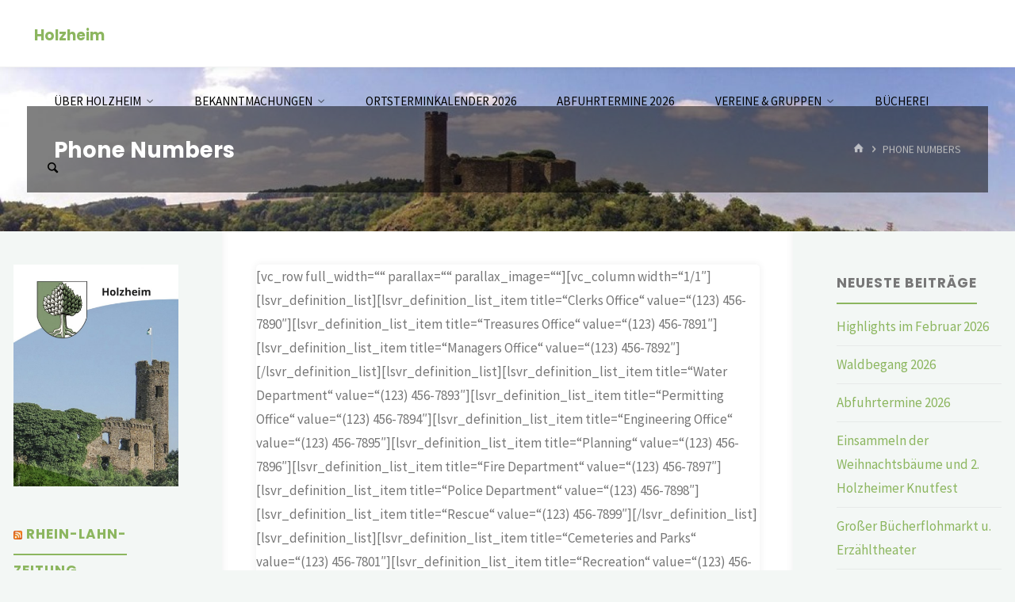

--- FILE ---
content_type: text/html; charset=UTF-8
request_url: https://www.holzheim-aar.de/phone-numbers/
body_size: 21552
content:
<!DOCTYPE html>
<html lang="de">
<head>
<meta name="viewport" content="width=device-width, user-scalable=yes, initial-scale=1.0">
<meta http-equiv="X-UA-Compatible" content="IE=edge" /><meta charset="UTF-8">
<link rel="profile" href="http://gmpg.org/xfn/11">
<title>Phone Numbers &#8211; Holzheim</title>
<meta name='robots' content='max-image-preview:large' />
<link rel='dns-prefetch' href='//www.holzheim-aar.de' />
<link rel='dns-prefetch' href='//fonts.googleapis.com' />
<link rel="alternate" type="application/rss+xml" title="Holzheim &raquo; Feed" href="https://www.holzheim-aar.de/feed/" />
<link rel="alternate" type="application/rss+xml" title="Holzheim &raquo; Kommentar-Feed" href="https://www.holzheim-aar.de/comments/feed/" />
<link rel="alternate" title="oEmbed (JSON)" type="application/json+oembed" href="https://www.holzheim-aar.de/wp-json/oembed/1.0/embed?url=https%3A%2F%2Fwww.holzheim-aar.de%2Fphone-numbers%2F" />
<link rel="alternate" title="oEmbed (XML)" type="text/xml+oembed" href="https://www.holzheim-aar.de/wp-json/oembed/1.0/embed?url=https%3A%2F%2Fwww.holzheim-aar.de%2Fphone-numbers%2F&#038;format=xml" />
<style id='wp-img-auto-sizes-contain-inline-css'>
img:is([sizes=auto i],[sizes^="auto," i]){contain-intrinsic-size:3000px 1500px}
/*# sourceURL=wp-img-auto-sizes-contain-inline-css */
</style>
<link rel='stylesheet' id='ai1ec_style-css' href='//www.holzheim-aar.de/wp-content/plugins/all-in-one-event-calendar/public/themes-ai1ec/vortex/css/ai1ec_parsed_css.css?ver=3.0.0' media='all' />
<link rel='stylesheet' id='kahunaplus-shortcodes-css' href='https://www.holzheim-aar.de/wp-content/themes/kahuna-plus/plus/resources/shortcodes.css?ver=1.7.0' media='all' />
<style id='wp-emoji-styles-inline-css'>

	img.wp-smiley, img.emoji {
		display: inline !important;
		border: none !important;
		box-shadow: none !important;
		height: 1em !important;
		width: 1em !important;
		margin: 0 0.07em !important;
		vertical-align: -0.1em !important;
		background: none !important;
		padding: 0 !important;
	}
/*# sourceURL=wp-emoji-styles-inline-css */
</style>
<link rel='stylesheet' id='wp-block-library-css' href='https://www.holzheim-aar.de/wp-includes/css/dist/block-library/style.min.css?ver=6.9' media='all' />
<style id='wp-block-image-inline-css'>
.wp-block-image>a,.wp-block-image>figure>a{display:inline-block}.wp-block-image img{box-sizing:border-box;height:auto;max-width:100%;vertical-align:bottom}@media not (prefers-reduced-motion){.wp-block-image img.hide{visibility:hidden}.wp-block-image img.show{animation:show-content-image .4s}}.wp-block-image[style*=border-radius] img,.wp-block-image[style*=border-radius]>a{border-radius:inherit}.wp-block-image.has-custom-border img{box-sizing:border-box}.wp-block-image.aligncenter{text-align:center}.wp-block-image.alignfull>a,.wp-block-image.alignwide>a{width:100%}.wp-block-image.alignfull img,.wp-block-image.alignwide img{height:auto;width:100%}.wp-block-image .aligncenter,.wp-block-image .alignleft,.wp-block-image .alignright,.wp-block-image.aligncenter,.wp-block-image.alignleft,.wp-block-image.alignright{display:table}.wp-block-image .aligncenter>figcaption,.wp-block-image .alignleft>figcaption,.wp-block-image .alignright>figcaption,.wp-block-image.aligncenter>figcaption,.wp-block-image.alignleft>figcaption,.wp-block-image.alignright>figcaption{caption-side:bottom;display:table-caption}.wp-block-image .alignleft{float:left;margin:.5em 1em .5em 0}.wp-block-image .alignright{float:right;margin:.5em 0 .5em 1em}.wp-block-image .aligncenter{margin-left:auto;margin-right:auto}.wp-block-image :where(figcaption){margin-bottom:1em;margin-top:.5em}.wp-block-image.is-style-circle-mask img{border-radius:9999px}@supports ((-webkit-mask-image:none) or (mask-image:none)) or (-webkit-mask-image:none){.wp-block-image.is-style-circle-mask img{border-radius:0;-webkit-mask-image:url('data:image/svg+xml;utf8,<svg viewBox="0 0 100 100" xmlns="http://www.w3.org/2000/svg"><circle cx="50" cy="50" r="50"/></svg>');mask-image:url('data:image/svg+xml;utf8,<svg viewBox="0 0 100 100" xmlns="http://www.w3.org/2000/svg"><circle cx="50" cy="50" r="50"/></svg>');mask-mode:alpha;-webkit-mask-position:center;mask-position:center;-webkit-mask-repeat:no-repeat;mask-repeat:no-repeat;-webkit-mask-size:contain;mask-size:contain}}:root :where(.wp-block-image.is-style-rounded img,.wp-block-image .is-style-rounded img){border-radius:9999px}.wp-block-image figure{margin:0}.wp-lightbox-container{display:flex;flex-direction:column;position:relative}.wp-lightbox-container img{cursor:zoom-in}.wp-lightbox-container img:hover+button{opacity:1}.wp-lightbox-container button{align-items:center;backdrop-filter:blur(16px) saturate(180%);background-color:#5a5a5a40;border:none;border-radius:4px;cursor:zoom-in;display:flex;height:20px;justify-content:center;opacity:0;padding:0;position:absolute;right:16px;text-align:center;top:16px;width:20px;z-index:100}@media not (prefers-reduced-motion){.wp-lightbox-container button{transition:opacity .2s ease}}.wp-lightbox-container button:focus-visible{outline:3px auto #5a5a5a40;outline:3px auto -webkit-focus-ring-color;outline-offset:3px}.wp-lightbox-container button:hover{cursor:pointer;opacity:1}.wp-lightbox-container button:focus{opacity:1}.wp-lightbox-container button:focus,.wp-lightbox-container button:hover,.wp-lightbox-container button:not(:hover):not(:active):not(.has-background){background-color:#5a5a5a40;border:none}.wp-lightbox-overlay{box-sizing:border-box;cursor:zoom-out;height:100vh;left:0;overflow:hidden;position:fixed;top:0;visibility:hidden;width:100%;z-index:100000}.wp-lightbox-overlay .close-button{align-items:center;cursor:pointer;display:flex;justify-content:center;min-height:40px;min-width:40px;padding:0;position:absolute;right:calc(env(safe-area-inset-right) + 16px);top:calc(env(safe-area-inset-top) + 16px);z-index:5000000}.wp-lightbox-overlay .close-button:focus,.wp-lightbox-overlay .close-button:hover,.wp-lightbox-overlay .close-button:not(:hover):not(:active):not(.has-background){background:none;border:none}.wp-lightbox-overlay .lightbox-image-container{height:var(--wp--lightbox-container-height);left:50%;overflow:hidden;position:absolute;top:50%;transform:translate(-50%,-50%);transform-origin:top left;width:var(--wp--lightbox-container-width);z-index:9999999999}.wp-lightbox-overlay .wp-block-image{align-items:center;box-sizing:border-box;display:flex;height:100%;justify-content:center;margin:0;position:relative;transform-origin:0 0;width:100%;z-index:3000000}.wp-lightbox-overlay .wp-block-image img{height:var(--wp--lightbox-image-height);min-height:var(--wp--lightbox-image-height);min-width:var(--wp--lightbox-image-width);width:var(--wp--lightbox-image-width)}.wp-lightbox-overlay .wp-block-image figcaption{display:none}.wp-lightbox-overlay button{background:none;border:none}.wp-lightbox-overlay .scrim{background-color:#fff;height:100%;opacity:.9;position:absolute;width:100%;z-index:2000000}.wp-lightbox-overlay.active{visibility:visible}@media not (prefers-reduced-motion){.wp-lightbox-overlay.active{animation:turn-on-visibility .25s both}.wp-lightbox-overlay.active img{animation:turn-on-visibility .35s both}.wp-lightbox-overlay.show-closing-animation:not(.active){animation:turn-off-visibility .35s both}.wp-lightbox-overlay.show-closing-animation:not(.active) img{animation:turn-off-visibility .25s both}.wp-lightbox-overlay.zoom.active{animation:none;opacity:1;visibility:visible}.wp-lightbox-overlay.zoom.active .lightbox-image-container{animation:lightbox-zoom-in .4s}.wp-lightbox-overlay.zoom.active .lightbox-image-container img{animation:none}.wp-lightbox-overlay.zoom.active .scrim{animation:turn-on-visibility .4s forwards}.wp-lightbox-overlay.zoom.show-closing-animation:not(.active){animation:none}.wp-lightbox-overlay.zoom.show-closing-animation:not(.active) .lightbox-image-container{animation:lightbox-zoom-out .4s}.wp-lightbox-overlay.zoom.show-closing-animation:not(.active) .lightbox-image-container img{animation:none}.wp-lightbox-overlay.zoom.show-closing-animation:not(.active) .scrim{animation:turn-off-visibility .4s forwards}}@keyframes show-content-image{0%{visibility:hidden}99%{visibility:hidden}to{visibility:visible}}@keyframes turn-on-visibility{0%{opacity:0}to{opacity:1}}@keyframes turn-off-visibility{0%{opacity:1;visibility:visible}99%{opacity:0;visibility:visible}to{opacity:0;visibility:hidden}}@keyframes lightbox-zoom-in{0%{transform:translate(calc((-100vw + var(--wp--lightbox-scrollbar-width))/2 + var(--wp--lightbox-initial-left-position)),calc(-50vh + var(--wp--lightbox-initial-top-position))) scale(var(--wp--lightbox-scale))}to{transform:translate(-50%,-50%) scale(1)}}@keyframes lightbox-zoom-out{0%{transform:translate(-50%,-50%) scale(1);visibility:visible}99%{visibility:visible}to{transform:translate(calc((-100vw + var(--wp--lightbox-scrollbar-width))/2 + var(--wp--lightbox-initial-left-position)),calc(-50vh + var(--wp--lightbox-initial-top-position))) scale(var(--wp--lightbox-scale));visibility:hidden}}
/*# sourceURL=https://www.holzheim-aar.de/wp-includes/blocks/image/style.min.css */
</style>
<style id='wp-block-embed-inline-css'>
.wp-block-embed.alignleft,.wp-block-embed.alignright,.wp-block[data-align=left]>[data-type="core/embed"],.wp-block[data-align=right]>[data-type="core/embed"]{max-width:360px;width:100%}.wp-block-embed.alignleft .wp-block-embed__wrapper,.wp-block-embed.alignright .wp-block-embed__wrapper,.wp-block[data-align=left]>[data-type="core/embed"] .wp-block-embed__wrapper,.wp-block[data-align=right]>[data-type="core/embed"] .wp-block-embed__wrapper{min-width:280px}.wp-block-cover .wp-block-embed{min-height:240px;min-width:320px}.wp-block-embed{overflow-wrap:break-word}.wp-block-embed :where(figcaption){margin-bottom:1em;margin-top:.5em}.wp-block-embed iframe{max-width:100%}.wp-block-embed__wrapper{position:relative}.wp-embed-responsive .wp-has-aspect-ratio .wp-block-embed__wrapper:before{content:"";display:block;padding-top:50%}.wp-embed-responsive .wp-has-aspect-ratio iframe{bottom:0;height:100%;left:0;position:absolute;right:0;top:0;width:100%}.wp-embed-responsive .wp-embed-aspect-21-9 .wp-block-embed__wrapper:before{padding-top:42.85%}.wp-embed-responsive .wp-embed-aspect-18-9 .wp-block-embed__wrapper:before{padding-top:50%}.wp-embed-responsive .wp-embed-aspect-16-9 .wp-block-embed__wrapper:before{padding-top:56.25%}.wp-embed-responsive .wp-embed-aspect-4-3 .wp-block-embed__wrapper:before{padding-top:75%}.wp-embed-responsive .wp-embed-aspect-1-1 .wp-block-embed__wrapper:before{padding-top:100%}.wp-embed-responsive .wp-embed-aspect-9-16 .wp-block-embed__wrapper:before{padding-top:177.77%}.wp-embed-responsive .wp-embed-aspect-1-2 .wp-block-embed__wrapper:before{padding-top:200%}
/*# sourceURL=https://www.holzheim-aar.de/wp-includes/blocks/embed/style.min.css */
</style>
<style id='wp-block-group-inline-css'>
.wp-block-group{box-sizing:border-box}:where(.wp-block-group.wp-block-group-is-layout-constrained){position:relative}
/*# sourceURL=https://www.holzheim-aar.de/wp-includes/blocks/group/style.min.css */
</style>
<style id='wp-block-paragraph-inline-css'>
.is-small-text{font-size:.875em}.is-regular-text{font-size:1em}.is-large-text{font-size:2.25em}.is-larger-text{font-size:3em}.has-drop-cap:not(:focus):first-letter{float:left;font-size:8.4em;font-style:normal;font-weight:100;line-height:.68;margin:.05em .1em 0 0;text-transform:uppercase}body.rtl .has-drop-cap:not(:focus):first-letter{float:none;margin-left:.1em}p.has-drop-cap.has-background{overflow:hidden}:root :where(p.has-background){padding:1.25em 2.375em}:where(p.has-text-color:not(.has-link-color)) a{color:inherit}p.has-text-align-left[style*="writing-mode:vertical-lr"],p.has-text-align-right[style*="writing-mode:vertical-rl"]{rotate:180deg}
/*# sourceURL=https://www.holzheim-aar.de/wp-includes/blocks/paragraph/style.min.css */
</style>
<style id='global-styles-inline-css'>
:root{--wp--preset--aspect-ratio--square: 1;--wp--preset--aspect-ratio--4-3: 4/3;--wp--preset--aspect-ratio--3-4: 3/4;--wp--preset--aspect-ratio--3-2: 3/2;--wp--preset--aspect-ratio--2-3: 2/3;--wp--preset--aspect-ratio--16-9: 16/9;--wp--preset--aspect-ratio--9-16: 9/16;--wp--preset--color--black: #000000;--wp--preset--color--cyan-bluish-gray: #abb8c3;--wp--preset--color--white: #ffffff;--wp--preset--color--pale-pink: #f78da7;--wp--preset--color--vivid-red: #cf2e2e;--wp--preset--color--luminous-vivid-orange: #ff6900;--wp--preset--color--luminous-vivid-amber: #fcb900;--wp--preset--color--light-green-cyan: #7bdcb5;--wp--preset--color--vivid-green-cyan: #00d084;--wp--preset--color--pale-cyan-blue: #8ed1fc;--wp--preset--color--vivid-cyan-blue: #0693e3;--wp--preset--color--vivid-purple: #9b51e0;--wp--preset--color--accent-1: #8CB65F;--wp--preset--color--accent-2: #44505B;--wp--preset--color--headings: #444444;--wp--preset--color--sitetext: #777777;--wp--preset--color--sitebg: #FFFFFF;--wp--preset--gradient--vivid-cyan-blue-to-vivid-purple: linear-gradient(135deg,rgb(6,147,227) 0%,rgb(155,81,224) 100%);--wp--preset--gradient--light-green-cyan-to-vivid-green-cyan: linear-gradient(135deg,rgb(122,220,180) 0%,rgb(0,208,130) 100%);--wp--preset--gradient--luminous-vivid-amber-to-luminous-vivid-orange: linear-gradient(135deg,rgb(252,185,0) 0%,rgb(255,105,0) 100%);--wp--preset--gradient--luminous-vivid-orange-to-vivid-red: linear-gradient(135deg,rgb(255,105,0) 0%,rgb(207,46,46) 100%);--wp--preset--gradient--very-light-gray-to-cyan-bluish-gray: linear-gradient(135deg,rgb(238,238,238) 0%,rgb(169,184,195) 100%);--wp--preset--gradient--cool-to-warm-spectrum: linear-gradient(135deg,rgb(74,234,220) 0%,rgb(151,120,209) 20%,rgb(207,42,186) 40%,rgb(238,44,130) 60%,rgb(251,105,98) 80%,rgb(254,248,76) 100%);--wp--preset--gradient--blush-light-purple: linear-gradient(135deg,rgb(255,206,236) 0%,rgb(152,150,240) 100%);--wp--preset--gradient--blush-bordeaux: linear-gradient(135deg,rgb(254,205,165) 0%,rgb(254,45,45) 50%,rgb(107,0,62) 100%);--wp--preset--gradient--luminous-dusk: linear-gradient(135deg,rgb(255,203,112) 0%,rgb(199,81,192) 50%,rgb(65,88,208) 100%);--wp--preset--gradient--pale-ocean: linear-gradient(135deg,rgb(255,245,203) 0%,rgb(182,227,212) 50%,rgb(51,167,181) 100%);--wp--preset--gradient--electric-grass: linear-gradient(135deg,rgb(202,248,128) 0%,rgb(113,206,126) 100%);--wp--preset--gradient--midnight: linear-gradient(135deg,rgb(2,3,129) 0%,rgb(40,116,252) 100%);--wp--preset--font-size--small: 10px;--wp--preset--font-size--medium: 20px;--wp--preset--font-size--large: 27px;--wp--preset--font-size--x-large: 42px;--wp--preset--font-size--normal: 17px;--wp--preset--font-size--larger: 43px;--wp--preset--spacing--20: 0.44rem;--wp--preset--spacing--30: 0.67rem;--wp--preset--spacing--40: 1rem;--wp--preset--spacing--50: 1.5rem;--wp--preset--spacing--60: 2.25rem;--wp--preset--spacing--70: 3.38rem;--wp--preset--spacing--80: 5.06rem;--wp--preset--shadow--natural: 6px 6px 9px rgba(0, 0, 0, 0.2);--wp--preset--shadow--deep: 12px 12px 50px rgba(0, 0, 0, 0.4);--wp--preset--shadow--sharp: 6px 6px 0px rgba(0, 0, 0, 0.2);--wp--preset--shadow--outlined: 6px 6px 0px -3px rgb(255, 255, 255), 6px 6px rgb(0, 0, 0);--wp--preset--shadow--crisp: 6px 6px 0px rgb(0, 0, 0);}:where(.is-layout-flex){gap: 0.5em;}:where(.is-layout-grid){gap: 0.5em;}body .is-layout-flex{display: flex;}.is-layout-flex{flex-wrap: wrap;align-items: center;}.is-layout-flex > :is(*, div){margin: 0;}body .is-layout-grid{display: grid;}.is-layout-grid > :is(*, div){margin: 0;}:where(.wp-block-columns.is-layout-flex){gap: 2em;}:where(.wp-block-columns.is-layout-grid){gap: 2em;}:where(.wp-block-post-template.is-layout-flex){gap: 1.25em;}:where(.wp-block-post-template.is-layout-grid){gap: 1.25em;}.has-black-color{color: var(--wp--preset--color--black) !important;}.has-cyan-bluish-gray-color{color: var(--wp--preset--color--cyan-bluish-gray) !important;}.has-white-color{color: var(--wp--preset--color--white) !important;}.has-pale-pink-color{color: var(--wp--preset--color--pale-pink) !important;}.has-vivid-red-color{color: var(--wp--preset--color--vivid-red) !important;}.has-luminous-vivid-orange-color{color: var(--wp--preset--color--luminous-vivid-orange) !important;}.has-luminous-vivid-amber-color{color: var(--wp--preset--color--luminous-vivid-amber) !important;}.has-light-green-cyan-color{color: var(--wp--preset--color--light-green-cyan) !important;}.has-vivid-green-cyan-color{color: var(--wp--preset--color--vivid-green-cyan) !important;}.has-pale-cyan-blue-color{color: var(--wp--preset--color--pale-cyan-blue) !important;}.has-vivid-cyan-blue-color{color: var(--wp--preset--color--vivid-cyan-blue) !important;}.has-vivid-purple-color{color: var(--wp--preset--color--vivid-purple) !important;}.has-black-background-color{background-color: var(--wp--preset--color--black) !important;}.has-cyan-bluish-gray-background-color{background-color: var(--wp--preset--color--cyan-bluish-gray) !important;}.has-white-background-color{background-color: var(--wp--preset--color--white) !important;}.has-pale-pink-background-color{background-color: var(--wp--preset--color--pale-pink) !important;}.has-vivid-red-background-color{background-color: var(--wp--preset--color--vivid-red) !important;}.has-luminous-vivid-orange-background-color{background-color: var(--wp--preset--color--luminous-vivid-orange) !important;}.has-luminous-vivid-amber-background-color{background-color: var(--wp--preset--color--luminous-vivid-amber) !important;}.has-light-green-cyan-background-color{background-color: var(--wp--preset--color--light-green-cyan) !important;}.has-vivid-green-cyan-background-color{background-color: var(--wp--preset--color--vivid-green-cyan) !important;}.has-pale-cyan-blue-background-color{background-color: var(--wp--preset--color--pale-cyan-blue) !important;}.has-vivid-cyan-blue-background-color{background-color: var(--wp--preset--color--vivid-cyan-blue) !important;}.has-vivid-purple-background-color{background-color: var(--wp--preset--color--vivid-purple) !important;}.has-black-border-color{border-color: var(--wp--preset--color--black) !important;}.has-cyan-bluish-gray-border-color{border-color: var(--wp--preset--color--cyan-bluish-gray) !important;}.has-white-border-color{border-color: var(--wp--preset--color--white) !important;}.has-pale-pink-border-color{border-color: var(--wp--preset--color--pale-pink) !important;}.has-vivid-red-border-color{border-color: var(--wp--preset--color--vivid-red) !important;}.has-luminous-vivid-orange-border-color{border-color: var(--wp--preset--color--luminous-vivid-orange) !important;}.has-luminous-vivid-amber-border-color{border-color: var(--wp--preset--color--luminous-vivid-amber) !important;}.has-light-green-cyan-border-color{border-color: var(--wp--preset--color--light-green-cyan) !important;}.has-vivid-green-cyan-border-color{border-color: var(--wp--preset--color--vivid-green-cyan) !important;}.has-pale-cyan-blue-border-color{border-color: var(--wp--preset--color--pale-cyan-blue) !important;}.has-vivid-cyan-blue-border-color{border-color: var(--wp--preset--color--vivid-cyan-blue) !important;}.has-vivid-purple-border-color{border-color: var(--wp--preset--color--vivid-purple) !important;}.has-vivid-cyan-blue-to-vivid-purple-gradient-background{background: var(--wp--preset--gradient--vivid-cyan-blue-to-vivid-purple) !important;}.has-light-green-cyan-to-vivid-green-cyan-gradient-background{background: var(--wp--preset--gradient--light-green-cyan-to-vivid-green-cyan) !important;}.has-luminous-vivid-amber-to-luminous-vivid-orange-gradient-background{background: var(--wp--preset--gradient--luminous-vivid-amber-to-luminous-vivid-orange) !important;}.has-luminous-vivid-orange-to-vivid-red-gradient-background{background: var(--wp--preset--gradient--luminous-vivid-orange-to-vivid-red) !important;}.has-very-light-gray-to-cyan-bluish-gray-gradient-background{background: var(--wp--preset--gradient--very-light-gray-to-cyan-bluish-gray) !important;}.has-cool-to-warm-spectrum-gradient-background{background: var(--wp--preset--gradient--cool-to-warm-spectrum) !important;}.has-blush-light-purple-gradient-background{background: var(--wp--preset--gradient--blush-light-purple) !important;}.has-blush-bordeaux-gradient-background{background: var(--wp--preset--gradient--blush-bordeaux) !important;}.has-luminous-dusk-gradient-background{background: var(--wp--preset--gradient--luminous-dusk) !important;}.has-pale-ocean-gradient-background{background: var(--wp--preset--gradient--pale-ocean) !important;}.has-electric-grass-gradient-background{background: var(--wp--preset--gradient--electric-grass) !important;}.has-midnight-gradient-background{background: var(--wp--preset--gradient--midnight) !important;}.has-small-font-size{font-size: var(--wp--preset--font-size--small) !important;}.has-medium-font-size{font-size: var(--wp--preset--font-size--medium) !important;}.has-large-font-size{font-size: var(--wp--preset--font-size--large) !important;}.has-x-large-font-size{font-size: var(--wp--preset--font-size--x-large) !important;}
/*# sourceURL=global-styles-inline-css */
</style>

<style id='classic-theme-styles-inline-css'>
/*! This file is auto-generated */
.wp-block-button__link{color:#fff;background-color:#32373c;border-radius:9999px;box-shadow:none;text-decoration:none;padding:calc(.667em + 2px) calc(1.333em + 2px);font-size:1.125em}.wp-block-file__button{background:#32373c;color:#fff;text-decoration:none}
/*# sourceURL=/wp-includes/css/classic-themes.min.css */
</style>
<link rel='stylesheet' id='contact-form-7-css' href='https://www.holzheim-aar.de/wp-content/plugins/contact-form-7/includes/css/styles.css?ver=6.1.4' media='all' />
<link rel='stylesheet' id='kahuna-themefonts-css' href='https://www.holzheim-aar.de/wp-content/themes/kahuna-plus/resources/fonts/fontfaces.css?ver=1.7.0' media='all' />
<link rel='stylesheet' id='kahuna-googlefonts-css' href='//fonts.googleapis.com/css?family=Source+Sans+Pro%3A400%2C300%2C700%7CSource+Sans+Pro%3A%7CPoppins%3A%7CSource+Sans+Pro%3A100%2C200%2C300%2C400%2C500%2C600%2C700%2C800%2C900%7CPoppins%3A700%7CSource+Sans+Pro%3A400&#038;ver=1.7.0' media='all' />
<link rel='stylesheet' id='kahuna-main-css' href='https://www.holzheim-aar.de/wp-content/themes/kahuna-plus/style.css?ver=1.7.0' media='all' />
<style id='kahuna-main-inline-css'>
 body:not(.kahuna-landing-page) #container, #site-header-main-inside, #colophon-inside, .footer-inside, #breadcrumbs-container-inside, #header-page-title { margin: 0 auto; max-width: 1920px; } body:not(.kahuna-landing-page) #container { max-width: calc( 1920px - 4em ); } #site-header-main { left: 0; right: 0; } #primary { width: 280px; } #secondary { width: 280px; } #container.one-column .main { width: 100%; } #container.two-columns-right #secondary { float: right; } #container.two-columns-right .main, .two-columns-right #breadcrumbs { width: calc( 100% - 280px ); float: left; } #container.two-columns-left #primary { float: left; } #container.two-columns-left .main, .two-columns-left #breadcrumbs { width: calc( 100% - 280px ); float: right; } #container.three-columns-right #primary, #container.three-columns-left #primary, #container.three-columns-sided #primary { float: left; } #container.three-columns-right #secondary, #container.three-columns-left #secondary, #container.three-columns-sided #secondary { float: left; } #container.three-columns-right #primary, #container.three-columns-left #secondary { margin-left: 0%; margin-right: 0%; } #container.three-columns-right .main, .three-columns-right #breadcrumbs { width: calc( 100% - 560px ); float: left; } #container.three-columns-left .main, .three-columns-left #breadcrumbs { width: calc( 100% - 560px ); float: right; } #container.three-columns-sided #secondary { float: right; } #container.three-columns-sided .main, .three-columns-sided #breadcrumbs { width: calc( 100% - 560px ); float: right; } .three-columns-sided #breadcrumbs { margin: 0 calc( 0% + 280px ) 0 -1920px; } html { font-family: 'Source Sans Pro'; font-weight: 400; font-size: 17px; font-weight: 400; line-height: 1.8; } #site-title { font-family: Poppins; font-size: 110%; font-weight: 700; } #access ul li a { font-family: Source Sans Pro; font-size: 90%; font-weight: 400; } .widget-title { font-family: Poppins; font-size: 100%; font-weight: 700; } .widget-container { font-family: Source Sans Pro; font-size: 100%; font-weight: 400; } .entry-title, .page-title { font-family: Poppins; font-size: 160%; font-weight: 700; } .entry-meta > span { font-family: Source Sans Pro; font-weight: 400; } /*.post-thumbnail-container*/ .entry-meta > span { font-size: 90%; } .page-link, .pagination, .author-info .author-link, .comment .reply a, .comment-meta, .byline { font-family: Source Sans Pro; } .content-masonry .entry-title { font-size: 128%; } h1 { font-size: 2.33em; } h2 { font-size: 2.06em; } h3 { font-size: 1.79em; } h4 { font-size: 1.52em; } h5 { font-size: 1.25em; } h6 { font-size: 0.98em; } h1, h2, h3, h4, h5, h6 { font-family: Poppins; font-weight: 700; } body { color: #777777; background-color: #F3F7f5; } .lp-staticslider .staticslider-caption-title, .seriousslider.seriousslider-theme .seriousslider-caption-title, .lp-staticslider .staticslider-caption-text, .seriousslider.seriousslider-theme .seriousslider-caption-text, .lp-staticslider .staticslider-caption-text a { color: #FFFFFF; } #site-header-main, #site-header-main.header-fixed #site-header-main-inside, #access ul ul, .menu-search-animated .searchform input[type="search"], #access .menu-search-animated .searchform, #access::after, .kahuna-over-menu .header-fixed#site-header-main, .kahuna-over-menu .header-fixed#site-header-main #access:after { background-color: #FFFFFF; } #site-header-main { border-bottom-color: rgba(0,0,0,.05); } .kahuna-over-menu .header-fixed#site-header-main #site-title a, #nav-toggle { color: #8CB65F; } #access > div > ul > li, #access > div > ul > li > a, .kahuna-over-menu .header-fixed#site-header-main #access > div > ul > li:not([class*='current']), .kahuna-over-menu .header-fixed#site-header-main #access > div > ul > li:not([class*='current']) > a, .kahuna-over-menu .header-fixed#site-header-main #sheader.socials a::before, #sheader.socials a::before, #access .menu-search-animated .searchform input[type="search"], #mobile-menu { color: #000000; } .kahuna-over-menu .header-fixed#site-header-main #sheader.socials a:hover::before, #sheader.socials a:hover::before { color: #FFFFFF; } #access ul.sub-menu li a, #access ul.children li a { color: #000000; } #access ul.sub-menu li a, #access ul.children li a { background-color: #ffffff; } #access > div > ul > li:hover > a, #access > div > ul > li a:hover, #access > div > ul > li:hover, .kahuna-over-menu .header-fixed#site-header-main #access > div > ul > li > a:hover, .kahuna-over-menu .header-fixed#site-header-main #access > div > ul > li:hover { color: #8CB65F; } #access > div > ul > li > a > span::before, #site-title::before { background-color: #8CB65F; } #site-title a:hover { color: #8CB65F; } #access > div > ul > li.current_page_item > a, #access > div > ul > li.current-menu-item > a, #access > div > ul > li.current_page_ancestor > a, #access > div > ul > li.current-menu-ancestor > a, #access .sub-menu, #access .children, .kahuna-over-menu .header-fixed#site-header-main #access > div > ul > li > a { color: #44505B; } #access ul.children > li.current_page_item > a, #access ul.sub-menu > li.current-menu-item > a, #access ul.children > li.current_page_ancestor > a, #access ul.sub-menu > li.current-menu-ancestor > a { color: #44505B; } #access .sub-menu li:not(:last-child) span, #access .children li:not(:last-child) span { border-bottom: 1px solid #eeeeee; } .searchform .searchsubmit { color: #777777; } body:not(.kahuna-landing-page) article.hentry, body:not(.kahuna-landing-page) .main, body.kahuna-boxed-layout:not(.kahuna-landing-page) #container { background-color: #FFFFFF; } .pagination a, .pagination span { border-color: #eeeeee; } .page-link a, .page-link span em { background-color: #eeeeee; } .pagination a:hover, .pagination span:hover, .page-link a:hover, .page-link span em:hover { background-color: #eeeeee; } .post-thumbnail-container .featured-image-meta, #header-page-title-inside, .lp-staticslider .staticslider-caption-text span, .seriousslider.seriousslider-theme .seriousslider-caption-text span { background-color: rgba(0,0,0, 0.5); } .lp-staticslider .staticslider-caption-title span, .seriousslider.seriousslider-theme .seriousslider-caption-title span { background-color: rgba(140,182,95, 0.5); } .post-thumbnail-container .featured-image-link::before { background-color: #8CB65F; } #header-page-title .entry-meta .bl_categ a { background-color: #8CB65F; } #header-page-title .entry-meta .bl_categ a:hover { background-color: #9dc770; } .widget-title span { border-bottom-color: #8CB65F; } #colophon, #footer { background-color: #1E2C35; color: #BBBBBB; } #colophon { border-top: 5px solid #414f58 } #footer-bottom { background: #192730; } .entry-title a:active, .entry-title a:hover { color: #8CB65F; } .entry-title a:hover { border-top-color: #8CB65F; } span.entry-format { color: #8CB65F; } .entry-content blockquote::before, .entry-content blockquote::after { color: rgba(119,119,119,0.2); } .entry-content h5, .entry-content h6, .lp-text-content h5, .lp-text-content h6 { color: #44505B; } .entry-content h1, .entry-content h2, .entry-content h3, .entry-content h4, .lp-text-content h1, .lp-text-content h2, .lp-text-content h3, .lp-text-content h4 { color: #444444; } a { color: #8CB65F; } a:hover, .entry-meta span a:hover, .comments-link a:hover { color: #44505B; } .entry-meta > span.comments-link { top: 0.8em; } .socials a:before { color: #8CB65F; } #sheader.socials a:before { background-color: #f5f5f5; } #sfooter.socials a:before, .widget_cryout_socials .socials a:before { background-color: #28363f; } .sidey .socials a:before { background-color: #FFFFFF; } #sheader.socials a:hover:before { background-color: #8CB65F; color: #FFFFFF; } #sfooter.socials a:hover:before, .widget_cryout_socials .socials a:hover:before { background-color: #8CB65F; color: #1E2C35; } .sidey a:hover:before { background-color: #8CB65F; color: #FFFFFF; } .kahuna-normalizedtags #content .tagcloud a { color: #FFFFFF; background-color: #8CB65F; } .kahuna-normalizedtags #content .tagcloud a:hover { background-color: #44505B; } #nav-fixed i, #nav-fixed a + a { background-color: rgba(215,215,215,0.8); } #nav-fixed a:hover i, #nav-fixed a:hover + a, #nav-fixed a + a:hover { background-color: rgba(140,182,95,0.8); } #nav-fixed i, #nav-fixed span { color: #FFFFFF; } button#toTop { color: #8CB65F; border-color: #8CB65F; } button#toTop:hover { background-color: #8CB65F; color: #F3F7f5; border-color: #8CB65F; } @media (max-width: 800px) { .cryout #footer-bottom .footer-inside { padding-top: 2.5em; } .cryout .footer-inside a#toTop {background-color: #8CB65F; color: #F3F7f5;} .cryout .footer-inside a#toTop:hover { opacity: 0.8;} } a.continue-reading-link, .continue-reading-link::after { background-color:#8CB65F; color: #FFFFFF; } .entry-meta .icon-metas:before { color: #bcbcbc; } .kahuna-caption-one .main .wp-caption .wp-caption-text { border-bottom-color: #eeeeee; } .kahuna-caption-two .main .wp-caption .wp-caption-text { background-color: #f5f5f5; } .kahuna-image-one .entry-content img[class*="align"], .kahuna-image-one .entry-summary img[class*="align"], .kahuna-image-two .entry-content img[class*='align'], .kahuna-image-two .entry-summary img[class*='align'] { border-color: #eeeeee; } .kahuna-image-five .entry-content img[class*='align'], .kahuna-image-five .entry-summary img[class*='align'] { border-color: #8CB65F; } /* diffs */ span.edit-link a.post-edit-link, span.edit-link a.post-edit-link:hover, span.edit-link .icon-edit:before { color: #777777; } .searchform { border-color: #ebebeb; } #breadcrumbs-container { background-color: #f8f8f8; } .entry-meta span, .entry-meta a, .entry-utility span, .entry-utility a, .entry-meta time, #breadcrumbs-nav, #header-page-title .byline, .footermenu ul li span.sep { color: #bcbcbc; } .footermenu ul li a:hover { color: #8CB65F; } .footermenu ul li a::after { background: #8CB65F; } #breadcrumbs-nav a { color: #9e9e9e; } .entry-meta span.entry-sticky { background-color: #bcbcbc; color: #FFFFFF; } #commentform { } code, #nav-below .nav-previous a:before, #nav-below .nav-next a:before { background-color: #eeeeee; } pre, .comment-author { border-color: #eeeeee; } pre { background-color: #f8f8f8; } .commentlist .comment-body, .commentlist .pingback { background-color: #f5f5f5; } .commentlist .comment-body::after { border-top-color: #f5f5f5; } article .author-info { border-color: #eeeeee; } .page-header.pad-container { border-color: #eeeeee; } .comment-meta a { color: #dadada; } .commentlist .reply a { color: #c6c6c6; } .commentlist .reply a:hover { border-bottom-color: #8CB65F; } select, input[type], textarea { color: #777777; border-color: #e9e9e9; } .searchform input[type="search"], .searchform input[type="search"]:hover, .searchform input[type="search"]:focus { background-color: #FFFFFF; } input[type]:hover, textarea:hover, select:hover, input[type]:focus, textarea:focus, select:focus { background: #f5f5f5; } button, input[type="button"], input[type="submit"], input[type="reset"] { background-color: #8CB65F; color: #FFFFFF; } button:hover, input[type="button"]:hover, input[type="submit"]:hover, input[type="reset"]:hover { background-color: #44505B; } hr { background-color: #f0f0f0; } /* gutenberg */ .wp-block-image.alignwide { margin-left: calc( ( 0% + 2.5em ) * -1 ); margin-right: calc( ( 0% + 2.5em ) * -1 ); } .wp-block-image.alignwide img { /* width: calc( 100% + 5em ); max-width: calc( 100% + 5em ); */ } .has-accent-1-color, .has-accent-1-color:hover { color: #8CB65F; } .has-accent-2-color, .has-accent-2-color:hover { color: #44505B; } .has-headings-color, .has-headings-color:hover { color: #444444; } .has-sitetext-color, .has-sitetext-color:hover { color: #777777; } .has-sitebg-color, .has-sitebg-color:hover { color: #FFFFFF; } .has-accent-1-background-color { background-color: #8CB65F; } .has-accent-2-background-color { background-color: #44505B; } .has-headings-background-color { background-color: #444444; } .has-sitetext-background-color { background-color: #777777; } .has-sitebg-background-color { background-color: #FFFFFF; } .has-small-font-size { font-size: 10px; } .has-regular-font-size { font-size: 17px; } .has-large-font-size { font-size: 27px; } .has-larger-font-size { font-size: 43px; } .has-huge-font-size { font-size: 43px; } /* woocommerce */ .woocommerce-page #respond input#submit.alt, .woocommerce a.button.alt, .woocommerce-page button.button.alt, .woocommerce input.button.alt, .woocommerce #respond input#submit, .woocommerce a.button, .woocommerce button.button, .woocommerce input.button { background-color: #8CB65F; color: #FFFFFF; line-height: 1.8; } .woocommerce #respond input#submit:hover, .woocommerce a.button:hover, .woocommerce button.button:hover, .woocommerce input.button:hover { background-color: #aed881; color: #FFFFFF;} .woocommerce-page #respond input#submit.alt, .woocommerce a.button.alt, .woocommerce-page button.button.alt, .woocommerce input.button.alt { background-color: #44505B; color: #FFFFFF; line-height: 1.8; } .woocommerce-page #respond input#submit.alt:hover, .woocommerce a.button.alt:hover, .woocommerce-page button.button.alt:hover, .woocommerce input.button.alt:hover { background-color: #222e39; color: #FFFFFF;} .woocommerce div.product .woocommerce-tabs ul.tabs li.active { border-bottom-color: #FFFFFF; } .woocommerce #respond input#submit.alt.disabled, .woocommerce #respond input#submit.alt.disabled:hover, .woocommerce #respond input#submit.alt:disabled, .woocommerce #respond input#submit.alt:disabled:hover, .woocommerce #respond input#submit.alt[disabled]:disabled, .woocommerce #respond input#submit.alt[disabled]:disabled:hover, .woocommerce a.button.alt.disabled, .woocommerce a.button.alt.disabled:hover, .woocommerce a.button.alt:disabled, .woocommerce a.button.alt:disabled:hover, .woocommerce a.button.alt[disabled]:disabled, .woocommerce a.button.alt[disabled]:disabled:hover, .woocommerce button.button.alt.disabled, .woocommerce button.button.alt.disabled:hover, .woocommerce button.button.alt:disabled, .woocommerce button.button.alt:disabled:hover, .woocommerce button.button.alt[disabled]:disabled, .woocommerce button.button.alt[disabled]:disabled:hover, .woocommerce input.button.alt.disabled, .woocommerce input.button.alt.disabled:hover, .woocommerce input.button.alt:disabled, .woocommerce input.button.alt:disabled:hover, .woocommerce input.button.alt[disabled]:disabled, .woocommerce input.button.alt[disabled]:disabled:hover { background-color: #44505B; } .woocommerce ul.products li.product .price, .woocommerce div.product p.price, .woocommerce div.product span.price { color: #a9a9a9 } #add_payment_method #payment, .woocommerce-cart #payment, .woocommerce-checkout #payment { background: #f5f5f5; } .woocommerce .main .page-title { /*font-size: -0.004em; */ } /* mobile menu */ nav#mobile-menu { background-color: #FFFFFF; } #mobile-nav .searchform input[type="search"]{ background-color: #eeeeee; border-color: rgba(0,0,0,0.15); } nav#mobile-menu ul li.menu-burger { background-color: #f7f7f7 } .main .entry-content, .main .entry-summary { text-align: inherit; } .main p, .main ul, .main ol, .main dd, .main pre, .main hr { margin-bottom: 1em; } .main .entry-content p { text-indent: 0em; } .main a.post-featured-image { background-position: center center; } #header-widget-area { width: 33%; right: 10px; } .kahuna-striped-table .main thead th, .kahuna-bordered-table .main thead th, .kahuna-striped-table .main td, .kahuna-striped-table .main th, .kahuna-bordered-table .main th, .kahuna-bordered-table .main td { border-color: #e9e9e9; } .kahuna-clean-table .main th, .kahuna-striped-table .main tr:nth-child(even) td, .kahuna-striped-table .main tr:nth-child(even) th { background-color: #f6f6f6; } .kahuna-cropped-featured .main .post-thumbnail-container { height: 350px; } .kahuna-responsive-featured .main .post-thumbnail-container { max-height: 350px; height: auto; } article.hentry .article-inner, #content-masonry article.hentry .article-inner { padding: 0%; } #site-header-main { height:85px; } #access .menu-search-animated .searchform { height: 84px; line-height: 84px; } .menu-search-animated, #sheader-container, .identity, #nav-toggle { height:85px; line-height:85px; } #access div > ul > li > a { line-height:85px; } #branding { height:85px; } .kahuna-responsive-headerimage #masthead #header-image-main-inside { max-height: 310px; } .kahuna-cropped-headerimage #masthead #header-image-main-inside { height: 310px; } #masthead #site-header-main { position: fixed; } .kahuna-fixed-menu #header-image-main { margin-top: 85px; } @media (max-width: 640px) { #header-page-title .entry-title { font-size: 140%; } } .lp-staticslider .staticslider-caption, .seriousslider.seriousslider-theme .seriousslider-caption, .kahuna-landing-page .lp-blocks-inside, .kahuna-landing-page .lp-boxes-inside, .kahuna-landing-page .lp-text-inside, .kahuna-landing-page .lp-posts-inside, .kahuna-landing-page .lp-page-inside, .kahuna-landing-page .lp-section-header, .kahuna-landing-page .content-widget { max-width: 1920px; } .kahuna-landing-page .content-widget { margin: 0 auto; } .lp-staticslider { max-height: calc(100vh - 85px); } a.staticslider-button:nth-child(2n+1), .seriousslider-theme .seriousslider-caption-buttons a:nth-child(2n+1) { background-color: #8CB65F; color: #FFFFFF; border-color: #739d46; } .staticslider-button:nth-child(2n+1):hover, .seriousslider-theme .seriousslider-caption-buttons a:nth-child(2n+1):hover { background-color: #739d46; } a.staticslider-button:nth-child(2n), .seriousslider-theme .seriousslider-caption-buttons a:nth-child(2n) { color: #44505B; background-color: #FFFFFF; border-color: #e6e6e6; } a.staticslider-button:nth-child(2n):hover, .seriousslider-theme .seriousslider-caption-buttons a:nth-child(2n):hover { background-color: #e6e6e6; } .lp-block { background: #FFFFFF; } .lp-block:hover { box-shadow: 0 0 20px rgba(0,0,0, 0.15); } .lp-block i[class^=blicon]::before { color: #FFFFFF; border-color: #7da750; background-color: #8CB65F; } .lp-block:hover i::before { background-color: #7da750; } .lp-block i:after { background-color: #8CB65F; } .lp-block:hover i:after { background-color: #44505B; } .lp-block-text, .lp-boxes-static .lp-box-text, .lp-section-desc { color: #9f9f9f; } .lp-blocks { background-color: #EEEFF0; } .lp-boxes { background-color: #ECEFF2; } .lp-text { background-color: #F7F8F9; } .lp-boxes-static .lp-box:hover { box-shadow: 0 0 20px rgba(0,0,0, 0.15); } .lp-boxes-static .lp-box-image::after { background-color: #8CB65F; } .lp-boxes-static .lp-box-image .box-overlay { background-color: #a0ca73; } .lp-box-titlelink:hover { color: #8CB65F; } .lp-boxes-1 .lp-box .lp-box-image { height: 350px; } .lp-boxes-2 .lp-box .lp-box-image { height: 400px; } .lp-box-readmore:hover { color: #8CB65F; } #lp-posts, #lp-page { background-color: #FFF; } .lpbox-rnd1 { background-color: #b5b8bb; } .lpbox-rnd2 { background-color: #b0b3b6; } .lpbox-rnd3 { background-color: #abaeb1; } .lpbox-rnd4 { background-color: #a6a9ac; } .lpbox-rnd5 { background-color: #a1a4a7; } .lpbox-rnd6 { background-color: #9c9fa2; } .lpbox-rnd7 { background-color: #979a9d; } .lpbox-rnd8 { background-color: #929598; } /* Plus style */ /* Landing Page */ .lp-blocks1 { background-color: #eeeff0; } .lp-blocks2 { background-color: #EEEFF0; } .lp-boxes-1 { background-color: #eceff2; } .lp-boxes-2 { background-color: #f8f8f8; } .lp-boxes-3 { background-color: #ECEFF2; } #lp-text-zero { background-color: #fff; } #lp-text-one { background-color: #fff; } #lp-text-two { background-color: #fff; } #lp-text-three { background-color: #fff; } #lp-text-four { background-color: #fff; } #lp-text-five { background-color: #fff; } #lp-text-six { background-color: #F7F8F9; } .lp-portfolio { background-color: #eee; } .lp-blocks2 .lp-block i::before { color: #8CB65F; border-color: #8CB65F; } .lp-blocks2 .lp-block:hover i::before { background-color: #8CB65F; } .lp-boxes-static2 .lp-box { background-color: #FFFFFF; } .lp-boxes-static2 .lp-box-image::after { background-color: #8CB65F; } .lp-boxes-static2 .lp-box-image .box-overlay { background-color: #44505B; } .lp-boxes-static2 .lp-box-readmore { color: #8CB65F; } .lp-boxes-static2 .lp-box:hover .lp-box-readmore { color: #44505B; } .lp-boxes.lp-boxes-animated2 .lp-box:hover .lp-box-title { background-color: rgba(68,80,91, 0.9); } .lp-boxes-3 .lp-box .lp-box-image { height: 300px; } .kahuna-landing-page .lp-portfolio-inside { max-width: 1920px; } #portfolio-masonry .portfolio-entry .portfolio-entry-title a, .lp-portfolio .lp-port-title a { color: #44505B; } #portfolio-masonry .portfolio-entry:hover .portfolio-entry-title a::before, .lp-portfolio .lp-port:hover .lp-port-title::before { background-color: #44505B; } .lp-portfolio .lp-port:focus-within .lp-port-title::before { background-color: #44505B; } .lp-text .lp-text-overlay + .lp-text-inside { color: #777777; } .lp-text.style-reverse .lp-text-overlay + .lp-text-inside { color: #000000; } /* Shortcodes */ .panel-title { font-family: 'Source Sans Pro'; font-weight: 400; } .btn-primary, .label-primary { background: #8CB65F; } .btn-secondary, .label-secondary { background: #44505B; } .btn-primary:hover, .btn-primary:focus, .btn-primary.focus, .btn-primary:active, .btn-primary.active { background: #6a943d; } .btn-secondary:hover, .btn-secondary:focus, .btn-secondary.focus, .btn-secondary:active, .btn-secondary.active { background: #66727d; } .fontfamily-titles-font { font-family: Poppins; } .fontfamily-headings-font { font-family: Poppins; } /* Portfolio */ .single article.jetpack-portfolio .entry-meta-container { background-color: #f5f5f5 } .single article.jetpack-portfolio .entry-meta > span a { color: #8CB65F } .jetpack-portfolio-shortcode .portfolio-entry .portfolio-entry-meta > div:last-child { border-color: #eeeeee; } #portfolio-filter > a, #portfolio-filter > a:after { background-color: #eeeeee; color: #444444; } #portfolio-filter > a.active { color: #8CB65F; } .portfolio-entry-meta span { color: #aaaaaa; } .jetpack-portfolio-shortcode .portfolio-entry-title a { color: #44505B; background-color: #f4f4f4; } .lp-portfolio .lp-port-readmore { border-color: #44505B; } .lp-portfolio .lp-port-readmore::before { background-color: #44505B; } /* Widgets */ .widget-area .cryout-wtabs-nav { border-color: #8CB65F; } ul.cryout-wtabs-nav li.active a::before { background-color: #8CB65F; } /* Shortcodes */ .panel-default > .panel-heading > .panel-title > a:hover { color: #8CB65F; } /* Team Members */ .tmm .tmm_member { background-color: #f5f5f5; } @media (min-width: 800px) and (max-width: 800px) { .cryout #access { display: none; } .cryout #nav-toggle { display: block; } .cryout #sheader-container > * { margin-left: 0; margin-right: 2em; } } /* end Plus style */ 
/*# sourceURL=kahuna-main-inline-css */
</style>
<script src="https://www.holzheim-aar.de/wp-includes/js/jquery/jquery.min.js?ver=3.7.1" id="jquery-core-js"></script>
<script src="https://www.holzheim-aar.de/wp-includes/js/jquery/jquery-migrate.min.js?ver=3.4.1" id="jquery-migrate-js"></script>
<script src="https://www.holzheim-aar.de/wp-content/themes/kahuna-plus/plus/resources/shortcodes.js?ver=1.7.0" id="kahunaplus-shortcodes-js"></script>
<link rel="https://api.w.org/" href="https://www.holzheim-aar.de/wp-json/" /><link rel="alternate" title="JSON" type="application/json" href="https://www.holzheim-aar.de/wp-json/wp/v2/pages/865" /><link rel="EditURI" type="application/rsd+xml" title="RSD" href="https://www.holzheim-aar.de/xmlrpc.php?rsd" />
<meta name="generator" content="WordPress 6.9" />
<link rel="canonical" href="https://www.holzheim-aar.de/phone-numbers/" />
<link rel='shortlink' href='https://www.holzheim-aar.de/?p=865' />
<!-- Analytics by WP Statistics - https://wp-statistics.com -->
<link rel="icon" href="https://www.holzheim-aar.de/wp-content/uploads/2023/07/cropped-wappen-32x32.jpg" sizes="32x32" />
<link rel="icon" href="https://www.holzheim-aar.de/wp-content/uploads/2023/07/cropped-wappen-192x192.jpg" sizes="192x192" />
<link rel="apple-touch-icon" href="https://www.holzheim-aar.de/wp-content/uploads/2023/07/cropped-wappen-180x180.jpg" />
<meta name="msapplication-TileImage" content="https://www.holzheim-aar.de/wp-content/uploads/2023/07/cropped-wappen-270x270.jpg" />
</head>

<body class="wp-singular page-template-default page page-id-865 wp-embed-responsive wp-theme-kahuna-plus kahuna-image-none kahuna-caption-one kahuna-totop-normal kahuna-stripped-table kahuna-fixed-menu kahuna-menu-right kahuna-responsive-headerimage kahuna-responsive-featured kahuna-magazine-two kahuna-magazine-layout kahuna-comment-placeholder kahuna-header-titles kahuna-elementshadow kahuna-normalizedtags kahuna-article-animation-zoomIn" itemscope itemtype="http://schema.org/WebPage">
			<a class="skip-link screen-reader-text" href="#main" title="Zum Inhalt springen"> Zum Inhalt springen </a>
			<div id="site-wrapper">
	<header id="masthead" class="cryout"  itemscope itemtype="http://schema.org/WPHeader">

		<div id="site-header-main">
			<div id="site-header-main-inside">

								<nav id="mobile-menu">
					<div><ul id="mobile-nav" class=""><li id="menu-item-1002" class="menu-item menu-item-type-taxonomy menu-item-object-category menu-item-has-children menu-item-1002"><a href="https://www.holzheim-aar.de/category/ueber-holzheim/"><span>Über Holzheim</span></a>
<ul class="sub-menu">
	<li id="menu-item-2815" class="menu-item menu-item-type-post_type menu-item-object-page menu-item-2815"><a href="https://www.holzheim-aar.de/http-www-holzheim-aar-de-category-1250-jahre-holzheim/"><span>1250 Jahre Holzheim</span></a></li>
	<li id="menu-item-1003" class="menu-item menu-item-type-taxonomy menu-item-object-category menu-item-1003"><a href="https://www.holzheim-aar.de/category/ueber-holzheim/burgruine-ardeck/"><span>Burgruine Ardeck</span></a></li>
	<li id="menu-item-3140" class="menu-item menu-item-type-post_type menu-item-object-post menu-item-3140"><a href="https://www.holzheim-aar.de/2023/11/umbau-des-spielplatzes-in-der-feldstrasse-zu-einem-modernen-generationenplatz/"><span>Umbau des Spielplatzes in der Feldstraße zu einem modernen Generationenplatz</span></a></li>
	<li id="menu-item-3048" class="menu-item menu-item-type-post_type menu-item-object-page menu-item-has-children menu-item-3048"><a href="https://www.holzheim-aar.de/news/gewerbegebiet-2023/"><span>Gewerbegebiet 2023</span></a>
	<ul class="sub-menu">
		<li id="menu-item-3049" class="menu-item menu-item-type-post_type menu-item-object-post menu-item-3049"><a href="https://www.holzheim-aar.de/2023/07/unser-neues-gewerbegebiet/"><span>Unser neues Gewerbegebiet 29.07.23</span></a></li>
		<li id="menu-item-3050" class="menu-item menu-item-type-post_type menu-item-object-post menu-item-3050"><a href="https://www.holzheim-aar.de/2023/08/unser-neues-gewerbegebiet-2/"><span>Unser neues Gewerbegebiet 13.08.23</span></a></li>
		<li id="menu-item-3062" class="menu-item menu-item-type-post_type menu-item-object-post menu-item-3062"><a href="https://www.holzheim-aar.de/2023/09/unser-neues-gewerbegebiet-02-09-2023/"><span>Unser neues Gewerbegebiet 02.09.2023</span></a></li>
		<li id="menu-item-3104" class="menu-item menu-item-type-post_type menu-item-object-post menu-item-3104"><a href="https://www.holzheim-aar.de/2023/09/unser-neues-gewerbegebiet-23-09-2023/"><span>Unser neues Gewerbegebiet 23.09.2023</span></a></li>
		<li id="menu-item-3118" class="menu-item menu-item-type-post_type menu-item-object-post menu-item-3118"><a href="https://www.holzheim-aar.de/2023/10/unser-neues-gewerbegebiet-07-10-2023/"><span>Unser neues Gewerbegebiet 07.10.2023</span></a></li>
	</ul>
</li>
	<li id="menu-item-1001" class="menu-item menu-item-type-taxonomy menu-item-object-category menu-item-1001"><a href="https://www.holzheim-aar.de/category/gastronomie-und-uebernachtung/"><span>Gastronomie und Übernachtung</span></a></li>
	<li id="menu-item-1019" class="menu-item menu-item-type-taxonomy menu-item-object-category menu-item-1019"><a href="https://www.holzheim-aar.de/category/ueber-holzheim/auswanderer-aus-holzheim/"><span>Auswanderer aus Holzheim</span></a></li>
	<li id="menu-item-1024" class="menu-item menu-item-type-taxonomy menu-item-object-category menu-item-1024"><a href="https://www.holzheim-aar.de/category/ueber-holzheim/nassauische-mundart/"><span>Nassauische Mundart</span></a></li>
	<li id="menu-item-1053" class="menu-item menu-item-type-post_type menu-item-object-page menu-item-1053"><a href="https://www.holzheim-aar.de/sehenswertes-der-umgebung/"><span>Sehenswertes in der Umgebung</span></a></li>
	<li id="menu-item-1049" class="menu-item menu-item-type-post_type menu-item-object-page menu-item-1049"><a href="https://www.holzheim-aar.de/die-brockselsupp/"><span>Die Brockselsupp</span></a></li>
	<li id="menu-item-1023" class="menu-item menu-item-type-taxonomy menu-item-object-category menu-item-1023"><a href="https://www.holzheim-aar.de/category/ueber-holzheim/fruehere-muehlen-in-holzheim/"><span>frühere Mühlen</span></a></li>
</ul>
</li>
<li id="menu-item-976" class="menu-item menu-item-type-taxonomy menu-item-object-category menu-item-has-children menu-item-976"><a href="https://www.holzheim-aar.de/category/bekanntmachungen/"><span>Bekanntmachungen</span></a>
<ul class="sub-menu">
	<li id="menu-item-979" class="menu-item menu-item-type-taxonomy menu-item-object-category menu-item-979"><a href="https://www.holzheim-aar.de/category/bekanntmachungen/gemeinderat/"><span>Gemeinderat</span></a></li>
	<li id="menu-item-977" class="menu-item menu-item-type-taxonomy menu-item-object-category menu-item-977"><a href="https://www.holzheim-aar.de/category/bekanntmachungen/aartalbahn/"><span>Aartalbahn</span></a></li>
	<li id="menu-item-984" class="menu-item menu-item-type-taxonomy menu-item-object-category menu-item-has-children menu-item-984"><a href="https://www.holzheim-aar.de/category/ruandahilfe/"><span>Ruandahilfe</span></a>
	<ul class="sub-menu">
		<li id="menu-item-985" class="menu-item menu-item-type-taxonomy menu-item-object-category menu-item-985"><a href="https://www.holzheim-aar.de/category/ruandahilfe/ruanda-stiftung-informationen/"><span>Informationen</span></a></li>
		<li id="menu-item-986" class="menu-item menu-item-type-taxonomy menu-item-object-category menu-item-986"><a href="https://www.holzheim-aar.de/category/ruandahilfe/ruandastiftung-aus-dem-verein/"><span>Aus dem Verein</span></a></li>
	</ul>
</li>
	<li id="menu-item-981" class="menu-item menu-item-type-taxonomy menu-item-object-category menu-item-981"><a href="https://www.holzheim-aar.de/category/bekanntmachungen/umgehung/"><span>Umgehung</span></a></li>
	<li id="menu-item-980" class="menu-item menu-item-type-taxonomy menu-item-object-category menu-item-has-children menu-item-980"><a href="https://www.holzheim-aar.de/category/bekanntmachungen/sonstiges/"><span>Sonstiges</span></a>
	<ul class="sub-menu">
		<li id="menu-item-983" class="menu-item menu-item-type-taxonomy menu-item-object-category menu-item-983"><a href="https://www.holzheim-aar.de/category/bekanntmachungen/sonstiges/zeitungsartikel/"><span>Zeitungsartikel</span></a></li>
	</ul>
</li>
</ul>
</li>
<li id="menu-item-3519" class="menu-item menu-item-type-post_type menu-item-object-post menu-item-3519"><a href="https://www.holzheim-aar.de/2024/11/ortsterminkalender-2025/"><span>Ortsterminkalender 2026</span></a></li>
<li id="menu-item-3193" class="menu-item menu-item-type-post_type menu-item-object-post menu-item-3193"><a href="https://www.holzheim-aar.de/2026/01/abfuhrtermin-2024/"><span>Abfuhrtermine 2026</span></a></li>
<li id="menu-item-987" class="menu-item menu-item-type-taxonomy menu-item-object-category menu-item-has-children menu-item-987"><a href="https://www.holzheim-aar.de/category/vereine-und-gruppen/"><span>Vereine &amp; Gruppen</span></a>
<ul class="sub-menu">
	<li id="menu-item-991" class="menu-item menu-item-type-taxonomy menu-item-object-category menu-item-991"><a href="https://www.holzheim-aar.de/category/vereine-und-gruppen/freiwillige-feuerwehr/"><span>Freiwillige Feuerwehr</span></a></li>
	<li id="menu-item-999" class="menu-item menu-item-type-taxonomy menu-item-object-category menu-item-999"><a href="https://www.holzheim-aar.de/category/vereine-und-gruppen/tus-1888-holzheim/"><span>TuS 1888 Holzheim</span></a></li>
	<li id="menu-item-997" class="menu-item menu-item-type-taxonomy menu-item-object-category menu-item-997"><a href="https://www.holzheim-aar.de/category/vereine-und-gruppen/obst-und-gartenbauverein-holzheim-e-v/"><span>Obst- u. Gartenbauverein e.V. (aufgelöst)</span></a></li>
	<li id="menu-item-989" class="menu-item menu-item-type-taxonomy menu-item-object-category menu-item-989"><a href="https://www.holzheim-aar.de/category/vereine-und-gruppen/ardeck-burgfestspiele-e-v-amateurtheater/"><span>Ardeck-Burgfestspiele e.V. Amateurtheater</span></a></li>
	<li id="menu-item-990" class="menu-item menu-item-type-taxonomy menu-item-object-category menu-item-990"><a href="https://www.holzheim-aar.de/category/vereine-und-gruppen/fairy-tale-e-v/"><span>Fairy Tale e.V.</span></a></li>
	<li id="menu-item-998" class="menu-item menu-item-type-taxonomy menu-item-object-category menu-item-998"><a href="https://www.holzheim-aar.de/category/vereine-und-gruppen/schoppensaenger/"><span>Die Holzheimer Schoppensänger e.V.</span></a></li>
	<li id="menu-item-993" class="menu-item menu-item-type-taxonomy menu-item-object-category menu-item-993"><a href="https://www.holzheim-aar.de/category/vereine-und-gruppen/cantiamo-gemischter-chor-holzheim-ev/"><span>Cantiamo Gemischter Chor Holzheim e.V.</span></a></li>
	<li id="menu-item-996" class="menu-item menu-item-type-taxonomy menu-item-object-category menu-item-996"><a href="https://www.holzheim-aar.de/category/vereine-und-gruppen/mgv-eintracht-holzheim-e-v-mc-aartal/"><span>MGV &#8222;Eintracht&#8220; Holzheim e.V. / MC Aartal</span></a></li>
	<li id="menu-item-994" class="menu-item menu-item-type-taxonomy menu-item-object-category menu-item-994"><a href="https://www.holzheim-aar.de/category/vereine-und-gruppen/mec-limburg-hadamar-e-v/"><span>MEC Limburg-Hadamar e.V.</span></a></li>
	<li id="menu-item-1027" class="menu-item menu-item-type-taxonomy menu-item-object-category menu-item-1027"><a href="https://www.holzheim-aar.de/category/vereine-und-gruppen/frauenkreis/"><span>Frauenkreis</span></a></li>
</ul>
</li>
<li id="menu-item-978" class="menu-item menu-item-type-taxonomy menu-item-object-category menu-item-978"><a href="https://www.holzheim-aar.de/category/bekanntmachungen/buecherei/"><span>Bücherei</span></a></li>
<li class='menu-main-search menu-search-animated'>
		<button aria-label=Suchen><i class='icon-search'></i></button> 
<form role="search" method="get" class="searchform" action="https://www.holzheim-aar.de/">
	<label>
		<span class="screen-reader-text">Suche nach:</span>
		<input type="search" class="s" placeholder="Zum Suchen tippen und Eingabetaste drücken" value="" name="s" />
	</label>
	<button type="submit" class="searchsubmit"><span class="screen-reader-text">Suchen</span><i class="icon-search"></i></button>
</form>

		<i class='icon-cancel'></i> </li></ul></div>					<button id="nav-cancel"><i class="icon-cancel"></i></button>
				</nav> <!-- #mobile-menu -->
				
				<div id="branding">
					<div id="site-text"><div itemprop="headline" id="site-title"><span> <a href="https://www.holzheim-aar.de/" title="Rhein Lahn Kreis" rel="home">Holzheim</a> </span></div><span id="site-description"  itemprop="description" >Rhein Lahn Kreis</span></div>				</div><!-- #branding -->

				<div id="sheader-container">
									</div>

								<button id="nav-toggle" aria-label="Primäres Menü"><i class="icon-menu"></i></button>
				<nav id="access" role="navigation"  aria-label="Primäres Menü"  itemscope itemtype="http://schema.org/SiteNavigationElement">
						<div><ul id="prime_nav" class=""><li class="menu-item menu-item-type-taxonomy menu-item-object-category menu-item-has-children menu-item-1002"><a href="https://www.holzheim-aar.de/category/ueber-holzheim/"><span>Über Holzheim</span></a>
<ul class="sub-menu">
	<li class="menu-item menu-item-type-post_type menu-item-object-page menu-item-2815"><a href="https://www.holzheim-aar.de/http-www-holzheim-aar-de-category-1250-jahre-holzheim/"><span>1250 Jahre Holzheim</span></a></li>
	<li class="menu-item menu-item-type-taxonomy menu-item-object-category menu-item-1003"><a href="https://www.holzheim-aar.de/category/ueber-holzheim/burgruine-ardeck/"><span>Burgruine Ardeck</span></a></li>
	<li class="menu-item menu-item-type-post_type menu-item-object-post menu-item-3140"><a href="https://www.holzheim-aar.de/2023/11/umbau-des-spielplatzes-in-der-feldstrasse-zu-einem-modernen-generationenplatz/"><span>Umbau des Spielplatzes in der Feldstraße zu einem modernen Generationenplatz</span></a></li>
	<li class="menu-item menu-item-type-post_type menu-item-object-page menu-item-has-children menu-item-3048"><a href="https://www.holzheim-aar.de/news/gewerbegebiet-2023/"><span>Gewerbegebiet 2023</span></a>
	<ul class="sub-menu">
		<li class="menu-item menu-item-type-post_type menu-item-object-post menu-item-3049"><a href="https://www.holzheim-aar.de/2023/07/unser-neues-gewerbegebiet/"><span>Unser neues Gewerbegebiet 29.07.23</span></a></li>
		<li class="menu-item menu-item-type-post_type menu-item-object-post menu-item-3050"><a href="https://www.holzheim-aar.de/2023/08/unser-neues-gewerbegebiet-2/"><span>Unser neues Gewerbegebiet 13.08.23</span></a></li>
		<li class="menu-item menu-item-type-post_type menu-item-object-post menu-item-3062"><a href="https://www.holzheim-aar.de/2023/09/unser-neues-gewerbegebiet-02-09-2023/"><span>Unser neues Gewerbegebiet 02.09.2023</span></a></li>
		<li class="menu-item menu-item-type-post_type menu-item-object-post menu-item-3104"><a href="https://www.holzheim-aar.de/2023/09/unser-neues-gewerbegebiet-23-09-2023/"><span>Unser neues Gewerbegebiet 23.09.2023</span></a></li>
		<li class="menu-item menu-item-type-post_type menu-item-object-post menu-item-3118"><a href="https://www.holzheim-aar.de/2023/10/unser-neues-gewerbegebiet-07-10-2023/"><span>Unser neues Gewerbegebiet 07.10.2023</span></a></li>
	</ul>
</li>
	<li class="menu-item menu-item-type-taxonomy menu-item-object-category menu-item-1001"><a href="https://www.holzheim-aar.de/category/gastronomie-und-uebernachtung/"><span>Gastronomie und Übernachtung</span></a></li>
	<li class="menu-item menu-item-type-taxonomy menu-item-object-category menu-item-1019"><a href="https://www.holzheim-aar.de/category/ueber-holzheim/auswanderer-aus-holzheim/"><span>Auswanderer aus Holzheim</span></a></li>
	<li class="menu-item menu-item-type-taxonomy menu-item-object-category menu-item-1024"><a href="https://www.holzheim-aar.de/category/ueber-holzheim/nassauische-mundart/"><span>Nassauische Mundart</span></a></li>
	<li class="menu-item menu-item-type-post_type menu-item-object-page menu-item-1053"><a href="https://www.holzheim-aar.de/sehenswertes-der-umgebung/"><span>Sehenswertes in der Umgebung</span></a></li>
	<li class="menu-item menu-item-type-post_type menu-item-object-page menu-item-1049"><a href="https://www.holzheim-aar.de/die-brockselsupp/"><span>Die Brockselsupp</span></a></li>
	<li class="menu-item menu-item-type-taxonomy menu-item-object-category menu-item-1023"><a href="https://www.holzheim-aar.de/category/ueber-holzheim/fruehere-muehlen-in-holzheim/"><span>frühere Mühlen</span></a></li>
</ul>
</li>
<li class="menu-item menu-item-type-taxonomy menu-item-object-category menu-item-has-children menu-item-976"><a href="https://www.holzheim-aar.de/category/bekanntmachungen/"><span>Bekanntmachungen</span></a>
<ul class="sub-menu">
	<li class="menu-item menu-item-type-taxonomy menu-item-object-category menu-item-979"><a href="https://www.holzheim-aar.de/category/bekanntmachungen/gemeinderat/"><span>Gemeinderat</span></a></li>
	<li class="menu-item menu-item-type-taxonomy menu-item-object-category menu-item-977"><a href="https://www.holzheim-aar.de/category/bekanntmachungen/aartalbahn/"><span>Aartalbahn</span></a></li>
	<li class="menu-item menu-item-type-taxonomy menu-item-object-category menu-item-has-children menu-item-984"><a href="https://www.holzheim-aar.de/category/ruandahilfe/"><span>Ruandahilfe</span></a>
	<ul class="sub-menu">
		<li class="menu-item menu-item-type-taxonomy menu-item-object-category menu-item-985"><a href="https://www.holzheim-aar.de/category/ruandahilfe/ruanda-stiftung-informationen/"><span>Informationen</span></a></li>
		<li class="menu-item menu-item-type-taxonomy menu-item-object-category menu-item-986"><a href="https://www.holzheim-aar.de/category/ruandahilfe/ruandastiftung-aus-dem-verein/"><span>Aus dem Verein</span></a></li>
	</ul>
</li>
	<li class="menu-item menu-item-type-taxonomy menu-item-object-category menu-item-981"><a href="https://www.holzheim-aar.de/category/bekanntmachungen/umgehung/"><span>Umgehung</span></a></li>
	<li class="menu-item menu-item-type-taxonomy menu-item-object-category menu-item-has-children menu-item-980"><a href="https://www.holzheim-aar.de/category/bekanntmachungen/sonstiges/"><span>Sonstiges</span></a>
	<ul class="sub-menu">
		<li class="menu-item menu-item-type-taxonomy menu-item-object-category menu-item-983"><a href="https://www.holzheim-aar.de/category/bekanntmachungen/sonstiges/zeitungsartikel/"><span>Zeitungsartikel</span></a></li>
	</ul>
</li>
</ul>
</li>
<li class="menu-item menu-item-type-post_type menu-item-object-post menu-item-3519"><a href="https://www.holzheim-aar.de/2024/11/ortsterminkalender-2025/"><span>Ortsterminkalender 2026</span></a></li>
<li class="menu-item menu-item-type-post_type menu-item-object-post menu-item-3193"><a href="https://www.holzheim-aar.de/2026/01/abfuhrtermin-2024/"><span>Abfuhrtermine 2026</span></a></li>
<li class="menu-item menu-item-type-taxonomy menu-item-object-category menu-item-has-children menu-item-987"><a href="https://www.holzheim-aar.de/category/vereine-und-gruppen/"><span>Vereine &amp; Gruppen</span></a>
<ul class="sub-menu">
	<li class="menu-item menu-item-type-taxonomy menu-item-object-category menu-item-991"><a href="https://www.holzheim-aar.de/category/vereine-und-gruppen/freiwillige-feuerwehr/"><span>Freiwillige Feuerwehr</span></a></li>
	<li class="menu-item menu-item-type-taxonomy menu-item-object-category menu-item-999"><a href="https://www.holzheim-aar.de/category/vereine-und-gruppen/tus-1888-holzheim/"><span>TuS 1888 Holzheim</span></a></li>
	<li class="menu-item menu-item-type-taxonomy menu-item-object-category menu-item-997"><a href="https://www.holzheim-aar.de/category/vereine-und-gruppen/obst-und-gartenbauverein-holzheim-e-v/"><span>Obst- u. Gartenbauverein e.V. (aufgelöst)</span></a></li>
	<li class="menu-item menu-item-type-taxonomy menu-item-object-category menu-item-989"><a href="https://www.holzheim-aar.de/category/vereine-und-gruppen/ardeck-burgfestspiele-e-v-amateurtheater/"><span>Ardeck-Burgfestspiele e.V. Amateurtheater</span></a></li>
	<li class="menu-item menu-item-type-taxonomy menu-item-object-category menu-item-990"><a href="https://www.holzheim-aar.de/category/vereine-und-gruppen/fairy-tale-e-v/"><span>Fairy Tale e.V.</span></a></li>
	<li class="menu-item menu-item-type-taxonomy menu-item-object-category menu-item-998"><a href="https://www.holzheim-aar.de/category/vereine-und-gruppen/schoppensaenger/"><span>Die Holzheimer Schoppensänger e.V.</span></a></li>
	<li class="menu-item menu-item-type-taxonomy menu-item-object-category menu-item-993"><a href="https://www.holzheim-aar.de/category/vereine-und-gruppen/cantiamo-gemischter-chor-holzheim-ev/"><span>Cantiamo Gemischter Chor Holzheim e.V.</span></a></li>
	<li class="menu-item menu-item-type-taxonomy menu-item-object-category menu-item-996"><a href="https://www.holzheim-aar.de/category/vereine-und-gruppen/mgv-eintracht-holzheim-e-v-mc-aartal/"><span>MGV &#8222;Eintracht&#8220; Holzheim e.V. / MC Aartal</span></a></li>
	<li class="menu-item menu-item-type-taxonomy menu-item-object-category menu-item-994"><a href="https://www.holzheim-aar.de/category/vereine-und-gruppen/mec-limburg-hadamar-e-v/"><span>MEC Limburg-Hadamar e.V.</span></a></li>
	<li class="menu-item menu-item-type-taxonomy menu-item-object-category menu-item-1027"><a href="https://www.holzheim-aar.de/category/vereine-und-gruppen/frauenkreis/"><span>Frauenkreis</span></a></li>
</ul>
</li>
<li class="menu-item menu-item-type-taxonomy menu-item-object-category menu-item-978"><a href="https://www.holzheim-aar.de/category/bekanntmachungen/buecherei/"><span>Bücherei</span></a></li>
<li class='menu-main-search menu-search-animated'>
		<button aria-label=Suchen><i class='icon-search'></i></button> 
<form role="search" method="get" class="searchform" action="https://www.holzheim-aar.de/">
	<label>
		<span class="screen-reader-text">Suche nach:</span>
		<input type="search" class="s" placeholder="Zum Suchen tippen und Eingabetaste drücken" value="" name="s" />
	</label>
	<button type="submit" class="searchsubmit"><span class="screen-reader-text">Suchen</span><i class="icon-search"></i></button>
</form>

		<i class='icon-cancel'></i> </li></ul></div>				</nav><!-- #access -->
				
			</div><!-- #site-header-main-inside -->
		</div><!-- #site-header-main -->

		<div id="header-image-main">
			<div id="header-image-main-inside">
							<div class="header-image"  style="background-image: url(https://www.holzheim-aar.de/wp-content/uploads/2016/02/cropped-cropped-cropped-Burg-Ardeck-aus-der-Luft-a28699420-1-1-2.jpg)" ></div>
			<img class="header-image" alt="Holzheim" src="https://www.holzheim-aar.de/wp-content/uploads/2016/02/cropped-cropped-cropped-Burg-Ardeck-aus-der-Luft-a28699420-1-1-2.jpg" />
				    <div id="header-page-title">
        <div id="header-page-title-inside">
            <h1 class="entry-title"  itemprop="headline">Phone Numbers</h1>            <div id="breadcrumbs-container" class="cryout three-columns-sided"><div id="breadcrumbs-container-inside"><div id="breadcrumbs"> <nav id="breadcrumbs-nav"><a href="https://www.holzheim-aar.de" title="Start"><i class="icon-bread-home"></i><span class="screen-reader-text">Start</span></a><i class="icon-bread-arrow"></i> <span class="current">Phone Numbers</span></nav></div></div></div><!-- breadcrumbs -->        </div>
    </div> 			</div><!-- #header-image-main-inside -->
		</div><!-- #header-image-main -->

	</header><!-- #masthead -->

	
	
	<div id="content" class="cryout">
			
	<div id="container" class="three-columns-sided">

		<main id="main" class="main">
			
			
	<article id="post-865" class="post-865 page type-page status-publish hentry">
		<div class="schema-image">
					<div class="entry-meta featured-image-meta"></div>
				</div>
		<div class="article-inner">
			<header>
								<span class="entry-meta" >
									</span>
			</header>

			
			<div class="entry-content"  itemprop="text">
				<p>[vc_row full_width=&#8220;&#8220; parallax=&#8220;&#8220; parallax_image=&#8220;&#8220;][vc_column width=&#8220;1/1&#8243;][lsvr_definition_list][lsvr_definition_list_item title=&#8220;Clerks Office&#8220; value=&#8220;(123) 456-7890&#8243;][lsvr_definition_list_item title=&#8220;Treasures Office&#8220; value=&#8220;(123) 456-7891&#8243;][lsvr_definition_list_item title=&#8220;Managers Office&#8220; value=&#8220;(123) 456-7892&#8243;][/lsvr_definition_list][lsvr_definition_list][lsvr_definition_list_item title=&#8220;Water Department&#8220; value=&#8220;(123) 456-7893&#8243;][lsvr_definition_list_item title=&#8220;Permitting Office&#8220; value=&#8220;(123) 456-7894&#8243;][lsvr_definition_list_item title=&#8220;Engineering Office&#8220; value=&#8220;(123) 456-7895&#8243;][lsvr_definition_list_item title=&#8220;Planning&#8220; value=&#8220;(123) 456-7896&#8243;][lsvr_definition_list_item title=&#8220;Fire Department&#8220; value=&#8220;(123) 456-7897&#8243;][lsvr_definition_list_item title=&#8220;Police Department&#8220; value=&#8220;(123) 456-7898&#8243;][lsvr_definition_list_item title=&#8220;Rescue&#8220; value=&#8220;(123) 456-7899&#8243;][/lsvr_definition_list][lsvr_definition_list][lsvr_definition_list_item title=&#8220;Cemeteries and Parks&#8220; value=&#8220;(123) 456-7801&#8243;][lsvr_definition_list_item title=&#8220;Recreation&#8220; value=&#8220;(123) 456-7811&#8243;][lsvr_definition_list_item title=&#8220;Public Works&#8220; value=&#8220;(123) 456-7812&#8243;][lsvr_definition_list_item title=&#8220;Accounting&#8220; value=&#8220;(123) 456-7813&#8243;][lsvr_definition_list_item title=&#8220;Community Services&#8220; value=&#8220;(123) 456-7815&#8243;][lsvr_definition_list_item title=&#8220;Public Library&#8220; value=&#8220;(123) 456-7816&#8243;][lsvr_definition_list_item title=&#8220;Building Services&#8220; value=&#8220;(123) 456-7818&#8243;][lsvr_definition_list_item title=&#8220;Town Cinema&#8220; value=&#8220;(123) 456-7819&#8243;][/lsvr_definition_list][/vc_column][/vc_row]</p>
							</div><!-- .entry-content -->

		</div><!-- .article-inner -->
		
	<span class="schema-publisher" itemprop="publisher" itemscope itemtype="https://schema.org/Organization">
         <span itemprop="logo" itemscope itemtype="https://schema.org/ImageObject">
           <meta itemprop="url" content="https://www.holzheim-aar.de">
         </span>
         <meta itemprop="name" content="Holzheim">
    </span>
<link itemprop="mainEntityOfPage" href="https://www.holzheim-aar.de/phone-numbers/" />	</article><!-- #post-## -->
	<section id="comments">
	
	
	</section><!-- #comments -->


					</main><!-- #main -->

		
<aside id="primary" class="widget-area sidey"  itemscope itemtype="http://schema.org/WPSideBar">
	
	<section id="block-2" class="widget-container widget_block widget_media_image">
<figure class="wp-block-image size-large"><img loading="lazy" decoding="async" width="761" height="1024" src="http://www.holzheim-aar.de/wp-content/uploads/2023/05/IMG_0566-1-e1689248062437-761x1024.jpeg" alt="" class="wp-image-2924" srcset="https://www.holzheim-aar.de/wp-content/uploads/2023/05/IMG_0566-1-e1689248062437-761x1024.jpeg 761w, https://www.holzheim-aar.de/wp-content/uploads/2023/05/IMG_0566-1-e1689248062437-223x300.jpeg 223w, https://www.holzheim-aar.de/wp-content/uploads/2023/05/IMG_0566-1-e1689248062437-768x1033.jpeg 768w, https://www.holzheim-aar.de/wp-content/uploads/2023/05/IMG_0566-1-e1689248062437.jpeg 813w" sizes="auto, (max-width: 761px) 100vw, 761px" /></figure>
</section><section id="rss-3" class="widget-container widget_rss"><h2 class="widget-title"><span><a class="rsswidget rss-widget-feed" href="https://www.rhein-zeitung.de/feed/35-Rhein-Lahn-Zeitung.xml"><img class="rss-widget-icon" style="border:0" width="14" height="14" src="https://www.holzheim-aar.de/wp-includes/images/rss.png" alt="RSS" loading="lazy" /></a> <a class="rsswidget rss-widget-title" href="https://www.rhein-zeitung.de/">Rhein-Lahn-Zeitung</a></span></h2><ul><li><a class='rsswidget' href='https://www.rhein-zeitung.de/lokales/rhein-lahn-zeitung/bad-ems-ueber-parkplaetze-an-friseursalon-diskutiert_arid-4097315.html'>Neuer Betrieb in enger Straße: Bad Ems: Über Parkplätze an Friseursalon diskutiert</a> <span class="rss-date">20. Januar 2026</span></li><li><a class='rsswidget' href='https://www.rhein-zeitung.de/lokales/rhein-lahn-zeitung/mutmasslicher-stalker-steht-in-diez-vor-gericht_arid-4097306.html'>Mann will Unschuld beweisen: Mutmaßlicher Stalker steht in Diez vor Gericht</a> <span class="rss-date">19. Januar 2026</span></li><li><a class='rsswidget' href='https://www.rhein-zeitung.de/lokales/rhein-lahn-zeitung/mittelrheinbruecke-zwaenge-faehren-zur-winterpause_arid-4097427.html'>„Wir haben keine Lobby“: Mittelrheinbrücke zwänge Fähren zur Winterpause</a> <span class="rss-date">19. Januar 2026</span></li><li><a class='rsswidget' href='https://www.rhein-zeitung.de/lokales/rhein-lahn-zeitung/trockensitzung-cco-lahnsteiner-narren-heben-ab_arid-4097424.html'>Fastnacht-Zauber: Trockensitzung CCO: Lahnsteiner Narren heben ab</a> <span class="rss-date">19. Januar 2026</span></li><li><a class='rsswidget' href='https://www.rhein-zeitung.de/lokales/rhein-lahn-zeitung/karneval-der-kitt-der-die-gesellschaft-zusammenhaelt_arid-4097367.html'>Ex-Ehrenelferrat zu Brauchtum: Karneval: Der Kitt, der die Gesellschaft zusammenhält</a> <span class="rss-date">19. Januar 2026</span></li><li><a class='rsswidget' href='https://www.rhein-zeitung.de/lokales/rhein-lahn-zeitung/nievern-lutz-zaun-gibt-sein-amt-im-herbst-ab_arid-4097411.html'>Wechsel in Nievern: Nievern: Lutz Zaun gibt sein Amt im Herbst ab</a> <span class="rss-date">19. Januar 2026</span></li><li><a class='rsswidget' href='https://www.rhein-zeitung.de/lokales/rhein-lahn-zeitung/beispiel-geilnau-was-ein-klimaschutzpate-tut_arid-4097320.html'>Für die Umwelt im Einsatz: Beispiel Geilnau: Was ein Klimaschutzpate tut</a> <span class="rss-date">19. Januar 2026</span></li><li><a class='rsswidget' href='https://www.rhein-zeitung.de/lokales/rhein-lahn-zeitung/gaeste-schockiert-ueber-aus-des-ariston-in-lahnstein_arid-4097368.html'>Nach plötzlicher Schließung : Gäste schockiert über Aus des Ariston in Lahnstein</a> <span class="rss-date">19. Januar 2026</span></li><li><a class='rsswidget' href='https://www.rhein-zeitung.de/lokales/rhein-lahn-zeitung/nach-kontrollen-auf-b49-wie-verhindert-man-einbrueche_arid-4097329.html'>Präventionsberater gibt Tipps : Nach Kontrollen auf B49: Wie verhindert man Einbrüche?</a> <span class="rss-date">19. Januar 2026</span></li><li><a class='rsswidget' href='https://www.rhein-zeitung.de/lokales/rhein-lahn-zeitung/zukuenfte-kehren-in-die-katzenelnbogener-schule-ein_arid-4096842.html'>Mobiles Futurium zu Gast: Zukünfte kehren in die Katzenelnbogener Schule ein</a> <span class="rss-date">18. Januar 2026</span></li></ul></section>
	</aside>

<aside id="secondary" class="widget-area sidey"  itemscope itemtype="http://schema.org/WPSideBar">
	
	
		<section id="recent-posts-6" class="widget-container widget_recent_entries">
		<h2 class="widget-title"><span>Neueste Beiträge</span></h2>
		<ul>
											<li>
					<a href="https://www.holzheim-aar.de/2026/01/highlights-im-februar-2026/">Highlights im Februar 2026</a>
									</li>
											<li>
					<a href="https://www.holzheim-aar.de/2026/01/waldbegang-2026/">Waldbegang 2026</a>
									</li>
											<li>
					<a href="https://www.holzheim-aar.de/2026/01/abfuhrtermin-2024/">Abfuhrtermine 2026</a>
									</li>
											<li>
					<a href="https://www.holzheim-aar.de/2025/12/einsammeln-der-weihnachtsbaeume-und-2-holzheimer-knutfest/">Einsammeln der Weihnachtsbäume und 2. Holzheimer Knutfest</a>
									</li>
											<li>
					<a href="https://www.holzheim-aar.de/2025/12/grosser-buecherflohmarkt-u-erzaehltheater/">Großer Bücherflohmarkt u. Erzähltheater</a>
									</li>
											<li>
					<a href="https://www.holzheim-aar.de/2025/12/holzheimer-weihnachtsmarkt/">Holzheimer Weihnachtsmarkt</a>
									</li>
											<li>
					<a href="https://www.holzheim-aar.de/2025/11/dorfadventskalender-2025/">Dorfadventskalender 2025</a>
									</li>
											<li>
					<a href="https://www.holzheim-aar.de/2025/11/highlights-im-dezember/">Highlights im Dezember</a>
									</li>
											<li>
					<a href="https://www.holzheim-aar.de/2025/10/herbstlich-%f0%9f%8d%81%f0%9f%8d%82%f0%9f%8d%83/">Herbstlich &#x1f341;&#x1f342;&#x1f343;</a>
									</li>
											<li>
					<a href="https://www.holzheim-aar.de/2025/10/das-rathausgespenst-spukt-am-06-11/">Das Rathausgespenst spukt am 06.11.</a>
									</li>
					</ul>

		</section><section id="block-9" class="widget-container widget_block">
<figure class="wp-block-embed is-type-video is-provider-youtube wp-block-embed-youtube wp-embed-aspect-16-9 wp-has-aspect-ratio"><div class="wp-block-embed__wrapper">
<iframe loading="lazy" title="142 - Burgruine Ardeck, Holzheim" width="1057" height="595" src="https://www.youtube.com/embed/uBDQ4N1sWv0?feature=oembed" frameborder="0" allow="accelerometer; autoplay; clipboard-write; encrypted-media; gyroscope; picture-in-picture; web-share" allowfullscreen></iframe>
</div></figure>
</section><section id="block-10" class="widget-container widget_block">
<figure class="wp-block-embed is-type-video is-provider-youtube wp-block-embed-youtube wp-embed-aspect-16-9 wp-has-aspect-ratio"><div class="wp-block-embed__wrapper">
<iframe loading="lazy" title="Burg Ardeck, Holzheim, Rheinland Pfalz 4K" width="1057" height="595" src="https://www.youtube.com/embed/GTj9oxk1EKE?feature=oembed" frameborder="0" allow="accelerometer; autoplay; clipboard-write; encrypted-media; gyroscope; picture-in-picture; web-share" allowfullscreen></iframe>
</div></figure>
</section><section id="block-17" class="widget-container widget_block">
<div class="wp-block-group"><div class="wp-block-group__inner-container is-layout-constrained wp-block-group-is-layout-constrained"></div></div>
</section>
	</aside>

	</div><!-- #container -->

		
		<aside id="colophon"  itemscope itemtype="http://schema.org/WPSideBar">
			<div id="colophon-inside" class="footer-three ">
				
<section id="text-2" class="widget-container widget_text"><div class="footer-widget-inside"><h2 class="widget-title"><span>Über Holzheim</span></h2>			<div class="textwidget"><p>Holzheim ist eine Ortsgemeinde im Rhein-Lahn-Kreis in Rheinland-Pfalz. Sie gehört der Verbandsgemeinde Diez an und liegt im Dreieck mit den Städten Diez und Limburg an der Lahn.</p>
</div>
		</div></section><section id="text-3" class="widget-container widget_text"><div class="footer-widget-inside"><h2 class="widget-title"><span>Adresse</span></h2>			<div class="textwidget"><p>Ortsgemeinde Holzheim<br />
Limburger Straße 25<br />
65558 Holzheim</p>
<p>Email: <a href="mailto:holzheim@vgdiez.de">holzheim@vgdiez.de</a><br />
Email für Berichte, Nachrichten, Bilder etc.:     <a href="mailto:holzheim-aar@web.de">homepage@holzheim-aar.de</a></p>
<p>Internet: <a href="https://www.holzheim-aar.de">https://holzheim-aar.de</a></p>
<p>Impressum: <a href="https://www.holzheim-aar.de/impressum-und-kontakt/">https://www.holzheim-aar.de/impressum-und-kontakt/</a></p>
<p>Haftungsauschluss: <a href="https://www.holzheim-aar.de/haftungsausschluss/">https://www.holzheim-aar.de/haftungsausschluss/</a></p>
</div>
		</div></section><section id="text-11" class="widget-container widget_text"><div class="footer-widget-inside"><h2 class="widget-title"><span>Haftungsausschluss</span></h2>			<div class="textwidget"><p><a href="https://www.holzheim-aar.de/haftungsausschluss/">https://www.holzheim-aar.de/haftungsausschluss/</a></p>
</div>
		</div></section><section id="text-9" class="widget-container widget_text"><div class="footer-widget-inside"><h2 class="widget-title"><span>Impressum</span></h2>			<div class="textwidget"><p><a href="https://www.holzheim-aar.de/impressum-und-kontakt">https://www.holzheim-aar.de/impressum-und-kontakt</a></p>
</div>
		</div></section><section id="text-15" class="widget-container widget_text"><div class="footer-widget-inside"><h2 class="widget-title"><span>Datenschutzerklärung</span></h2>			<div class="textwidget"><p><a href="https://www.holzheim-aar.de/datenschutzerklaerung">https://www.holzheim-aar.de/datenschutzerklaerung</a></p>
</div>
		</div></section><section id="block-12" class="widget-container widget_block widget_text"><div class="footer-widget-inside">
<p></p>
</div></section>			</div>
		</aside><!-- #colophon -->

	</div><!-- #main -->

	<footer id="footer" class="cryout"  itemscope itemtype="http://schema.org/WPFooter">
		<div id="footer-top">
			<div class="footer-inside">
					<div id="site-copyright">&copy;2024 Holzheim an der Aar</div> 	<div style="display: block;float: right;clear: right;">
			</div>			</div><!-- #footer-inside -->
		</div><!-- #footer-top -->
		<div id="footer-bottom">
			<div class="footer-inside">
				<button id="toTop" aria-label="Zurück nach oben"><i class="icon-back2top"></i> </button>			</div> <!-- #footer-inside -->
		</div><!-- #footer-bottom -->
	</footer>
</div><!-- site-wrapper -->
	<script type="speculationrules">
{"prefetch":[{"source":"document","where":{"and":[{"href_matches":"/*"},{"not":{"href_matches":["/wp-*.php","/wp-admin/*","/wp-content/uploads/*","/wp-content/*","/wp-content/plugins/*","/wp-content/themes/kahuna-plus/*","/*\\?(.+)"]}},{"not":{"selector_matches":"a[rel~=\"nofollow\"]"}},{"not":{"selector_matches":".no-prefetch, .no-prefetch a"}}]},"eagerness":"conservative"}]}
</script>
<script src="https://www.holzheim-aar.de/wp-includes/js/dist/hooks.min.js?ver=dd5603f07f9220ed27f1" id="wp-hooks-js"></script>
<script src="https://www.holzheim-aar.de/wp-includes/js/dist/i18n.min.js?ver=c26c3dc7bed366793375" id="wp-i18n-js"></script>
<script id="wp-i18n-js-after">
wp.i18n.setLocaleData( { 'text direction\u0004ltr': [ 'ltr' ] } );
//# sourceURL=wp-i18n-js-after
</script>
<script src="https://www.holzheim-aar.de/wp-content/plugins/contact-form-7/includes/swv/js/index.js?ver=6.1.4" id="swv-js"></script>
<script id="contact-form-7-js-translations">
( function( domain, translations ) {
	var localeData = translations.locale_data[ domain ] || translations.locale_data.messages;
	localeData[""].domain = domain;
	wp.i18n.setLocaleData( localeData, domain );
} )( "contact-form-7", {"translation-revision-date":"2025-10-26 03:28:49+0000","generator":"GlotPress\/4.0.3","domain":"messages","locale_data":{"messages":{"":{"domain":"messages","plural-forms":"nplurals=2; plural=n != 1;","lang":"de"},"This contact form is placed in the wrong place.":["Dieses Kontaktformular wurde an der falschen Stelle platziert."],"Error:":["Fehler:"]}},"comment":{"reference":"includes\/js\/index.js"}} );
//# sourceURL=contact-form-7-js-translations
</script>
<script id="contact-form-7-js-before">
var wpcf7 = {
    "api": {
        "root": "https:\/\/www.holzheim-aar.de\/wp-json\/",
        "namespace": "contact-form-7\/v1"
    }
};
//# sourceURL=contact-form-7-js-before
</script>
<script src="https://www.holzheim-aar.de/wp-content/plugins/contact-form-7/includes/js/index.js?ver=6.1.4" id="contact-form-7-js"></script>
<script id="wp-statistics-tracker-js-extra">
var WP_Statistics_Tracker_Object = {"requestUrl":"https://www.holzheim-aar.de/wp-json/wp-statistics/v2","ajaxUrl":"https://www.holzheim-aar.de/wp-admin/admin-ajax.php","hitParams":{"wp_statistics_hit":1,"source_type":"page","source_id":865,"search_query":"","signature":"8139c452401bc7d2f122fdc65b2347a6","endpoint":"hit"},"option":{"dntEnabled":"1","bypassAdBlockers":false,"consentIntegration":{"name":null,"status":[]},"isPreview":false,"userOnline":false,"trackAnonymously":false,"isWpConsentApiActive":false,"consentLevel":"functional"},"isLegacyEventLoaded":"","customEventAjaxUrl":"https://www.holzheim-aar.de/wp-admin/admin-ajax.php?action=wp_statistics_custom_event&nonce=622a35a897","onlineParams":{"wp_statistics_hit":1,"source_type":"page","source_id":865,"search_query":"","signature":"8139c452401bc7d2f122fdc65b2347a6","action":"wp_statistics_online_check"},"jsCheckTime":"60000"};
//# sourceURL=wp-statistics-tracker-js-extra
</script>
<script src="https://www.holzheim-aar.de/wp-content/plugins/wp-statistics/assets/js/tracker.js?ver=14.16" id="wp-statistics-tracker-js"></script>
<script id="kahuna-frontend-js-extra">
var cryout_theme_settings = {"masonry":"1","rtl":"","magazine":"2","fitvids":"1","autoscroll":"1","articleanimation":"zoomIn","lpboxratios":[1.829,1.2,1.6],"is_mobile":"","menustyle":"1"};
//# sourceURL=kahuna-frontend-js-extra
</script>
<script defer src="https://www.holzheim-aar.de/wp-content/themes/kahuna-plus/resources/js/frontend.js?ver=1.7.0" id="kahuna-frontend-js"></script>
<script src="https://www.holzheim-aar.de/wp-includes/js/imagesloaded.min.js?ver=5.0.0" id="imagesloaded-js"></script>
<script defer src="https://www.holzheim-aar.de/wp-includes/js/masonry.min.js?ver=4.2.2" id="masonry-js"></script>
<script defer src="https://www.holzheim-aar.de/wp-includes/js/jquery/jquery.masonry.min.js?ver=3.1.2b" id="jquery-masonry-js"></script>
<script src="https://www.holzheim-aar.de/wp-includes/js/comment-reply.min.js?ver=6.9" id="comment-reply-js" async data-wp-strategy="async" fetchpriority="low"></script>
<script id="wp-emoji-settings" type="application/json">
{"baseUrl":"https://s.w.org/images/core/emoji/17.0.2/72x72/","ext":".png","svgUrl":"https://s.w.org/images/core/emoji/17.0.2/svg/","svgExt":".svg","source":{"concatemoji":"https://www.holzheim-aar.de/wp-includes/js/wp-emoji-release.min.js?ver=6.9"}}
</script>
<script type="module">
/*! This file is auto-generated */
const a=JSON.parse(document.getElementById("wp-emoji-settings").textContent),o=(window._wpemojiSettings=a,"wpEmojiSettingsSupports"),s=["flag","emoji"];function i(e){try{var t={supportTests:e,timestamp:(new Date).valueOf()};sessionStorage.setItem(o,JSON.stringify(t))}catch(e){}}function c(e,t,n){e.clearRect(0,0,e.canvas.width,e.canvas.height),e.fillText(t,0,0);t=new Uint32Array(e.getImageData(0,0,e.canvas.width,e.canvas.height).data);e.clearRect(0,0,e.canvas.width,e.canvas.height),e.fillText(n,0,0);const a=new Uint32Array(e.getImageData(0,0,e.canvas.width,e.canvas.height).data);return t.every((e,t)=>e===a[t])}function p(e,t){e.clearRect(0,0,e.canvas.width,e.canvas.height),e.fillText(t,0,0);var n=e.getImageData(16,16,1,1);for(let e=0;e<n.data.length;e++)if(0!==n.data[e])return!1;return!0}function u(e,t,n,a){switch(t){case"flag":return n(e,"\ud83c\udff3\ufe0f\u200d\u26a7\ufe0f","\ud83c\udff3\ufe0f\u200b\u26a7\ufe0f")?!1:!n(e,"\ud83c\udde8\ud83c\uddf6","\ud83c\udde8\u200b\ud83c\uddf6")&&!n(e,"\ud83c\udff4\udb40\udc67\udb40\udc62\udb40\udc65\udb40\udc6e\udb40\udc67\udb40\udc7f","\ud83c\udff4\u200b\udb40\udc67\u200b\udb40\udc62\u200b\udb40\udc65\u200b\udb40\udc6e\u200b\udb40\udc67\u200b\udb40\udc7f");case"emoji":return!a(e,"\ud83e\u1fac8")}return!1}function f(e,t,n,a){let r;const o=(r="undefined"!=typeof WorkerGlobalScope&&self instanceof WorkerGlobalScope?new OffscreenCanvas(300,150):document.createElement("canvas")).getContext("2d",{willReadFrequently:!0}),s=(o.textBaseline="top",o.font="600 32px Arial",{});return e.forEach(e=>{s[e]=t(o,e,n,a)}),s}function r(e){var t=document.createElement("script");t.src=e,t.defer=!0,document.head.appendChild(t)}a.supports={everything:!0,everythingExceptFlag:!0},new Promise(t=>{let n=function(){try{var e=JSON.parse(sessionStorage.getItem(o));if("object"==typeof e&&"number"==typeof e.timestamp&&(new Date).valueOf()<e.timestamp+604800&&"object"==typeof e.supportTests)return e.supportTests}catch(e){}return null}();if(!n){if("undefined"!=typeof Worker&&"undefined"!=typeof OffscreenCanvas&&"undefined"!=typeof URL&&URL.createObjectURL&&"undefined"!=typeof Blob)try{var e="postMessage("+f.toString()+"("+[JSON.stringify(s),u.toString(),c.toString(),p.toString()].join(",")+"));",a=new Blob([e],{type:"text/javascript"});const r=new Worker(URL.createObjectURL(a),{name:"wpTestEmojiSupports"});return void(r.onmessage=e=>{i(n=e.data),r.terminate(),t(n)})}catch(e){}i(n=f(s,u,c,p))}t(n)}).then(e=>{for(const n in e)a.supports[n]=e[n],a.supports.everything=a.supports.everything&&a.supports[n],"flag"!==n&&(a.supports.everythingExceptFlag=a.supports.everythingExceptFlag&&a.supports[n]);var t;a.supports.everythingExceptFlag=a.supports.everythingExceptFlag&&!a.supports.flag,a.supports.everything||((t=a.source||{}).concatemoji?r(t.concatemoji):t.wpemoji&&t.twemoji&&(r(t.twemoji),r(t.wpemoji)))});
//# sourceURL=https://www.holzheim-aar.de/wp-includes/js/wp-emoji-loader.min.js
</script>
</body>
</html>


--- FILE ---
content_type: text/css
request_url: https://www.holzheim-aar.de/wp-content/themes/kahuna-plus/style.css?ver=1.7.0
body_size: 33095
content:
/*
Theme Name: Kahuna Plus
Theme URI: http://www.cryoutcreations.eu/wordpress-themes/kahuna
Description: Kahuna is the big kahuna among WordPress themes. It proved itself with an exotic design, effective and easy to use customizer settings and a responsive, fully editable layout. Many personal and business sites have embraced it for a wide spectrum of uses, ranging from portfolio and photography sites to blogs and online shops. The features are too many to list but here are some of the main attractions: translatable, search engine optimized (both microformats and micordata), supports RTL (right-to-left) languages, supports eCommerce (WooCommerce), has both wide and boxed layouts, masonry bricks, socials, Google fonts, typography options, and a great customizable landing page.
Author: Cryout Creations
Author URI: http://www.cryoutcreations.eu
Version: 1.7.0
Requires at least: 4.5
Tested up to: 6.3
Requires PHP: 5.6
License: GNU General Public License v3.0
License URI: http://www.gnu.org/licenses/gpl-3.0.html
Tags: one-column, two-columns, three-columns, right-sidebar, left-sidebar, grid-layout, custom-background, custom-colors, custom-header, flexible-header, custom-menu, featured-image-header, featured-images, front-page-post-form, full-width-template, footer-widgets, microformats, post-formats, rtl-language-support, sticky-post, theme-options, threaded-comments, translation-ready, blog, entertainment, portfolio
Text Domain: kahuna

Kahuna Plus WordPress Theme - Copyright 2018-2022, Cryout Creations - http://www.cryoutcreations.eu
This theme, like WordPress, is licensed under the GPL.
*/

/*
--------------------------------------------------------------
	== IMPORTANT ==
--------------------------------------------------------------

Any changes made to this or any other of the theme's files will be lost at the next update.

To safely make customizations to the theme:
- for CSS-only use the theme's "Custom CSS" field or a CSS plugin;
- for advanced CSS, layout changes and other customizations use a child theme;

--------------------------------------------------------------
	== TABLE OF CONTENTS ==
--------------------------------------------------------------

	# Reset CSS
	# Theme specific defaults
	# Accessibility
	# Gutenberg
	# Layout
	# Header
		## Main menu
		## Mobile menu
	# Footer
		## Footer menu
		## Footer widget area
	# Content
		## Page titles
		## Post metas
		## Author info
		## Articles
		## Article animation
		## Images
		## Page navigation
	# Landing Page
		## LP Slider
		## LP Blocks
		## LP Blocks 2
		## LP Boxes
			### Animated Boxes
			### Animated Boxes 2
			### Static Boxes
			### Static Boxes 2
		## LP Text areas
		## LP Portfolio
		## LP Testimonials
		## LP Posts
		## LP Onscroll Animations
	# Post formats
	# Comments
		## Comment form
	# Widget areas
		## Main widget areas
		## Before content and after content
		## Left sidebar menu
		## Calendar widget
		## Tag cloud (normalized)
		## Empty Page
	# Widgets
		## Cryout Tabs
		## Cryout Posts
		## Cryout Related Posts
		## Cryout About
		## Cryout Contact
		## Cryout Socials
		## Cryout Portfolio
	# Searchform
	# Socials
	# Miscellaneous
		## Back to top
		## Custom image border
		## Custom captions
		## Breadcrumbs
		## Pagination
		## Continue reading
		## Blockquotes
	# Templates
	# Portfolio
	# Conditionals
	# Fixes
		## Woocommerce
		## Team Members
	# Responsiveness
		## LP Responsiveness
	# Print styles


/*--------------------------------------------------------------
	# RESET CSS
--------------------------------------------------------------*/

/* http://meyerweb.com/eric/tools/css/reset/ v2.0 | 20110126 License: none (public domain) */
html, body, span, object, iframe,
h1, h2, h3, h4, h5, h6, p, blockquote, pre,
a, abbr, acronym, address, big, cite, code,
del, dfn, em, img, ins, kbd, q, s, samp,
small, strike, strong, sub, sup, tt, var,
b, u, i, dl, dt, dd, ol, ul, li,
fieldset, form, label, legend,
table, caption, tbody, tfoot, thead, tr, th, td,
article, aside, canvas, details, embed,
figure, figcaption, footer, header,
menu, nav, output, ruby, section, summary,
time, mark, audio, video {
	margin: 0;
	padding: 0;
	border: 0;
	font: inherit;
	/*vertical-align: baseline;*/
}

html {
	-webkit-box-sizing: border-box;
	        box-sizing: border-box;
}

*,
*::before,
*::after {
	-webkit-box-sizing: inherit;
	        box-sizing: inherit;
}

audio,
canvas,
progress,
video {
	display: inline-block;
	vertical-align: baseline;
}

audio:not([controls]) {
	display: none;
	height: 0;
}

[hidden],
template {
	display: none;
}

article,
aside,
details,
figcaption,
figure,
footer,
header,
main,
menu,
nav,
section,
summary {
	display: block;
}

body {
	-webkit-font-smoothing: antialiased;
	-moz-font-smoothing: grayscale;
	-moz-osx-font-smoothing: grayscale;
	text-rendering: optimizeLegibility;
}

blockquote {
	quotes: none;
}

blockquote::before,
blockquote::after {
	content: '';
	content: none;
}

blockquote cite {
	font-weight: 400;
	font-style: normal;
	text-transform: uppercase;
	letter-spacing: 2px;
	font-size: 0.7em;
}

table {
	max-width: 100%;
	margin: 0 0 1.5em;
	border-collapse: collapse;
	border-spacing: 0;
}

/*--------------------------------------------------------------
	# THEME SPECIFIC DEFAULTS
--------------------------------------------------------------*/
html {
	line-height: 1.8;
}

body {
	font-size: 1em;
}

h1,
h2,
h3,
h4,
h5,
h6 {
	clear: both;
	font-weight: normal;
}


pre {
	overflow: auto;
	max-width: 100%;
	border: 1px solid transparent;
	padding: 1em;
	font-family: "Courier 10 Pitch", Courier, monospace;
}

kbd,
tt,
var,
code {
	overflow: auto;
	padding: 0 5px;
	vertical-align: middle;
	text-indent: 0;
	font-family: Monaco, Consolas, "Andale Mono", "DejaVu Sans Mono", monospace;
}

q,
blockquote {
	font-size: 1.1em;
	font-family: Georgia, "Bitstream Charter", serif;
}

address {
	padding-left: 1em;
}

del {
	text-decoration: line-through;
}

img {
	max-width: 100%; /* Adhere to container width. */
	height: auto; /* Make sure images are scaled correctly. */
	border: 0;
}

a img {
	border: none;
	vertical-align: middle;
}

hr {
	clear: both;
	height: 1px;
	border: 0;
}

/* Text elements */

.main li > ul,
.main li > ol {
	margin-bottom: 0;
	margin-left: 2em;
}

ul {
	list-style-type: disc;
}

ul ul {
	list-style-type: square;
}

ul ul ul {
	list-style-type: circle;
}

ol {
	list-style-type: decimal;
}

ol ol {
	list-style-type: upper-alpha;
}

ol ol ol {
	list-style-type: lower-roman;
}

ol ol ol ol {
	list-style-type: lower-alpha;
}

dl {
	margin: 0 0 2em 0;
}

dt {
	font-weight: bold;
}

strong {
	font-weight: bold;
}

dfn,
cite,
em,
i {
	font-style: italic;
}

big {
	font-size: 125%;
}

mark,
ins {
	text-decoration: none;
}

abbr,
acronym {
	border-bottom: 1px dotted;
	cursor: help;
}

sup,
sub {
	position: relative;
	vertical-align: baseline;
	font-size: .8em;
	line-height: 0;
}

sup {
	top: -0.5em;
}

sub {
	bottom: -0.25em;
}

textarea,
select,
input[type="text"],
input[type="password"],
input[type="email"],
input[type="color"],
input[type="date"],
input[type="datetime"],
input[type="datetime-local"],
input[type="month"],
input[type="number"],
input[type="range"],
input[type="search"],
input[type="tel"],
input[type="time"],
input[type="url"],
input[type="week"] {
	max-width: 100%;
	border: 1px solid transparent;
	border-radius: 4px;
	padding: 0.75em 1em;
	font-size: inherit;
	font-family: inherit;
	background: transparent;
	-webkit-transition: background .3s ease-out;
	transition: background .3s ease-out;
}

input[type="file"] {
	font-size: initial;
}

button,
input[type="button"],
input[type="submit"],
input[type="reset"] {
	border: 0;
	border-radius: 2px;
	padding: .75em 1.5em;
	font-size: 1em;
	font-family: inherit;
	font-size: 1em;
	-webkit-transition: background-color .3s ease-out;
	transition: background-color .3s ease-out;
}

button[disabled],
html input[disabled] {
	cursor: default;
}

input[type="checkbox"],
input[type="radio"] {
	-webkit-box-sizing: border-box;
	        box-sizing: border-box;
	padding: 0;
}

input[type="number"]::-webkit-inner-spin-button,
input[type="number"]::-webkit-outer-spin-button {
	height: auto;
}

input[type="search"]::-webkit-search-cancel-button,
input[type="search"]::-webkit-search-decoration {
	-webkit-appearance: none;
}

input[type="search"] {
    -webkit-appearance: textfield;
}

select option {
	padding: .25em .5em;
}

select optgroup,
select option {
    color: initial;
}

embed,
iframe,
object {
	max-width: 100%;
}

.fluid-width-video-wrapper {
  max-height: 100vh;
}

a:link,
a:visited {
	text-decoration: none;
}

/*--------------------------------------------------------------
	# ACCESSIBILITY
--------------------------------------------------------------*/

textarea:focus,
select:focus,
input:focus,
button:focus,
a:focus {
	/* outline: thin dotted; */
}

#access .menu-item :focus,
textarea:focus,
select:focus,
input[type="text"]:focus,
input[type="password"]:focus,
input[type="email"]:focus,
input[type="color"]:focus,
input[type="date"]:focus,
input[type="datetime"]:focus,
input[type="datetime-local"]:focus,
input[type="month"]:focus,
input[type="number"]:focus,
input[type="range"]:focus,
input[type="search"]:focus,
input[type="tel"]:focus,
input[type="time"]:focus,
input[type="url"]:focus,
input[type="week"]:focus,
.button:focus,
button:focus,
input[type="button"]:focus,
input[type="reset"]:focus,
input[type="submit"] {
	outline-offset: -4px;
}

a:hover,
a:active,
.menu-item a:hover,
.menu-item a:active,
input:hover:focus,
textarea:hover:focus,
button:hover:focus {
	outline: 0;
}

.post-thumbnail-container:focus-within > a,
.post-thumbnail-container > a:focus {
	outline: 0;
}

.entry-content a:not([class]),
.entry-excerpt a:not([class]),
#comments .comment-body a:not([class]),
.widget-container.widget_text a:not([class]),
.lp-text .lp-text-content a:not([class]),
.lp-block .lp-block-text a:not([class]),
.lp-box .lp-box-text-inside a:not([class]) {
	text-decoration: underline;
	-webkit-transition: .2s ease-out all;
	transition: .2s ease-out all;
}

a.continue-reading-link {
	outline-offset: -5px;
}

.staticslider-caption-buttons a:focus {
	outline-offset: -10px;
}


/* Text meant only for screen readers. */
.screen-reader-text {
	border: 0;
	clip: rect(1px, 1px, 1px, 1px);
	clip-path: inset(50%);
	height: 1px;
	margin: -1px;
	overflow: hidden;
	padding: 0;
	position: absolute !important;
	width: 1px;
	word-wrap: normal !important;
	/* Many screen reader and browser combinations announce broken words as they would appear visually. */
}

.screen-reader-text:focus {
	background-color: #f1f1f1;
	box-shadow: 0 0 5px 5px rgba(0, 0, 0, 0.2);
	clip: auto !important;
	clip-path: none;
	color: #222;
	display: block;
	font-size: 14px;
	font-size: 0.875rem;
	font-weight: bold;
	height: auto;
	left: 6px;
	line-height: normal;
	padding: 15px 23px 14px;
	text-decoration: none;
	top: 6px;
	width: auto;
	z-index: 100000;
	/* Above WP toolbar. */
}

/* Do not show the outline on the skip link target. */
#content[tabindex="-1"]:focus {
  outline: 0;
}

/*--------------------------------------------------------------
	# GUTENBERG
--------------------------------------------------------------*/

.entry-content .wp-block-archives,
.entry-content .wp-block-categories,
.entry-content .wp-block-latest-posts {
    padding: 0;
    list-style: none;
}

.wp-block-quote.is-large, .wp-block-quote.is-style-large {
	padding: 2em 2em 2em 5em;
}

.wp-block-columns ul,
.wp-block-columns ol {
	list-style-position: inside;
}

.wp-block-separator {
	max-width: 25%;
}
.wp-block-separator.is-style-wide {
	max-width: 100%;
}
.wp-block-separator.is-style-dots::before {
	color: inherit;
}

.wp-block-button .wp-block-button__link {
	border: 3px solid;
	border-radius: 0;
	padding: 0.5em 1.5em;
	font-size: .9em;
	font-weight: bold;
	text-transform: uppercase;
	/* background: transparent; */
}

.wp-block-pullquote {
	padding: 1.5em 0;
}

.wp-block-button {
	-webkit-transition: .2s opacity;
	transition: .2s opacity;
}

.wp-block-button:hover {
	opacity: 0.85;
}

.wp-block-gallery.is-cropped .blocks-gallery-image a,
.wp-block-gallery.is-cropped .blocks-gallery-item a {
	-webkit-transition: .2s ease-out opacity;
	transition: .2s ease-out opacity;
}

.wp-block-gallery.is-cropped .blocks-gallery-image a:hover,
.wp-block-gallery.is-cropped .blocks-gallery-item a:hover {
	opacity: 0.8;
}

/*--------------------------------------------------------------
	# LAYOUT
--------------------------------------------------------------*/

#site-wrapper {
	overflow: hidden;
}

.kahuna-boxed-layout #site-wrapper {
	overflow: hidden;
	margin: 0 auto;
	-webkit-box-shadow: 0 0 8px rgba(0,0,0,.2);
	        box-shadow: 0 0 8px rgba(0,0,0,.2);
}

#container {
	position: relative;
	float: none;
	display: block;
	display: -ms-flexbox;
	display: -webkit-box;
	display: flex;
	overflow: hidden;
	width: 100%;
	margin: 0;
}

#container::after {
	content: "";
	display: table;
	clear: both;
}

#container.two-columns-left #primary,
#container.three-columns-left #primary,
#container.three-columns-left #secondary,
#container.three-columns-sided #primary  	{ -ms-flex-order: -1; -webkit-box-ordinal-group: 0; order: -1; }
#container.three-columns-sided .main 		{ -ms-flex-order: 0; -webkit-box-ordinal-group: 1; order: 0; }
#container.three-columns-sided #secondary 	{ -ms-flex-order: 1; -webkit-box-ordinal-group: 2; order: 1; }

.main {
	clear: both;
	overflow: hidden;
	/* min-height: 400px; */
	margin-bottom: 0;
}

/* Left/right padding for content */
#site-header-main-inside,
#access .menu-search-animated .searchform input[type="search"],
#site-wrapper > #breadcrumbs-container #breadcrumbs-container-inside,
#colophon-inside,
.footer-inside,
.lp-staticslider .staticslider-caption,
.seriousslider.seriousslider-theme .seriousslider-caption,
.kahuna-landing-page .lp-blocks-inside,
.kahuna-landing-page .lp-boxes-inside,
.kahuna-landing-page .lp-text-inside,
.kahuna-landing-page .lp-posts-inside,
.kahuna-landing-page .lp-page-inside,
.kahuna-landing-page .lp-portfolio-inside,
.kahuna-landing-page .lp-section-header,
.kahuna-landing-page .content-widget {
	padding-left: 2.5em;
	padding-right: 2.5em;
}

#container:not(.kahuna-landing-page) .main {
	padding-top: 2.5em;
	padding-bottom: 2.5em;
	padding-left: 2.5em;
	padding-right: 2.5em;
}

#content-masonry {
	margin-right: -3%;
	margin-left: -3%;
}

.sidey {
	position: relative;
	display: block;
	float: left;
	padding-top: 2.5em;
	padding-bottom: 2em;
}

#primary {
	padding-left: 0;
	padding-right: 3%;
}

#secondary {
	padding-right: 0;
	padding-left: 3%;
}

#container.three-columns-right #primary {
	padding-left: 3%;
	padding-right: 0;
}

#container.three-columns-left #secondary {
	padding-left: 0;
	padding-right: 3%;
}

.kahuna-boxed-layout #primary,
.kahuna-boxed-layout #secondary {
	padding-left: 3%;
	padding-right: 3%;
}

#main {
	position: relative;
	overflow: visible !important;
}

#footer {
	clear: both;
	width: 100%;
}

/*--------------------------------------------------------------
	# HEADER
--------------------------------------------------------------*/

#masthead::after {
	display: table;
	clear: both;
	content: "";
}

#masthead {
	position: relative;
}

#branding {
	float: left;
	/*-webkit-transition: .5s height ease-in-out;
	transition: .5s height ease-in-out;*/
}

#branding .identity {
	float: left;
}

a.custom-logo-link {
	display: inline;
}

img.custom-logo {
	max-height: 80%;
	vertical-align: middle;
}

#site-text {
	position: relative;
	top: 50%;
	display: inline-block;
	float: left;
	border-top: 3px solid transparent;
	-webkit-transform: translateY(-50%);
	-ms-transform: translateY(-50%);
	transform: translateY(-50%);
}

#branding .identity + #site-text {
	margin-left: 1em;
	clear: none;
}

#site-title {
	position: relative;
	display: inline-block;
	float: left;
	-webkit-transition: .35s ease-out all;
	-ms-transition: .35s ease-out all;
	transition: .35s ease-out all;
}

#site-description {
	display: none;
	clear: left;
	float: left;
	margin-top: -5px;
	font-size: .85em;
	line-height: 1.2;
	text-transform: uppercase;
	opacity: .5;
}

#site-header-main {
	display: inline-block;
	top: 0;
	z-index: 101;
	width: 100%;
	margin: 0 auto;
	vertical-align: top;
	border-bottom: 1px solid transparent;
	-webkit-transition: all .2s linear;
	transition: all .2s linear;
}

.kahuna-over-menu #site-header-main {
	position: absolute;
}

@media (min-width: 1152px) {
	.kahuna-over-menu #site-header-main,
	.kahuna-over-menu #access::after {
		background: transparent;
	}
}

#site-header-main-inside {
	position: relative;
	display: block; /*table*/
	width: 100%;
}

#site-header-main.header-fixed,
.mobile-fixed #site-header-main.header-fixed #site-header-main-inside,
#site-header-main.header-fixed #access::after {
	box-shadow: 0 0 3px rgba(0,0,0,0.2);
	-webkit-transition: .25s background-color ease-in-out;
	transition: .25s background-color ease-in-out;
}

#header-image-main,
#header-image-main-inside {
	position: relative;
	overflow: hidden;
}

.kahuna-cropped-headerimage div.header-image {
	height: 100%;
}

.kahuna-responsive-headerimage #masthead div.header-image {
	display: none;
}

.kahuna-cropped-headerimage #masthead img.header-image {
	display: none;
}

#masthead .header-image {
	display: block;
	width: inherit;
	max-width: 100%;
	margin: 0 auto;
	background-size: cover;
	background-position: 50% 50%;
	background-attachment: fixed;
}

.wp-custom-header {
	position: relative;
	line-height: 0;
}

.wp-custom-header-video-button.wp-custom-header-video-button {
	position: absolute;
	left: 0;
	right: 0;
	bottom: 0;
	margin: auto;
	background: rgba(255,255,255,.1);
	opacity: 0;
	cursor: pointer;
	-webkit-transition: .3s all ease-out;
	transition: .3s all ease-out;
}

.wp-custom-header:hover .wp-custom-header-video-button.wp-custom-header-video-button {
    opacity: .7;
}

.wp-custom-header video {
	display: block;
	object-fit: cover;
	max-width: 100%;
	margin: 0 auto;
}

/* Header widget area */
#header-widget-area {
	display: block;
	position: absolute;
	overflow: hidden;
	height: 100%;
	top: 10px;
	z-index: 10;
}

@media (max-width: 800px) {

	#masthead #site-header-main.header-fixed #site-header-main-inside {
		position: absolute;
		top: -75px;
		-webkit-transition: .3s ease-out top;
		transition: .3s ease-out top;
		-webkit-animation: none;
		animation: none;
	}
	.mobile-fixed #masthead #site-header-main.header-fixed #site-header-main-inside {
		position: fixed;
		top: 0;
	}
	.mobile-fixed #sheader-container, .mobile-fixed #branding, .mobile-fixed .identity, .mobile-fixed #nav-toggle {
		line-height: 75px;
		height: 75px;
	}

}

/*body.admin-bar #site-header-main.header-fixed #site-header-main-inside {
	margin-top: 32px;
}*/

@media (min-width: 600px) and (max-width: 782px) {
	body.admin-bar #site-header-main.header-fixed #site-header-main-inside {
		margin-top: 46px;
	}
}

@media (max-width: 600px) {
	body.admin-bar #site-header-main.header-fixed #site-header-main-inside {
		margin-top: 0;
	}
}

/*--------------------------------------------------------------
	## MAIN MENU
--------------------------------------------------------------*/

#access {
	display: inline;
	float: right;
}

.kahuna-menu-left #access {
	float: left;
	margin-left: 2em;
}

.kahuna-menu-center #access {
	display: table;
	float: none;
	margin: 0 auto;
}

#access::after {
	position: absolute;
	z-index: -1;
	clear: both;
	left: 0;
	top: 0;
	width: 100%;
	height: 100%;
	content: "";
}

.menu-item a img {
	vertical-align: middle;
}

#access ul.sub-menu > li.current_page_item > a,
#access ul.sub-menu > li.current-menu-item > a,
#access ul.sub-menu > li.current_page_ancestor > a,
#access ul.sub-menu > li.current-menu-ancestor > a,
#access ul.children > li.current_page_item > a,
#access ul.children > li.current-menu-item > a,
#access ul.children > li.current_page_ancestor > a,
#access ul.children > li.current-menu-ancestor > a {
}

#access a {
	display: block;
	text-decoration: none;
	line-height: 3;
	padding: 0 0.2em;
	-webkit-transition: .3s color ease-out;
	transition: .3s color ease-out;
}

#access a > span {
	display: block;
	text-transform: uppercase;
}

#access > div > ul > li > a > span {
	position: relative;
	display: inline-block;
	line-height: 2.5em;
}

#access > div > ul > li > a > span::before,
#site-title::before {
	content: "";
	position: absolute;
	left: 0;
	right: 0;
	top: 0;
	width: 100%;
	height: 0;
	margin: auto;
	opacity: 0;
	-webkit-transition: .35s ease-out all;
	transition: .35s ease-out all;
}

#site-title::before {
	-webkit-transition: .25s ease-out all;
	transition: .25s ease-out all;
}

#access > div > ul > li:hover > a > span::before,
#site-title:hover::before {
	opacity: 1;
	height: 3px;
}

#access > div ul li a:not([href]) { /* Default cursor for menu items with no link */
	cursor: default;
}

#access a:hover {}

#access > div > ul > li > a {
	position: relative;
	z-index: 999;
}

#access ul.children {
	z-index: -1;
}

#access > div > ul li > .dropdown-toggle {
	display: inline-block;
	background: transparent;
	border: 0;
	margin-top: 3px;
	padding: 0;
	color: inherit;
	opacity: 0.5;
	transition: .3s ease-out all;
}

#access > div > ul li > .dropdown-toggle::after {
	content: "\e915";
	font-family: "iconmeta";
	z-index: 251;
}

#access > div > ul ul li > .dropdown-toggle::after {
	content: "\e917";
}

#access > div > ul li:hover > .dropdown-toggle {
	opacity: 0;
	margin-top: 10px;
}

#access > div > ul ul li:hover > .dropdown-toggle {
	margin-top: 0;
}

#access ul li {
	position: relative;
	display: flex;
	align-content: center;
	float: left;
	padding: 0 1.3em;
	white-space: nowrap;
}

#access .sub-menu,
#access .children {
}

#access ul ul {
	position: absolute;
	top: 100%;
	z-index: 1000;
	clear: both;
	margin-left: 0;
	min-width: 125%;
	box-shadow: 0 0 .5em .1em rgba(0, 0, 0, .05);
	opacity: 0;
	visibility: hidden;
	-webkit-transform: scale(.85);
	-ms-transform: scale(.85);
	transform: scale(.85);
	-webkit-transition: .2s all ease-in;
	transition: .2s all ease-in;
}

#access .sub-menu li a > span,
#access .children li a > span {
	padding: 0.2em 0;
}

#access ul li.menu-hover > ul,
#access ul li ul:focus-within {
	visibility: visible;
	opacity: 1;
	-webkit-transform: scale(1);
	-ms-transform: scale(1);
	transform: scale(1);
}

#access li ul ul {
	/* height: 0; */
}

#access li.menu-hover > ul > li > ul {
	width: auto;
	height: auto;
}

#access ul ul li { /* level 2 */
	display: flex;
	position: relative;
	float: left;
	clear: both;
	width: 100%; /* submenu width fix */
	min-width: 150px;
	margin: 0;
}

#access ul ul ul {
	position: absolute;
	top: 0;
	left: 100%;
	margin: 0;
	min-width: 150px;
	border-top: 0;
}

#access ul ul a,
#access ul ul ul a {
	display: block;
	float: none;
	width: 100%;
}

#access ul ul li:hover,
#access ul ul ul li:hover {}

#access li,
#access ul ul li {
	-webkit-transition: background .3s ease-in-out, color .3s ease-in-out;
	transition: background .3s ease-in-out, color .3s ease-in-out;
}

#access ul li.current_page_item > a,
#access ul li.current-menu-item > a{}

#access ul ul li.current_page_item ,
#access ul ul li.current-menu-ancestor,
#access ul ul li.current-menu-item ,
#access ul ul li.current-menu-parent {}

#access ul li.current_page_item a,
#access ul li.current-menu-ancestor a,
#access ul li.current-menu-item a,
#access ul li.current-menu-parent a,
#access ul li a:hover {}


/*--------------------------------------------------------------
	## MOBILE MENU
--------------------------------------------------------------*/

.noscroll { /* to be added to body on mobile */
	overflow: hidden;
}

#nav-toggle { /* Mobile nav toggle will only be visible on mobile */
	display: none;
	float: right;
	position: absolute;
	top: 0;
	right: 0;
	padding: 0 1em;
	font-size: 24px;
	cursor: pointer;
	background: transparent;
}

nav#mobile-menu { /* Actual mobile menu */
	display: none;
	position: fixed;
	z-index: 999999;
	overflow-y: auto;
	overflow-x: hidden;
	top: -100%;
	left: 0;
	right: 0;
	bottom: 0;
	line-height: 2em;
	width: 100%;
	height: 100%;
	padding: 2em;
	opacity: 0;
}

#mobile-menu > div {
	margin: 6em auto 0;
	max-width: 400px;
	width: 80%;
}

@media (max-width: 480px) {
	#mobile-menu > div {
	    width: 90%;
	}
}

nav#mobile-menu a {
	display: inline;
	font-size: 1.2em;
	text-decoration: none;
}

nav#mobile-menu a span {
	display: inline-block;
}

nav#mobile-menu > div  ul li a:not([href]) { /* Default cursor for menu items with no link */
	cursor: default;
}

nav#mobile-menu > div > ul > li > a {
	position: relative;
	z-index: 9999;
}

nav#mobile-menu ul li {
	clear: both;
	display: block;
	float: none;
	line-height: 3;
	position: relative;
	white-space: normal;
}

#mobile-nav ul li a span {
	max-width: 85%;
 	overflow: hidden;
  	white-space: nowrap;
  	text-overflow: ellipsis;
  	line-height: 1.4;
}

#mobile-menu .dropdown-toggle {
	display: inline-block;
	position: relative;
	float: right;
	margin: 0;
	border: 0;
	margin-right: -1em;
	padding: 1em 1em;
	cursor: pointer;
	font-size: 1em;
	color: inherit;
	background: transparent;
	-webkit-transform: rotateX(0);
	-ms-transform: rotateX(0);
	transform: rotateX(0);
	-webkit-transition: .6s all ease-in-out;
	transition: .6s all ease-in-out;
}

#mobile-menu .dropdown-toggle:hover {
	background: transparent;
}

#mobile-menu .toggle-on.dropdown-toggle {
	-webkit-transform: rotateX(-180deg);
	-ms-transform: rotateX(-180deg);
	transform: rotateX(-180deg);
}

#mobile-menu a.toggled-on {
	border-bottom: 1px solid;
}

#mobile-menu .dropdown-toggle::after {
	font-family: "iconmeta";
	content: "\e912";
	font-size: 1.3em;
}

nav#mobile-menu .sub-menu,
nav#mobile-menu .children {
	display: none;
	opacity: 0;
	max-height: 0;
	margin: 0 auto;
	padding-left: 10px;
	font-size: .95em;
	-webkit-transition: .5s max-height ease-in-out, .3s opacity ease-in-out, .3s padding ease;
	transition: .5s max-height ease-in-out, .3s opacity ease-in-out, .3s padding ease;
}

nav#mobile-menu .sub-menu.toggled-on,
nav#mobile-menu .children.toggled-on {
	display: block;
	opacity: 1;
	max-height: 1000px;
	-webkit-transition: 1s max-height ease-in-out, .3s .3s opacity ease-in-out, .3s .3s padding ease;
	transition: 1s max-height ease-in-out, .3s .3s opacity ease-in-out, .3s .3s padding ease;
}

nav#mobile-menu #nav-cancel {
	position: absolute;
	top: 0;
	right: 0;
    	display: inline-block;
	width: auto;
	height: 2.5em;
	margin-top: 25px;
	padding: 0 1em;
	cursor: pointer;
    	font-size: 24px;
	line-height: 2.5;
	color: inherit;
	background: transparent;
}

#mobile-menu .menu-main-search { /* searchbar overlaps first menu item with smaller (<.9em) text */
	font-size: 1.2em;
	left: 0;
	margin: 25px auto 0;
	max-width: 400px;
	position: absolute;
	z-index: -1;
	right: 0;
	top: 0;
	width: 70%;
}

#mobile-menu .menu-main-search > button { /* Search icon in cloned mobile menu must not be visible/focusable */
	display: none;
}

#mobile-menu .menu-main-search > button > .icon-search {
	display: none;
}

#mobile-menu .searchform .searchsubmit,
#mobile-menu .searchform:hover input[type="search"],
#mobile-menu .searchform input[type="search"]:focus {
	color: inherit;
}

#mobile-menu .menu-main-search .searchform {
	max-width: 100%;
}

nav#mobile-menu #smobile {
	display: table;
	margin: 3em auto 1em;
	text-align: center;
}


/*--------------------------------------------------------------
	# FOOTER
--------------------------------------------------------------*/

#footer {
	display: block;
	overflow: visible;
	width: 100%;
}

#footer-bottom {
	background: rgba(0,0,0,.1);
}

.footer-inside {
	display: block;
	float: none;
	position: relative;
	overflow: hidden;
	padding-top: 1em;
	padding-bottom: 1em;
}

#footer-top .footer-inside {
	padding-top: 2em;
	padding-bottom: 2em;
}

#footer::after {
	display: table;
	clear: both;
	content: "";
}

#colophon a,
#footer a {
	-webkit-transition: color .2s;
	transition: color .2s;
}

#site-copyright {
	display: block;
	float: left;
	max-width: 47%;
	font-style: italic;
}

#footer-separator {
	display: block;
	float: left;
	clear: both;
	height: 0;
	width: 100%;
	margin: .5em 0;
}

#footer a,
#footer a:hover{
	text-decoration: none;
}

img#wpstats {
	display: block;
	margin: 0 auto .5em;
}

/*--------------------------------------------------------------
	## FOOTER MENU
--------------------------------------------------------------*/
.footermenu {
	display: block;
	float: left;
}

.footermenu > ul {}

.footermenu ul li {
	display: inline-block;
	float: left;
	white-space: nowrap;
	-webkit-transition: all .2s ease-in-out;
	transition: all .2s ease-in-out;
}

.footermenu ul li span.sep {
	margin: 0 .5em;
	font-weight: bold;
	visibility: hidden;
}

.footermenu ul li:last-child span.sep {
	display: none;
}

.footermenu ul li a {
	position: relative;
	display: inline-block;
}

.footermenu ul li a:hover {
	color: inherit;
}

.footermenu ul li a::after {
	content: "";
	position: absolute;
	bottom: -3px;
	left: 0;
	right: 0;
	margin: auto;
	height: 0;
	width: 100%;
	opacity: 0;
	-webkit-transition: all .35s ease-out;
	transition: all .35s ease-out;
}

.footermenu ul li a:hover::after {
	opacity: 1;
	height: 3px;
}

/*--------------------------------------------------------------
	## FOOTER WIDGET AREA
--------------------------------------------------------------*/
#colophon {
	width: 100%;
}

#colophon-inside {
	display: block;
	float: none;
	display: -webkit-box;
	display: -ms-flexbox;
	-webkit-box-flex: 1;
	-moz-flex: 1;
	-ms-flex: 1;
	display: flex;
	flex: 1;
	-ms-flex-flow: row wrap;
	-webkit-box-orient: horizontal;
	-webkit-box-direction: normal;
	flex-flow: row wrap;
	height: 100%;
	overflow: hidden;
	min-height: 100%;
	margin: 0 auto;
	max-width: 100%;
}

#colophon .widget-container {
	display: block;
	float: left;
	display: -webkit-box;
	display: -ms-flexbox;
	display: flex;
	-moz-flex-direction: column;
	-ms-flex-direction: column;
	-webkit-box-orient: vertical;
	-webkit-box-direction: normal;
	flex-direction: column;
	position: relative;
	padding: 2em;
	/*align-items: center;*/
}

.footer-center .footer-widget-inside {
	display: table;
	margin: 0 auto;
}

@media (max-width: 640px) {
	.footer-center .footer-widget-inside {
		width: 100%;
	}
}

#colophon .footer-four .widget-container {
	width: 25%;
}

#colophon.footer-four .widget-container:nth-child(4n+1) {
	clear: both;
	padding-left: 0;
}

#colophon .footer-three .widget-container {
	width: 33.333%;
}

#colophon .footer-three .widget-container:nth-child(3n+1) {
	clear: both;
	padding-left: 0;
}

#colophon .footer-two .widget-container {
	width: 50%;
}

#colophon .footer-two .widget-container:nth-child(2n+1) {
	clear: both;
	padding-left: 0;
}

#colophon .footer-one .widget-container {
	width: 100%;
	clear: both;
	padding-left: 0;
	padding-right: 0;
}

.footer-all .widget-container {
	-webkit-box-flex: 1;
	-moz-flex: 1;
	-ms-flex: 1;
	flex: 1;
}


/*--------------------------------------------------------------
	# CONTENT
--------------------------------------------------------------*/

.main h1,
.main h2,
.main h3,
.main h4,
.main h5,
.main h6 {
	margin: 1em 0 .5em;
}

.entry-content > h1:first-child,
.entry-content > h2:first-child,
.entry-content > h3:first-child,
.entry-content > h4:first-child,
.entry-content > h5:first-child,
.entry-content > h6:first-child {
	margin-top: 0;
}

.main article ul:not([class]),
.main article ol:not([class]) {
	margin-left: 2em;
}

.main table {
	max-width: 100%;
	margin: 0 0 2em 0;
	border: 0;
	vertical-align: top;
}

.main tr {
	vertical-align: top;
}

.main .alternate {}

.main th{
	font-weight: 600;
}

.main th,
.main td {
	padding: .75em;
}

.kahuna-stripped-table .main td {
	border-top: 1px solid transparent;
}

.kahuna-stripped-table .main tr.even {
	background-color: transparent;
}

.kahuna-bordered-table .main th,
.kahuna-bordered-table .main td {
	border: 1px solid transparent;
}

.kahuna-stripped-table .main th,
.kahuna-bordered-table .main th {
	border-top: 1px solid transparent;
}


.kahuna-stripped-table .main thead th,
.kahuna-bordered-table .main thead th {
	border-bottom: 2px solid transparent;
}

.kahuna-stripped-table .main thead th {
	border-top-width: 2px;
}

.entry-content,
.entry-summary {
	clear: both;
	word-wrap: break-word;
}

.entry-content::after,
.entry-summary::after,
.content-masonry::after {
	content: "";
	display: block;
	clear: both;
}

.content-masonry .entry-content,
.content-masonry .entry-summary {
	padding-top: 1em;
}

.main .entry-summary p:last-child {
	margin-bottom: 1em;
}

.entry-content h1, .entry-summary h1,
.entry-content h2, .entry-summary h2,
.entry-content h3, .entry-summary h3,
.entry-content h4, .entry-summary h4,
.entry-content h5, .entry-summary h5,
.entry-content h6, .entry-summary h6 {
	line-height: 1.2;
}

.entry-content h5,
.entry-content h6 {
	text-transform: uppercase;
	font-weight: bold;
}

.entry-content fieldset {
	border: 1px solid transparent;
	margin: 0 0 2em 0;
}

.entry-content fieldset legend {
	font-weight: bold;
}

.entry-content blockquote.left {
	float: left;
	width: 33%;
	margin-right: 2em;
	margin-left: 0;
	text-align: right;
}

.entry-content blockquote.right {
	float: right;
	width: 33%;
	margin-right: 0;
	margin-left: 2em;
	text-align: left;
}

/*--------------------------------------------------------------
	## PAGE TITLES
--------------------------------------------------------------*/
.main .page-title {
	display: block;
	float: none;
	margin: 0;
	padding-bottom: .1em;
}

.main .page-title:only-child {
	padding: 0;
}

.main .pad-container p:last-child {
	margin: 0;
}

.entry-title {
	margin: 0;
	padding: 3px 0 0;
	line-height: 1.4;
	word-wrap: break-word;
}

.entry-title a {
	border-bottom: 3px solid transparent;
	-webkit-transition: all .2s ease-out;
	transition: all .2s ease-out;
}

.entry-title a:hover {
	border-color: inherit;
	padding-bottom: 0;
}

.entry-title a:link,
.entry-title a:visited {
	color: inherit;
	text-decoration: none;
}

.main #comments-title {
	margin: 0;
}

.main .entry-title {
	margin: 0;
}

/*--------------------------------------------------------------
	## POST METAS
--------------------------------------------------------------*/
.entry-meta {
	clear: both;
	overflow: hidden;
	margin: 0;
	padding: 0;
	font-size: 1em;
	text-transform: uppercase;
}

.entry-meta:empty {
	display: none;
}

.entry-meta em {
	display: inline-block;
	font-style: normal;
}

.entry-meta > span {
	display: inline-block;
	margin-right: 1em;
}

.entry-meta span a {
	border-bottom: 2px solid transparent;
	-webkit-transition: .25s all ease;
	transition: .25s all ease;
}

.entry-meta span a:hover {
	border-color: inherit;
}

.entry-meta .icon-metas {}

.entry-meta .updated {
	display: none;
}

.entry-meta .avatar {
	position: relative;
	top: .5em;
	max-width: 2em;
	margin-right: .3em;
	border-radius: 100%;
}

.entry-utility {
	float: none;
	clear: both;
	overflow: visible;
	margin-bottom: 1em;
}

.entry-utility span.bl_bookmark {
	display: inline;
	float: none;
	padding: 0;
}

.single .entry-meta.aftertitle-meta {
	margin-bottom: 2em;
}

.comments-link a {
	margin-left: 5px;
}

.article-inner .entry-header {
	position: relative;
}

.entry-meta abbr,
.entry-utility abbr {
	border: none;
}

.entry-meta abbr:hover,
.entry-utility abbr:hover {
	border-bottom: 1px dotted transparent;
}

.entry-meta span i::before {
	cursor: default;
	-webkit-transition: .6s all ease-in-out .2s;
	transition: .6s all ease-in-out .2s;
}

.entry-meta span:hover i::before {
}

.tag-links {
	margin-left: 2em;
}

span.edit-link {
	display: block;
	font-size: 0.9em;
	opacity: 0.5;
	padding: 0 .5em;
	position: absolute;
	right: 0.25em;
	top: 0.25em;
	border-radius: 2px;
	-webkit-transition: .3s opacity;
	transition: .3s opacity;
}

span.edit-link a.post-edit-link,
span.edit-link a.post-edit-link:hover,
span.edit-link .icon-edit::before {
	margin: 0;
	padding: 0;
}

span.edit-link:hover {
	opacity: 1;
}

span.edit-link .icon-edit::before {
	font-size: 0.8em;
}

.post-thumbnail-container .featured-image-overlay {
	position: absolute;
	top: 0;
	left: 0;
	width: 100%;
	height: 100%;
	line-height: 2;
}

.post-thumbnail-container .featured-image-meta {
	position: relative;
	z-index: 5;
	float: left;
	left: -33%;
	min-width: 33%;
	max-width: 50%;
	height: 100%;
	padding: 1.5em 1em;
	opacity: 0;
	-webkit-transition: .3s all ease-out;
	transition: .3s all ease-out;
}

.post-thumbnail-container:hover .featured-image-meta {
	left: 0;
	opacity: 1;
}

.post-thumbnail-container:focus-within .featured-image-meta {
	left: 0;
	opacity: 1;
}

.post-thumbnail-container .featured-image-link {
	position: relative;
	z-index: 5;
	display: block;
	float: none;
	overflow: hidden;
	height: 100%;
	margin: 0 auto;
	text-align: center;
}

.post-thumbnail-container .featured-image-link::before {
	content: "\e917";
	font-family: "iconmeta";
	position: absolute;
	z-index: 10;
	top: 0;
	right: 50%;
	bottom: 0;
	width: 2.5em;
	height: 2.5em;
	margin: auto;
	opacity: 0;
	font-size: 20px;
	line-height: 2.5;
	text-align: center;
	border-radius: 100px;
	color: #FFF;
	background: transparent;
	border: none;
	-webkit-transform: translateX(70%);
	transform: translateX(70%);
	-webkit-transition: .3s all ease-out;
	transition: .3s all ease-out;
}

.post-thumbnail-container:hover .featured-image-link::before {
	opacity: 1;
	-webkit-transform: translateX(50%);
	transform: translateX(50%);
}

.post-thumbnail-container:focus-within .featured-image-link::before {
	opacity: 1;
	-webkit-transform: translateX(50%);
	transform: translateX(50%);
}

.post-thumbnail-container:hover picture,
.post-thumbnail-container:hover .post-featured-image {
	-webkit-transition: .3s all ease-out;
	transition: .3s all ease-out;
}

.post-thumbnail-container:hover picture,
.post-thumbnail-container:hover .post-featured-image {
	-webkit-filter: saturate(25%);
	filter: saturate(25%);
}

.post-thumbnail-container .entry-meta > span {
	display: block;
	float: none;
	clear: both;
	margin-right: 0;
	line-height: 1.4;
	padding: 0.3em 0;
}

.post-thumbnail-container .entry-meta .icon-metas {
	float: left;
	margin-right: .5em;
}

.post-thumbnail-container .entry-meta > span.comments-link {
	position: absolute;
	top: auto;
	bottom: 1.5em;
	line-height: 1.5;
}

.post-thumbnail-container .comments-link a {
	margin-left: 0;
}

.post-thumbnail-container .featured-image-meta.entry-meta a,
.post-thumbnail-container .featured-image-meta.entry-meta i::before,
.post-thumbnail-container .featured-image-meta.entry-meta,
.post-thumbnail-container .featured-image-meta.entry-meta time {
	color: #CCC;
}

.post-thumbnail-container:hover .featured-image-meta.entry-meta a,
.post-thumbnail-container:hover .featured-image-meta.entry-meta i::before,
.post-thumbnail-container:hover .featured-image-meta.entry-meta,
.post-thumbnail-container:hover .featured-image-meta.entry-meta time {

}

#header-page-title {
	position: absolute;
	z-index: 11;
	right: 0;
	top: 50%;
	left: 0;
	width: 100%;
	padding: 0 2em;
	opacity: 0;
	-webkit-transform: translateY(-50%);
	-ms-transform: translateY(-50%);
	transform: translateY(-50%);
	-webkit-animation: .7s .5s animation-fadeIn forwards;
	animation: .7s .5s animation-fadeIn forwards;
}

#header-page-title-inside {
	position: relative;
	overflow: hidden;
	/*min-height: 150px;*/
	margin: 0 auto;
	padding: 2em 2em;
	color: #FFF;
	/*border: 1em solid rgba(221,221,221,.4);*/
	background-clip: padding-box;
}

#header-page-title .entry-title {
	display: inline-block;
	float: left;
	opacity: 0;
	max-width: 70%;
	-webkit-animation: .7s .75s animation-fadeIn forwards;
	animation: .7s .75s animation-fadeIn forwards;
}

#header-page-title #breadcrumbs-container {
	position: absolute;
	top: 50%;
	right: 2em;
	width: auto;
	max-width: 30%;
	float: right;
	background: transparent;
	line-height: 1.3;
	-webkit-transform: translateY(-50%);
	transform: translateY(-50%);
}

#header-page-title #breadcrumbs {
	width: 100%;
	margin: 0;
	padding: 0;
	font-size: .8em;
}

#header-page-title #breadcrumbs-nav {
	display: inline-block;
	opacity: 0;
	-webkit-animation: .7s 1s animation-fadeIn forwards;
	animation: .7s 1s animation-fadeIn forwards;
}

#header-page-title .icon-bread-home::before {
	margin-left: 0.3em;
}

#header-page-title #breadcrumbs-nav a {
	color: #EEE;
	opacity: .7;
	-webkit-transition: .2s ease-out all;
	transition: .2s ease-out all;
}

#header-page-title #breadcrumbs-nav a:hover {
	color: #FFF;
	opacity: 1;
}

#header-page-title .byline {
	display: block;
	clear: both;
	font-size: 1.2em;
	opacity: 0;
	-webkit-animation: .7s 1s animation-fadeIn forwards;
	animation: .7s 1s animation-fadeIn forwards;
}

#header-page-title .byline:empty {
	margin: 0;
}

/*--------------------------------------------------------------
	## AUTHOR INFO
--------------------------------------------------------------*/
.author-info {
	display: block;
	clear: both;
	overflow: hidden;
}

.author-info .author-avatar {
	float: left;
	max-width: 150px;
	margin-top: .5em;
	margin-right: 2em;
	text-align: center;

}

.author-info .author-description {
	overflow: hidden;
}

.author-description .page-title {
	font-size: 1.1em;
	text-transform: uppercase;
}

article .author-info {
	clear: both;
	overflow: hidden;
	margin: 2.5em 0 0;
	padding: 1.5em 0;
	border-top: 1px solid transparent;
	border-bottom: 1px solid transparent;
}

.author-avatar .avatar {
	border-radius: 4px;
}

.author-info .author-link {
	margin-top: .5em;
}

/*--------------------------------------------------------------
	## ARTICLES
--------------------------------------------------------------*/

article.sticky .date {
	display: none;
}

article.hentry,
.main .content-widget {
	display: block;
	position: relative;
	margin-bottom: 2em;
}

article.hentry .article-inner {
	display: block;
}

#content-masonry article.hentry {
	display: block;
	margin: 0;
	margin-right: 3%;
	margin-bottom: 6%;
	margin-left: 3%;
}

#content-masonry article.hentry .article-inner {
	padding: 0;
}

.page-header.pad-container {
	display: block;
	overflow: hidden;
	margin: 0;
	margin-bottom: 3em;
	padding: 1.5em 0;
	border-top: 1px solid transparent;
	border-bottom: 1px solid transparent;
}

.page-header.pad-container:empty {
	display: none;
}

article.hentry .post-thumbnail-container {
	position: relative;
	display: block;
	overflow: hidden;
	width: 100%;
	margin-top: 1em;
	line-height: 0;
}

body:not(.single) article.hentry .post-thumbnail-container::after {
	content: "";
	position: absolute;
	top: 0;
	right: 0;
	bottom: 0;
	left: 0;
	width: 100%;
	height: 100%;
	margin: auto;
	opacity: 0;
	-webkit-transition: .3s opacity ease-out;
	transition: .3s opacity ease-out;
}

body:not(.single) article.hentry .post-thumbnail-container:hover::after {
	opacity: 1;
}

article.hentry .post-thumbnail-container > .responsive-featured-image {
	display: inline-block;
	margin: 0 auto;
	width: 100%;
	text-align: center;
}

.kahuna-cropped-featured .main .post-thumbnail-container picture.responsive-featured-image {
	display: none;
}

.kahuna-responsive-featured .main .post-thumbnail-container a.post-featured-image {
	display: none;
}

.kahuna-magazine-one #content-masonry article.hentry {
	width: 94%;
}

.kahuna-magazine-two #content-masonry article.hentry {
	float: left;
	width: 44%;
}

.kahuna-magazine-two #content-masonry article.hentry:nth-child(2n+1) {
	clear: both;
}

.kahuna-magazine-three #content-masonry article.hentry {
	float: left;
	width: 27.33333333%;
}

.kahuna-magazine-three #content-masonry article.hentry:nth-child(3n+1) {
	clear: both;
}

.kahuna-elementborder #site-header-main,
.kahuna-elementborder article.hentry,
.kahuna-elementborder .pad-container,
.kahuna-elementborder .sidey,
.kahuna-elementborder #colophon,
.kahuna-elementborder .page-numbers:not(.dots),
.kahuna-elementborder #cryout_ajax_more_trigger {
	border: 1px solid rgba(0, 0, 0, .07);
}

.kahuna-elementborder #colophon {
	border-width: 1px 0 0 0;
}

.kahuna-elementborder #branding {
	border-width: 0 0 1px 0;
}

.kahuna-elementshadow #site-header-main,
.kahuna-elementshadow article.hentry,
.kahuna-elementshadow .pad-container,
.kahuna-elementshadow .sidey,
.kahuna-elementshadow .page-numbers:not(.dots),
.kahuna-elementshadow #cryout_ajax_more_trigger {
	box-shadow: 0 0 0.5em 0.1em rgba(0, 0, 0, 0.05);
}

.kahuna-elementshadow article.hentry,
.kahuna-elementradius .post-thumbnail-container,
.kahuna-elementradius .sidey,
.kahuna-elementradius .page-number,
.kahuna-elementradius #cryout_ajax_more_trigger,
.kahuna-elementradius #toTop,
.kahuna-elementradius .page-header {
	border-radius: 5px;
}

.kahuna-elementradius a.continue-reading-link,
.kahuna-elementradius span.entry-format {
	border-radius: 3px;
}

/*--------------------------------------------------------------
	## ARTICLE ANIMATION
--------------------------------------------------------------*/

article.hentry {
	opacity: 1;
	-webkit-filter: none;
	filter: none;
	-webkit-transform: translateY(0) scale(1, 1) blur(0);
	-ms-transform: translateY(0) scale(1, 1) blur(0);
	transform: translateY(0) scale(1, 1) blur(0);
	-webkit-transition: .5s opacity ease-in-out, .5s transform ease-in-out, .5s filter ease;
	transition: .5s opacity ease-in-out, .5s transform ease-in-out, .5s filter ease;
}

/* Article Animation - Fade */
.kahuna-article-animation-fade .animated-article {
	opacity: 0;
}

/* Article Animation - Slide */
.kahuna-article-animation-slide .animated-article {
	-webkit-transform: translateY(100px);
	-ms-transform: translateY(100px);
	transform: translateY(100px);
}

/* Article Animation - Grow */
.kahuna-article-animation-grow .animated-article {
	-webkit-transform: scale(0.85, 0.85);
	-ms-transform: scale(0.85, 0.85);
	transform: scale(0.85, 0.85);
}

/* Article Animation - Slide Left */
.kahuna-article-animation-slideLeft .animated-article {
	opacity: 0;
	-webkit-transform: translateX(-20px);
	-ms-transform: translateX(-20px);
	transform: translateX(-20px);
}

/* Article Animation - Slide Right */
.kahuna-article-animation-slideRight .animated-article {
	opacity: 0;
	-webkit-transform: translateX(20px);
	-ms-transform: translateX(20px);
	transform: translateX(20px);
}

/* Article Animation - Zoom In */
.kahuna-article-animation-zoomIn .animated-article {
	opacity: 0;
	-webkit-transform: scale(.9, .9);
	-ms-transform: scale(.9, .9);
	transform: scale(.9, .9);
}

/* Article Animation - Zoom out */
.kahuna-article-animation-zoomOut .animated-article {
	opacity: 0;
	-webkit-transform: scale(1.2, 1.2);
	-ms-transform: scale(1.2, 1.2);
	transform: scale(1.2, 1.2);
}

/* Article Blur */
.kahuna-article-animation-blur .animated-article {
	opacity: 0;
	-webkit-filter: blur(8px);
	-ms-filter: blur(8px);
	filter: blur(8px);
}

/*--------------------------------------------------------------
	## IMAGES
--------------------------------------------------------------*/

/* Prevent overlfow */
.size-auto,
.size-full,
.size-large,
.size-medium,
.size-thumbnail {
	max-width: 100%;
	height: auto;
}

.main a.post-featured-image {
	display: inline-block;
	position: relative;
	height: 100%;
	width: 100%;
	background-position: center center;
	background-size: cover;
	background-repeat: no-repeat;
	-webkit-transition: .3s all ease-in-out;
	transition: .3s all ease-in-out;
}

.main a.post-featured-image:hover {
	background-position: 50% 0%;
}

.main a.post-featured-image::before {
	position: absolute;
	bottom: 100%;
	width: 100%;
	height: 100%;
	background: rgba(0, 0, 0, .2);
	content: "";
	border-bottom: 1px solid rgba(255,255,255,.4);
	-webkit-transition: all .3s ease-out;
	transition: all .3s ease-out;
}

.main a.post-featured-image:hover::before {
	bottom: -1px;
}

.alignleft,
img.alignleft {
	float: left;
	margin-right: 2em;
}

.alignright,
img.alignright {
	float: right;
	margin-left: 2em;
}

.aligncenter,
img.aligncenter {
	/* 	display: block; */
	clear: both;
	margin-right: auto;
	margin-left: auto;
}
img.aligncenter {
	display: block;
}

img.alignleft,
img.alignright,
img.aligncenter {
	margin-bottom: 1em;
}

img.alignleft,
img.alignright,
img.aligncenter,
img.alignnone,
.wp-caption img {
	-webkit-transition: all .3s ease-in-out;
	transition: all .3s ease-in-out;
}

img.alignleft:hover,
img.alignright:hover,
img.aligncenter:hover,
img.alignnone:hover,
.wp-caption img:hover {}

.wp-caption {
	max-width: 100%;
	margin-bottom: 1em;
	text-align: center;
}

body .main .wp-caption > a {
	display: block;
}

.wp-caption img {
	display: block;
	width: 100%;
	border: none;
	padding: 0;
	-webkit-box-shadow: none;
	        box-shadow: none;
}

.wp-caption .wp-caption-text {
	padding: .7em .5em;
	text-align: center;
	font-style: italic;
}

.wp-smiley {
	width: auto;
	margin: 0;
	border: 0;
	vertical-align: middle;
	background: none;
	-webkit-box-shadow: none;
	        box-shadow: none;
}

/*--------------------------------------------------------------
	## PAGE NAVIGATION
--------------------------------------------------------------*/

/* Multiple page navigation */
.page-link {
	display: inline-block;
	clear: both;
	margin: .7em 0;
}

.page-link a,
.page-link > span > em {
	display: inline-block;
	height: 2em;
	width: 2em;
	border-radius: 2px;
	line-height: 2;
	margin-right: 1px;
	text-align: center;
	font-weight: bold;
	text-decoration: none;
	-webkit-transition: all .3s ease-in;
	transition: all .3s ease-in;
}

.page-link > span {
	display: inline-block;
}

.page-link a:hover {}

.page-link em {
	font-style: normal;
}

.page-link span > em,
.pagination span {
	cursor: default;
}

.page-link a:hover {}

/* Single Previous/Next Post Navigation */
#nav-below {
	display: block;
	float: none;
	clear: both;
	overflow: hidden;
	margin-top: 2em;
	padding: 1.5em 0;
}

#nav-below > div {
	min-height: 1em;
}

#nav-below em {
	display: block;
	font-style: normal;
	font-weight: bold;
}

#nav-below em:only-child {
	display: none;
}

#nav-below .nav-previous,
#nav-below .nav-next {
	display: block;
	float: left;
	width: 50%;
}

#nav-below .nav-next {
	text-align: right;
}

#nav-below .nav-previous a,
#nav-below .nav-next a  {
	clear: both;
	font-size: 1.1em;
}

/* Single Fixed Previous/Next Post Navigation */
#nav-fixed {
	opacity: 0;
	-webkit-transition: .3s ease-out all;
	transition: .3s ease-out all;
}

#nav-fixed a {
	color: inherit;
}

#nav-fixed.nav-fixed-show {
	opacity: 1;
}

#nav-fixed.nav-fixed-show .nav-previous i {
	left: 0;
}

#nav-fixed.nav-fixed-show .nav-next i {
	right: 0;
}

#nav-fixed a + a {
	position: relative;
	z-index: -1;
	visibility: hidden;
	display: inline-block;
	opacity: 0;
	max-width: 500px;
	padding: 12px 1em;
	line-height: 30px;
	-webkit-transition: .25s all ease-out;
	transition: .25s all ease-out;
}

#nav-fixed .nav-previous a + a {
	margin-left: 70px;
}

#nav-fixed .nav-next a + a {
	margin-right: 70px;
}

#nav-fixed .nav-previous a:hover + a,
#nav-fixed .nav-previous a + a:hover {
	visibility: visible;
	margin-left: 56px;
	opacity: 1;
}

#nav-fixed .nav-next a:hover + a,
#nav-fixed .nav-next a + a:hover {
	visibility: visible;
	margin-right: 56px;
	opacity: 1;
}

#nav-fixed span {
	font-style: italic;
	position: relative;
}

#nav-fixed span::before,
#nav-fixed span:after {
	content: '"';
	position: relative;
}

#nav-fixed i {
	position: absolute;
	top: 0;
	bottom: 0;
	display: block;
	width: 54px;
	height: 54px;
	margin: auto;
	-webkit-transition: .3s ease-out all;
	transition: .3s ease-out all;
}

#nav-fixed .nav-previous i {
	left: -60px;
}

#nav-fixed .nav-next i {
	right: -60px;
}

#nav-fixed i::before {
	position: absolute;
	left: 0;
	right: 0;
	top: 50%;
	margin: auto;
	text-align: center;
	font-size: 30px;
	-webkit-transform: translateY(-50%);
	-ms-transform: translateY(-50%);
	transform: translateY(-50%);
	-webkit-transition: .2s ease-out all;
	transition: .2s ease-out all;
}

#nav-fixed .nav-previous i::before {
	-webkit-transform: translateY(-50%) rotate(180deg);
	-ms-transform: translateY(-50%) rotate(180deg);
	transform: translateY(-50%) rotate(180deg);
}

#nav-fixed .nav-previous,
#nav-fixed .nav-next {
	position: fixed;
	top: 50%;
	z-index: 9999;
	max-width: 54px;
	max-height: 54px;
	-webkit-transition: .3s ease-out all;
	transition: .3s ease-out all;
}

#nav-fixed .nav-previous:hover,
#nav-fixed .nav-next:hover {
	max-width: 9999px;
	-webkit-transition: none;
	transition: none;
}

#nav-fixed .nav-previous {
	left: -10px;
}

#nav-fixed .nav-next {
	right: -10px;
}

#nav-fixed .nav-previous i::before {
	left: 10px;
}

#nav-fixed .nav-next i::before {
	right: 10px;
}


/* Blog, Archive Pages Previous/Next Posts Pagination */
#nav-old-below {
	display: block;
	float: none;
	clear: both;
	overflow: hidden;
	margin: 2em 0;
	font-weight: bold;
}

#nav-old-below .nav-previous{
	float: left;
}

#nav-old-below .nav-next {
	float: right;
}

#nav-old-below .nav-previous a,
#nav-old-below .nav-next a {
	display: block;
	-webkit-transition: .3s all ease;
	transition: .3s all ease;
}

#nav-old-below i::before {
	margin: 0 .5em;
}

.schema-publisher,
.schema-image {
    display: none;
}

/*--------------------------------------------------------------
	# LANDING PAGE
--------------------------------------------------------------*/

.kahuna-landing-page .lp-blocks-inside,
.kahuna-landing-page .lp-boxes-inside,
.kahuna-landing-page .lp-page-inside,
.kahuna-landing-page .lp-posts-inside,
.kahuna-landing-page .lp-portfolio-inside {
	margin: 0 auto;
	overflow: hidden;
}

.kahuna-landing-page .lp-text-inside {
	margin: 0 auto;
}

.kahuna-landing-page #header-image-main-inside {
	display: none;
}

.kahuna-landing-page #content {
	margin-top: 0;
}

.kahuna-landing-page #main {
	width: 100%;
}

.lp-section-header {
	display: block;
	display: block;
	display: -webkit-box;
	display: -ms-flexbox;
	display: flex;
	-ms-flex-flow: column wrap;
	-webkit-box-orient: vertical;
	-webkit-box-direction: normal;
	flex-flow: column wrap;
	margin: 4em auto 0;
	text-align: center;
}

.lp-section-header .lp-section-title,
.lp-section-header .lp-section-desc {
	margin-right: auto;
    margin-left: auto;
    max-width: 75%;
}

.lp-section-header .lp-section-title {
	line-height: 1.3;
	margin-top: .1em;
	-ms-flex-order: 2;
	-webkit-box-ordinal-group: 3;
	order: 2;
}

.lp-section-header .lp-section-desc {
	margin-bottom: 5px;
	font-size: 1em;
	line-height: 1.3;
	letter-spacing: 1px;
	text-transform: uppercase;
	opacity: .75;
	-ms-flex-order: 1;
	-webkit-box-ordinal-group: 2;
	order: 1;
}

.lp-section-header + .lp-boxes-padding {
	margin-top: 4em;
}

/* ## LP Slider */
.lp-staticslider {
	position: relative;
	overflow: hidden;
	max-height: 100vh;
}

.lp-staticslider-image,
.header-image {
	display: block;
	width: 100%;
	height: auto;
	/*opacity: 0;*/
	-webkit-animation: .75s animation-fadeIn ease-out forwards;
	animation: .75s animation-fadeIn ease-out forwards;
}

.lp-staticslider .staticslider-caption,
.seriousslider-theme .seriousslider-caption {
	position: absolute;
	z-index: 3;
	left: 0;
	right: 0;
	top: 50%;
	bottom: auto;
	margin: 0 auto;
	padding: 0 2em;
	opacity: 0;
	-webkit-transform: translateY(-50%);
	-ms-transform: translateY(-50%);
	transform: translateY(-50%);
	-webkit-animation: .75s .5s animation-fadeIn ease-out forwards;
	animation: .75s .5s animation-fadeIn ease-out forwards;
	text-align: left;
}

.lp-staticslider .staticslider-caption-inside,
.seriousslider-theme .seriousslider-caption-inside {
	/*border: 1em solid rgba(221,221,221,.4);*/
	margin: 0 auto;
	padding: 0;
	color: #FFF;
	background-clip: padding-box;
}

@-webkit-keyframes animation-fadeIn {
	from {
		opacity: 0;
	}
	to {
		opacity: 1;
	}
}

@keyframes animation-fadeIn {
	from {
		opacity: 0;
	}
	to {
		opacity: 1;
	}
}

@-webkit-keyframes animation-fadeIn-blur {

	0% {
		opacity: 0;
		-webkit-filter: blur(3px);
		filter: blur(3px);
	}
	50% {
		opacity: 1;
		-webkit-filter: blur(3px);
		filter: blur(3px);
	}
	100% {
		opacity: 1;
		-webkit-filter: blur(0);
		filter: blur(0);
	}

}

@keyframes animation-fadeIn-blur {

	0% {
		opacity: 0;
		-webkit-filter: blur(3px);
		filter: blur(3px);
	}
	50% {
		opacity: 1;
		-webkit-filter: blur(3px);
		filter: blur(3px);
	}
	100% {
		opacity: 1;
		-webkit-filter: blur(0);
		filter: blur(0);
	}

}

.lp-staticslider .staticslider-caption-title,
.seriousslider-theme .seriousslider-caption-title {
	position: relative;
	display: inline-block;
	float: left;
	margin: 0 auto 0.1em;
	font-size: 2.5em;
	line-height: 2;
	font-weight: bold;
	text-align: left;
	letter-spacing: 2px;
	opacity: 0;
	-webkit-animation: .75s 0.75s animation-fadeIn ease-out forwards;
	animation: .75s 0.75s animation-fadeIn ease-out forwards;
}

.lp-staticslider .staticslider-sep {
	display: none;
}

.lp-staticslider .staticslider-caption-text,
.seriousslider-theme .seriousslider-caption-text {
	position: relative;
	display: inline-block;
	float: left;
	clear: both;
	margin-bottom: .5em;
	font-size: 1.2em;
	line-height: 2;
	font-weight: 300;
	letter-spacing: 1px;
	color: #DDD;
	opacity: 0;
	text-align: left;
	-webkit-animation: .75s 1s animation-fadeIn ease-out forwards;
	animation: .75s 1s animation-fadeIn ease-out forwards;
}

.lp-staticslider .staticslider-caption-title span,
.lp-staticslider .staticslider-caption-text span,
.seriousslider.seriousslider-theme .seriousslider-caption .seriousslider-caption-title span,
.seriousslider.seriousslider-theme .seriousslider-caption .seriousslider-caption-text span,
.seriousslider.seriousslider-theme .seriousslider-caption .seriousslider-caption-text > p,
.seriousslider.seriousslider-theme .seriousslider-caption .seriousslider-caption-text > p {
	-webkit-box-decoration-break: clone;
	box-decoration-break: clone;
	padding: .2em 20px;
}

.staticslider-caption-buttons,
.seriousslider-theme .seriousslider-caption-buttons {
	display: inline-block;
    clear: both;
    float: left;
}

a.staticslider-button,
.seriousslider-theme .seriousslider-caption-buttons a.seriousslider-button {
	position: relative;
    display: inline-block;
    margin-top: 2em;
    padding: 0.5em 1.5em;
	border-bottom: 3px solid transparent;
	font-weight: bold;
	text-transform: uppercase;
	letter-spacing: 1px;
	opacity: 0;
	-webkit-transition: .2s ease-out all;
	transition: .2s ease-out all;
	-webkit-animation: .75s 1.25s animation-fadeIn ease-out forwards;
	animation: .75s 1.25s animation-fadeIn ease-out forwards;
}

.seriousslider-theme .seriousslider-caption-buttons a.seriousslider-button {
    padding: 0.75em 1.5em;
}

a.staticslider-button + a.staticslider-button,
.seriousslider-theme .seriousslider-caption-buttons a.seriousslider-button + a.seriousslider-button {
	margin-left: 1em;
}

/* ## LP Blocks */
.lp-blocks {
	display: block;
	float: none;
	width: 100%;
	overflow: hidden;
}

.lp-blocks-inside {
	display: block;
	display: -webkit-box;
	display: -ms-flexbox;
	display: flex;
	-ms-flex-flow: row wrap;
	-webkit-box-orient: horizontal;
	-webkit-box-direction: normal;
	flex-flow: row wrap;
	padding: 3em 0;
}

.lp-block {
	position: relative;
	display: block;
	float: left;
	overflow: hidden;
	background: transparent;
	margin-right: 6%;
	margin-top: 2em;
	margin-bottom: 2em;
	padding: 3em 2em;
	text-align: center;
	-webkit-transition: .4s ease-out all;
	transition: .4s ease-out all;
}

.lp-blocks.lp-blocks-rows-4 .lp-block {
	width: 20.5%;
}

.lp-blocks.lp-blocks-rows-3 .lp-block {
	width: 29.333%;
}

.lp-blocks.lp-blocks-rows-2 .lp-block {
	width: 47%;
}

.lp-blocks.lp-blocks-rows-1 .lp-block {
	width: 100%;
	margin-right: 0;
	margin-bottom: 2em;
}

.lp-blocks.lp-blocks-rows-4 .lp-block:nth-child(4n),
.lp-blocks.lp-blocks-rows-3 .lp-block:nth-child(3n),
.lp-blocks.lp-blocks-rows-2 .lp-block:nth-child(2n) {
	margin-right: 0;
}

.lp-blocks.lp-blocks-rows-4 .lp-block:nth-child(4n+1),
.lp-blocks.lp-blocks-rows-3 .lp-block:nth-child(3n+1),
.lp-blocks.lp-blocks-rows-2 .lp-block:nth-child(2n+1) {
    clear: both;
}

.lp-block i[class^=blicon] {
	display: block;
    float: none;
	margin: 0 auto 1em;
    text-align: center;
	line-height: 1;
	cursor: default;
}

.lp-block > a i[class^=blicon] {
	cursor: pointer;
}

.lp-block > a {
	display: inline-block;
	opacity: 1;
	-webkit-transition: .2s ease-out opacity;
	transition: .2s ease-out opacity;
}

.lp-block > a:hover {
	opacity: .8;
}

.lp-block i[class^=blicon]::before {
	font-size: 28px; /* em units cause blur */
	line-height: 1;
	border-bottom: 4px solid transparent;
	width: 2.8em;
	padding: 0.8em;
	-webkit-transition: .3s ease-out all;
	transition: .3s ease-out all;
}

.lp-block i[class^=blicon],
.lp-block .lp-block-title,
.lp-block .lp-block-text {
	opacity: 0;
	-webkit-transition: all .5s ease-out;
	transition: all .5s ease-out;
	-webkit-animation: 1s .5s animation-fadeIn forwards;
	animation: 1s .5s animation-fadeIn forwards;
}

.lp-block:nth-child(2) i::before {
	-webkit-animation-delay: .65s;
	animation-delay: .65s;
}

.lp-block:nth-child(3) i::before {
	-webkit-animation-delay: .8s;
	animation-delay: .8s;
}

.lp-block:nth-child(4) i::before {
	-webkit-animation-delay: .95s;
	animation-delay: .95s;
}

.lp-block:nth-child(1) .lp-block-title {
	-webkit-animation-delay: .65s;
	animation-delay: .65s;
}

.lp-block:nth-child(2) .lp-block-title {
	-webkit-animation-delay: .8s;
	animation-delay: .8s;
}

.lp-block:nth-child(3) .lp-block-title {
	-webkit-animation-delay: .95s;
	animation-delay: .95s;
}

.lp-block:nth-child(4) .lp-block-title {
	-webkit-animation-delay: 1.1s;
	animation-delay: 1.1s;
}

.lp-block:nth-child(1) .lp-block-text {
	-webkit-animation-delay: .8s;
	animation-delay: .8s;
}

.lp-block:nth-child(2) .lp-block-text {
	-webkit-animation-delay: .95s;
	animation-delay: .95s;
}

.lp-block:nth-child(3) .lp-block-text {
	-webkit-animation-delay: 1.1s;
	animation-delay: 1.1s;
}

.lp-block:nth-child(4) .lp-block-text {
	-webkit-animation-delay: 1.25s;
	animation-delay: 1.25s;
}

.lp-block-content {
	display: block;
	overflow: hidden;
}

.main .lp-block-title {
	margin: .5em auto;
	font-size: 1.1em;
	text-transform: uppercase;
	line-height: 1.3;
}

.lp-block-text {
	line-height: 1.5;
	width: 100%;
}

.lp-block-readmore {
	display: inline-block;
	margin-top: 1.5em;
	font-size: 0.9em;
	text-transform: uppercase;
	letter-spacing: 1px;
	font-weight: bold;
	-webkit-transition: .2s ease-out color;
	transition: .2s ease-out color;
}

/* ## LP Blocks 2 */
.lp-blocks2 .lp-blocks-inside {
	padding-top: 5em;
	padding-bottom: 5em;
}

.lp-blocks2 .lp-section-header + .lp-blocks-inside {
	padding-top: 2em;
	padding-bottom: 5em;
}

.lp-blocks2 .lp-block {
	margin-right: 0;
	margin-top: 0;
	margin-bottom: 0;
	-webkit-transition: .3s ease-out all;
	transition: .3s ease-out all;
}

.lp-blocks2 .lp-block:hover {
	z-index: 1;
}

.lp-blocks2.lp-blocks-rows-4 .lp-block {
	width: 25%;
}

.lp-blocks2.lp-blocks-rows-3 .lp-block {
	width: 33.333%;
}

.lp-blocks2.lp-blocks-rows-2 .lp-block {
	width: 50%;
}

.lp-blocks2.lp-blocks-rows-1 .lp-block {
	width: 100%;
}

#lp-blocks2 .lp-block i::before {
	background: transparent;
	border-bottom-width: 2px;
}

.main .lp-blocks2 .lp-block-title {
	text-transform: none;
	font-size: 1em;
}

.lp-blocks2 .lp-block-text {
	margin-top: 1em;
}


/* LP Boxes */
.lp-boxes {
	display: block;
	float: none;
	width: 100%;
	overflow: hidden;
}

.lp-boxes .lp-boxes-inside {
	display: block;
	display: -webkit-box;
	display: -ms-flexbox;
	display: flex;
	-ms-flex-flow: row wrap;
	-webkit-box-orient: horizontal;
	-webkit-box-direction: normal;
	flex-flow: row wrap;
}

.lp-boxes .lp-boxes-inside,
.lp-boxes .lp-boxes-margins {
	overflow: hidden;
	padding-top: 3em;
	padding-bottom: 3em;
}

.lp-box {
	display: block;
	float: left;
	overflow: hidden;
	position: relative;
}

.lp-boxes.lp-boxes-rows-4 .lp-box {
	width: 25%;
}

.lp-boxes.lp-boxes-rows-3 .lp-box {
	width: 33.33333%;
}

.lp-boxes.lp-boxes-rows-2 .lp-box {
	width: 50%;
}

.lp-boxes.lp-boxes-rows-1 .lp-box {
	width: 100%;
}

.lp-boxes.lp-boxes-rows-4 .lp-boxes-margins .lp-box {
	width: 23.5%;
	margin-right: 2%;
	margin-top: 1%;
	margin-bottom: 1%;
}

.lp-boxes.lp-boxes-rows-4 .lp-boxes-margins.lp-boxes-outside .lp-box {
	width: 22.75%;
	margin-right: 3%;
	margin-top: 1.5%;
	margin-bottom: 1.5%;
}

.lp-boxes.lp-boxes-rows-3 .lp-boxes-margins .lp-box {
	width: 30.6666%;
	margin-right: 4%;
	margin-top: 2%;
	margin-bottom: 2%;
}

.lp-boxes.lp-boxes-rows-3 .lp-boxes-margins.lp-boxes-outside .lp-box {
	width: 31.3333%;
	margin-right: 3%;
	margin-top: 1.5%;
	margin-bottom: 1.5%;
}

.lp-boxes.lp-boxes-rows-2 .lp-boxes-margins .lp-box {
	width: 48%;
	margin-right: 4%;
	margin-top: 2%;
	margin-bottom: 2%;
}

.lp-boxes.lp-boxes-rows-2 .lp-boxes-margins.lp-boxes-outside .lp-box {
	width: 48.5%;
	margin-right: 3%;
	margin-top: 1.5%;
	margin-bottom: 1.5%;
}

.lp-boxes.lp-boxes-rows-1 .lp-boxes-margins .lp-box {
	margin-top: 1em;
	margin-bottom: 1em;
}

.lp-boxes.lp-boxes-rows-4 .lp-boxes-margins .lp-box:nth-child(4n),
.lp-boxes.lp-boxes-rows-3 .lp-boxes-margins .lp-box:nth-child(3n),
.lp-boxes.lp-boxes-rows-2 .lp-boxes-margins .lp-box:nth-child(2n) {
	margin-right: 0;
}

.lp-boxes.lp-boxes-rows-4 .lp-box:nth-child(4n+1),
.lp-boxes.lp-boxes-rows-3 .lp-box:nth-child(3n+1),
.lp-boxes.lp-boxes-rows-2 .lp-box:nth-child(2n+1) {
	clear: both;
}

.lp-box-image {
	position: relative;
	overflow: hidden;
}

.lp-box-imagelink {
	position: absolute;
	top: 0;
	left: 0;
	display: block;
	height: 100%;
	width: 100%;
	z-index: 12;
}

.lp-box-image::before {
	content: "\e92d";
	position: absolute;
	z-index: 2;
	top: 0;
	right: 0;
	bottom: 0;
	left: 0;
	width: 100px;
	height: 100px;
	margin: auto;
	font-family: 'iconmeta';
	font-size: 100px;
	line-height: 1;
	color: rgba(0, 0, 0, .15);
}

.lp-box .lp-box-image > img {
	position: relative;
	z-index: 10;
	display: block;
	width: 100%;
	height: 100%;
	-webkit-transform: scale3d(1.1,1.1,1);
	transform: scale3d(1.1,1.1,1);
}

.lp-box-titlelink {
	color: inherit;
	-webkit-transition: .2s ease-out all;
	transition: .2s ease-out all;
}

.main .lp-box-title {
	position: relative;
	display: inline-block;
	font-size: 1em;
	line-height: 1.5;
	font-weight: bold;
	letter-spacing: .5px;
	text-transform: uppercase;
}

.lp-box-title a,
.lp-box-title a:hover {
	color: inherit;
}

.lp-box-text-inside {
	margin: .75em 0;
}

.lp-boxes .lp-box-link {
	display: block;
	position: absolute;
	right: 0;
	left: 0;
	margin: 0 auto;
	padding: 1.5em 0;
	line-height: 1;
	text-align: center;
	color: #FFF;
	-webkit-transition: .35s all ease;
	transition: .35s all ease;
}

.lp-boxes .lp-box-image:hover .lp-box-link {
	opacity: .75;
}

.lp-boxes .lp-box-link i::before {
	display: inline-block;
	position: absolute;
	left: 0;
	right: 0;
	top: 0;
	bottom: 0;
	height: 1em;
	width: 1em;
	margin: auto;
	font-size: 1.1em;
	-webkit-transition: .25s all ease-out;
	transition: .25s all ease-out;
}

.lp-boxes .lp-box-link:hover i::before {
	padding-left: .2em;
}

.lp-box-readmore {
	clear: both;
	float: none;
	margin: .5em auto 1px;
	border-bottom: 3px solid transparent;
	font-weight: bold;
	letter-spacing: 0;
	color: inherit;
	-webkit-transition: .3s all ease-out;
	transition: .3s all ease-out;
}

.lp-box-readmore:hover {
	border-bottom: 3px solid;
}

.lp-box-readmore > span {
	position: relative;
	top: -1px;
}

.lp-box-link {
	display: none;
}

/* ### Animated boxes */
.lp-boxes-animated .lp-box::before {
	position: absolute;
	z-index: 20;
	width: 100%;
	height: 100%;
	top: 0;
	right: 0;
	bottom: 0;
	left: 0;
	margin: auto;
	content: "";
	border: 30px solid transparent;
	background-color: #000;
	opacity: .4;
	background-clip: padding-box;
	-webkit-transition: all .3s ease-out;
	transition: all .3s ease-out;
}

.lp-box:hover::before {
	opacity: .2;
	border: 10px solid transparent;
}

.lp-boxes-animated .lp-box-content {
	position: absolute;
	z-index: 30;
	width: 80%;
	top: 50%;
	right: 0;
	left: 0;
	margin: 0 auto;
	padding: 4% 6%;
	color: #DDD;
	opacity: 1;
	text-align: center;
	-webkit-transform: translateY(-50%);
	transform: translateY(-50%);
	-webkit-transition: .35s all ease-out;
	transition: .35s all ease-out;
}

.lp-boxes-animated .lp-box:hover .lp-box-content {
	color: #FFF;
}

/* edge needs special treatment since it can't handle :focus-within */
.lp-boxes-animated .lp-box:focus-within .lp-box-content {
	color: #FFF;
}

.lp-boxes-animated .lp-box .lp-box-image > img {
	-webkit-filter: blur(0.3px);
	        filter: blur(0.3px);
	-webkit-transform: scale3d(1,1,1);
			transform: scale3d(1,1,1);
	-webkit-transition: .5s all ease-out;
			transition: .5s all ease-out;
}

.lp-boxes-animated .lp-box:hover .lp-box-image > img {
	-webkit-filter: blur(15px);
	        filter: blur(15px);
	-webkit-transform: scale3d(1.1,1.1,1);
			transform: scale3d(1.1,1.1,1);
}

/* edge needs special treatment since it can't handle :focus-within */
.lp-boxes-animated .lp-box:focus-within .lp-box-image > img {
	-webkit-filter: blur(15px);
	        filter: blur(15px);
	-webkit-transform: scale3d(1.1,1.1,1);
			transform: scale3d(1.1,1.1,1);
}

.lp-boxes-animated .lp-box-title {
	margin: 0;
}

.lp-boxes-animated .lp-box-text {
	position: relative;
	top: 0;
	overflow: hidden;
	opacity: 1;
	-webkit-transition: .6s .1s opacity ease-out, .4s .1s top ease-out;
	transition: .6s .1s opacity ease-out, .4s .1s top ease-out;
}

.lp-boxes-animated .lp-box-text-inside {
	line-height: 1.5;
}

/* ### Animated boxes 2 */
.lp-boxes-animated2 .lp-box::before {
	display: none;
}

.lp-boxes-animated2 .lp-box-title {
	display: block;
	padding: 0.5em;
	background: rgba(0,0,0,.3);
	font-size: .9em;
	letter-spacing: 1px;
	-webkit-transition: 1s ease all;
	transition: 1s ease all;
}

.lp-boxes-animated2 .lp-box .lp-box-image > img {
	-webkit-transform: scale3d(1.1,1.1,1);
	transform: scale3d(1.1,1.1,1);
	-webkit-transition: all 1s ease;
	transition: all 1s ease;
}

.lp-boxes-animated2 .lp-box:hover .lp-box-image > img {
	-webkit-transform: scale3d(1,1,1);
	transform: scale3d(1,1,1);
	-webkit-filter: blur(0);
	filter: blur(0);
}

/* edge needs special treatment since it can't handle :focus-within */
.lp-boxes-animated2.lp-boxes-animated .lp-box:focus-within .lp-box-image > img {
	-webkit-transform: scale3d(1,1,1);
	transform: scale3d(1,1,1);
	-webkit-filter: blur(0);
	filter: blur(0);
}

.lp-boxes-animated2 .lp-box-content {
	top: auto;
	bottom: 3%;
	-webkit-transform: none;
	transform: none;
}

.lp-boxes-animated2 .lp-box:hover .lp-box-content {
	color: #FFF;
	bottom: 0%;
	-webkit-transform: scale3d(0.9,0.9,1);
	transform: scale3d(0.9,0.9,1);
}

/* edge needs special treatment since it can't handle :focus-within */
.lp-boxes-animated2.lp-boxes-animated .lp-box:focus-within .lp-box-content {
	color: #FFF;
	bottom: 0%;
	-webkit-transform: scale3d(0.9,0.9,1);
	transform: scale3d(0.9,0.9,1);
}

.lp-boxes-animated2 .lp-box-text {
	display: none;
}

.lp-boxes-animated2 .lp-box:hover .lp-box-text {
}

.lp-boxes-animated2 .lp-box .lp-box-text-inside {
	text-align: justify;
}

/* ### Static boxes */
.lp-boxes.lp-boxes-static .lp-box {
	-webkit-transition: .5s ease-out all;
	transition: .5s ease-out all;
}

.lp-boxes-static .lp-box-content {
	overflow: hidden;
	padding: 1em 1em 2em;
	text-align: center;
	border-top: none;
}

.lp-boxes-static .lp-box-image::after,
.lp-boxes-static .lp-box-image .box-overlay {
    content: "";
    height: 7px;
    left: 0;
    position: absolute;
    bottom: 0;
    width: 100%;
    z-index: 20;
	-webkit-transition: .5s all ease-in-out;
	transition: .5s all ease-in-out;
}

.lp-boxes-static .lp-box-image .box-overlay {
	z-index: 21;
	width: 0;
	-webkit-transition: .5s all ease-out;
	transition: .5s all ease-out;
}

.lp-boxes-static .lp-box:hover .box-overlay {
	width: 100%;
}

.lp-boxes-static .lp-box:focus-within .box-overlay {
	width: 100%;
}

.lp-boxes-static .lp-box-image > img {
	-webkit-transform: scale3d(1.1,1.1,1);
	transform: scale3d(1.1,1.1,1);
	-webkit-transition: 1s transform ease;
	transition: 1s transform ease;
}

.lp-boxes-static .lp-box:hover .lp-box-image > img {
	-webkit-transform: scale3d(1,1,1);
	transform: scale3d(1,1,1);
}

.lp-boxes-static .lp-box:focus-within .lp-box-image > img {
	-webkit-transform: scale3d(1,1,1);
	transform: scale3d(1,1,1);
}

.lp-boxes-static .lp-box-title {
	margin: .5em 0;
}

/* ### Static boxes 2 */
.lp-boxes-static2 .lp-box-content {
	padding: 2em;
}

.lp-boxes-static2 .lp-box-image > img {
	-webkit-transform: scale3d(1.1,1.1,1);
	transform: scale3d(1.1,1.1,1);
	top: 4%;
	-webkit-transition: 1s transform ease;
	transition: 1s transform ease;
}

.lp-boxes-static2 .lp-box:hover .lp-box-image > img {
	-webkit-transform: scale3d(1.1,1.1,1) translateY(-10%);
	transform: scale3d(1.1,1.1,1) translateY(-10%);
}

.lp-boxes-static2 .lp-box:focus-within .lp-box-image > img {
	-webkit-transform: scale3d(1.1,1.1,1) translateY(-10%);
	transform: scale3d(1.1,1.1,1) translateY(-10%);
}

.lp-boxes-static2 .lp-box-image::after {
	/*display: none;*/
}

.lp-boxes-static2 .lp-box-image .box-overlay {
	opacity: 1;
	left: 50%;
	transform: translateX(-50%);
}

.lp-boxes-static2 .lp-boxes-inside {
	display: block;
	display: -webkit-box;
	display: -ms-flexbox;
	display: flex;
	-ms-flex-flow: row wrap;
	-webkit-box-orient: horizontal;
	-webkit-box-direction: normal;
	flex-flow: row wrap;
}

.lp-boxes-static2 .lp-box-readmore {
	display: inline-block;
	margin-top: 1em;
	border: 3px solid;
	padding: 0.5em 1.2em;
	font-size: .8em;
	text-transform: uppercase;
}

.lp-boxes-static2 .lp-box-readmore:hover {
	border: 3px solid;
}

.lp-boxes.lp-boxes-static2 .lp-boxes-margins .lp-box {
	margin-bottom: 2em;
}

.lp-boxes-static2 .lp-box-content {
	padding-bottom: 1.5em;
}

.lp-boxes-static2 .lp-box-title {
	text-transform: none;
	letter-spacing: 0;
}

.lp-boxes-static2 .lp-box-text-inside {
	text-align: justify;
}

/* ## LP Portofolio */
.lp-portfolio {
	display: block;
	float: none;
	width: 100%;
	overflow: hidden;
}

body.page-template-template-portfolio .lp-portfolio {
    background: transparent;
}

.lp-portfolio .lp-portfolio-inside {
	padding-top: 5em;
	padding-bottom: 5em;
}

body.page-template-template-portfolio .lp-portfolio .lp-portfolio-inside {
    padding-top: 0;
	padding-bottom: 0;
}

.lp-port {
	display: block;
	float: left;
	text-align: center;
	overflow: hidden;
	position: relative;
}

.lp-portfolio.lp-portfolio-rows-6 .lp-port {
	width: 16.66666%;
}

.lp-portfolio.lp-portfolio-rows-5 .lp-port {
	width: 20%;
}

.lp-portfolio.lp-portfolio-rows-4 .lp-port {
	width: 25%;
}

.lp-portfolio.lp-portfolio-rows-3 .lp-port {
	width: 33.333333%;
}

.lp-portfolio.lp-portfolio-rows-2 .lp-port {
	width: 50%;
}

.lp-portfolio.lp-portfolio-rows-1 .lp-port {
	width: 100%;
}

.lp-port-text {
	display: none;
}

.lp-port-image {
	position: relative;
	overflow: hidden;
}

.lp-port .lp-port-image > img {
	position: relative;
	display: block;
	z-index: 10;
	-webkit-filter: grayscale(0);
	filter: grayscale(0);
	-webkit-transition: 1s ease all;
	transition: 1s ease all;
}

.lp-port:hover .lp-port-image > img {
	-webkit-filter: grayscale(80%);
	filter: grayscale(80%);
}

/* edge needs special treatment since it can't handle :focus-within */
.lp-port:focus-within .lp-port-image > img {
	-webkit-filter: grayscale(80%);
	filter: grayscale(80%);
}

.lp-port-text {
	margin-top: 1em;
}

.lp-port-text-inside {
	line-height: 1.5;
}

.lp-port-tax {
	display: none;
}

.lp-portfolio .lp-port {
	overflow: hidden;
	-webkit-transition: .5s border ease-in-out;
	transition: .5s border ease-in-out;
}

.lp-portfolio .lp-port-title {
	position: absolute;
	z-index: 15;
	left: -4px;
	bottom: 25px;
	margin: 0;
	max-width: 90%;
	padding: 0.5em .75em;
	border-left: 4px solid #FFF;
	background: rgba(255,255,255,.9);
	font-size: 0.8em;
	font-weight: bold;
	line-height: 1.3;
	letter-spacing: 2px;
	text-transform: uppercase;
	-webkit-transition: .5s ease-out all;
	transition: .5s ease-out all;
}

.lp-portfolio .lp-port:hover .lp-port-title {
	left: 25px;
	color: #FFF;
}

/* edge needs special treatment since it can't handle :focus-within */
.lp-portfolio .lp-port:focus-within .lp-port-title {
	left: 25px;
	color: #FFF;
}

.lp-portfolio .lp-port-title::before {
	position: absolute;
	z-index: -1;
	width: 4px;
	height: 100%;
	content: "";
	top: 0;
	left: -4px;
	-webkit-transition: .5s ease-out all;
	transition: .5s ease-out all;
}

.lp-portfolio .lp-port:hover .lp-port-title::before {
	/* left: 100%; */
	width: 100%;
	width: calc(100% + 4px);
}

/* edge needs special treatment since it can't handle :focus-within */
.lp-portfolio .lp-port:focus-within .lp-port-title::before {
	/* left: 100%; */
	width: 100%;
	width: calc(100% + 4px);
}

.lp-port-readmore {
	position: relative;
	right: 0;
	left: 0;
	display: table;
	margin: 0 auto 3em;
	padding: 0.3em 2em;
	border: 3px solid;
	font-size: .9em;
	line-height: 2.5;
	text-transform: uppercase;
	font-weight: bold;
	text-align: center;
	color: inherit;
	opacity: .5;
	-webkit-transition: .3s ease-out all;
	transition: .3s ease-out all;
}

.lp-port-readmore:hover {
	color: #FFF;
}

.lp-port-readmore::before {
    position: absolute;
	z-index: -1;
    left: 0;
    top: 0;
    height: 100%;
    width: 0;
	content: "";
    background: #444;
	-webkit-transition: .3s ease-out all;
	transition: .3s ease-out all;
}

.lp-port-readmore:hover::before {
	width: 100%;
}

/* ## LP Text */
.lp-text {
	position: relative;
	display: block;
	display: -webkit-box;
	display: -ms-flexbox;
	display: flex;
	-webkit-box-align: center;
	-ms-flex-align: center;
	align-items: center;
	float: none;
	clear: both;
	width: 100%;
	overflow: hidden;
	background-attachment: fixed;
	background-position : top center;
	background-size : cover;
}

.lp-text-image {
	position: relative;
	display: inline-block;
	float: left;
	width: 50%;
	line-height: 0;
}

.lp-text-image::before {
	position: absolute;
	right: 0;
	top: 0;
	z-index: 10;
	display: block;
	height: 100%;
	width: 50px;
	content: "";
    background: rgba(255, 255, 255, 0.75);
    border-right: 25px solid rgba(255, 255, 255, 0.8);
}

.lp-text-image > img {
	float: right;
}

.lp-text-inside {
	padding: 3em 0;
	width: 100%;
}

.lp-text-image + .lp-text-inside {
	display: inline-block;
	float: left;
	width: 50%;
	padding: 2em 6em;
	text-align: left;
}

.lp-text-hasimage .lp-text-image,
.lp-text-hasimage ~ .lp-text-hasimage ~ .lp-text-hasimage .lp-text-image,
.lp-text-hasimage ~ .lp-text-hasimage ~ .lp-text-hasimage ~ .lp-text-hasimage ~ .lp-text-hasimage .lp-text-image {
	float: left;
	-webkit-box-ordinal-group: 1;
	-ms-flex-order: 0;
	order: 0;
}

.lp-text-hasimage ~ .lp-text-hasimage .lp-text-image,
.lp-text-hasimage ~ .lp-text-hasimage ~ .lp-text-hasimage ~ .lp-text-hasimage .lp-text-image,
.lp-text-hasimage ~ .lp-text-hasimage ~ .lp-text-hasimage ~ .lp-text-hasimage ~ .lp-text-hasimage ~ .lp-text-hasimage .lp-text-image {
	float: right;
	-webkit-box-ordinal-group: 3;
	-ms-flex-order: 2;
	order: 2;
}

.lp-text-hasimage .lp-text-image::before,
.lp-text-hasimage ~ .lp-text-hasimage ~ .lp-text-hasimage .lp-text-image::before,
.lp-text-hasimage ~ .lp-text-hasimage ~ .lp-text-hasimage ~ .lp-text-hasimage ~ .lp-text-hasimage .lp-text-image::before {
	right: 0;
	left: auto;
    border-left: 0;
    border-right: 25px solid rgba(255, 255, 255, 0.8);
}

.lp-text-hasimage ~ .lp-text .lp-text-image::before,
.lp-text-hasimage ~ .lp-text-hasimage ~ .lp-text-hasimage ~ .lp-text-hasimage .lp-text-image::before,
.lp-text-hasimage ~ .lp-text-hasimage ~ .lp-text-hasimage ~ .lp-text-hasimage ~ .lp-text-hasimage ~ .lp-text-hasimage .lp-text-image::before {
	right: auto;
	left: 0;
    border-right: 0;
    border-left: 25px solid rgba(255, 255, 255, 0.8);
}


.main .lp-text-title {
	margin-top: 0;
}

.lp-text-content {
	font-size: 1.1em;
}

.lp-text-image + .lp-text-inside .lp-text-content {
	font-size: 1em;
}

/* ## LP Posts */
#lp-posts,
#lp-page {
	display: block;
	float:none;
	clear: both;
	padding: 5em 0;
}

#lp-page #comments {
	display: none;
}

/* AJAX LOAD MORE POSTS BUTTON */
#cryout_ajax_more_trigger{
	position: relative;
	display: table;
	float: none;
	clear: both;
	min-width: 150px;
	margin: 2em auto;
	padding: .2em 3em;
	text-align: center;
	line-height: 3;
	cursor: pointer;
	background: rgba(0,0,0,.1);
}

#cryout_ajax_more_trigger::before {
	content: "\e922";
	position: absolute;
	top: 0;
	bottom: 0;
	left: 0;
	display: inline-block;
	margin: auto;
	font-size: 1em;
	line-height: 3;
	width: auto;
	padding: .2em 1em;
	font-family: "iconmeta";
	text-align: center;
	-webkit-transition: all .25s ease-out;
	transition: all .25s ease-out;
}

#cryout_ajax_more_trigger > span {
	display: inline-block;
	text-indent: 2em;
	font-weight: bold;
}

#cryout_ajax_more_trigger::after {
	content: '';
	position: absolute;
	top: 0;
	bottom: 0;
	left: 0;
	display: inline-block;
	margin: auto;
	line-height: 3;
	width: auto;
	padding: .2em 1em;
	width: 3em;
	background: rgba(0,0,0,.05);
	-webkit-transition: all .25s ease-out;
	transition: all .25s ease-out;
}

#cryout_ajax_more_trigger:hover::after,
#cryout_ajax_more_trigger.cryout_click_loading::after {
	background: transparent;
	width: 50%;
}

#cryout_ajax_more_trigger.cryout_click_loading::before {
	content: "\e97b";
	-webkit-animation: icon-load 1s linear infinite;
	animation: icon-load 1s linear infinite;
}

@keyframes icon-load {
	to {
		-webkit-transform: rotate(360deg);
		-ms-transform: rotate(360deg);
		transform: rotate(360deg);
	}
}


@-webkit-keyframes icon-load {
	to {
		-webkit-transform: rotate(360deg);
		-ms-transform: rotate(360deg);
		transform: rotate(360deg);
	}
}

/*--------------------------------------------------------------
	# POST FORMATS
--------------------------------------------------------------*/

span.entry-format {
	margin-right: 1em;
	font-size: 1em;
	text-align: center;
	text-transform: capitalize;
}

.featured-image-meta span.entry-format {
	background: rgba(255,255,255,.1);
}

span.entry-format a {
	-webkit-transition: .4s all ease;
	transition: .4s all ease;
}

span.entry-format i::before {
	cursor: pointer;
}

/* ## ASIDES */
.format-aside {
	border-top: 7px dashed transparent;
}

.format-aside .entry-title,
.format-aside .author,
.format-aside .bl_categ {
	display: none;
}

/* ## GALLERIES */
.gallery {
	margin: 0 -1% 1.75em;
}

.gallery-item {
	display: inline-block;
	width: 100%;
	max-width: 33.33%;
	padding: 0 1% 2%;
	vertical-align: top;
	text-align: center;
}

.gallery-columns-1 .gallery-item {
	max-width: 100%;
}

.gallery-columns-2 .gallery-item {
	max-width: 50%;
}

.gallery-columns-4 .gallery-item {
	max-width: 25%;
}

.gallery-columns-5 .gallery-item {
	max-width: 20%;
}

.gallery-columns-6 .gallery-item {
	max-width: 16.66%;
}

.gallery-columns-7 .gallery-item {
	max-width: 14.28%;
}

.gallery-columns-8 .gallery-item {
	max-width: 12.5%;
}

.gallery-columns-9 .gallery-item {
	max-width: 11.11%;
}

.gallery-icon img {
	margin: 0 auto;
}

.gallery-caption {
	display: block;
	padding-top: 0.5em;
	font-size: .9em;
	line-height: 1.5;
	font-style: italic;
}

.gallery-columns-6 .gallery-caption,
.gallery-columns-7 .gallery-caption,
.gallery-columns-8 .gallery-caption,
.gallery-columns-9 .gallery-caption {
	display: none;
}

/* ## CHAT */
.format-chat p {
	font-family: Monaco, "Courier New", monospace;
}

/* ## QUOTE */
.format-quote blockquote,
.format-quote blockquote p{
	font-size: 1.1em;
	font-family: Georgia, "Bitstream Charter", serif;
}

/* ## STATUS */
.format-status .entry-title {
	/*display:none;*/
}

.format-status .avatar {
	display: block;
	float: left;
	margin-right: 1em;
}

span.entry-sticky {
	padding: 0 .4em;
	border-radius: 3px;
	text-align: center;
}

/* ## ATTACHMENT PAGES */
.attachment .entry-content .entry-caption {
	margin-top: 2em;
	font-size: 1.4em;
}

.attachment .entry-attachment {
	margin-top: 24px;
	text-align: center;
}

/*--------------------------------------------------------------
	# COMMENTS
--------------------------------------------------------------*/

#comments {
	clear: both;
}

.comment-navigation {
	padding: 0 0 1.5em 0;
}

.comment-navigation .nav-next,
.comment-navigation .nav-previous {
	display: block;
	float: left;
	font-weight: bold;
}

.comment-navigation .nav-next {
	float: right;
}

#comments-title,
#reply-title,
.related-main-title {
	font-size: 1.1em;
	text-transform: uppercase;
}

#reply-title small {
	font-size: 70%;
}

.main #comments-title {
	margin-top: 4em;
	margin-bottom: 1em;
	line-height: 1.5;
}

.main .commentlist {
	margin-left: 0;
}

.commentlist > li {
	list-style: none;
}

.commentlist .comment-body {
	position: relative;
	clear: both;
	padding: 1em;
	margin-bottom: 15px;
	line-height: 1.7;
	border-radius: 2px;
}

.commentlist .comment-body::before,
.commentlist .comment-body::after {
	position: absolute;
	top: 100%;
	left: 35px;
	display: block;
	content: '';
	height: 0;
	width: 0;
	border-style: solid;
}

/* this border color controls the color of the triangle (what looks like the fill of the triangle) */
.commentlist .comment-body::after {
	margin-left: 1px;
	border-color: transparent;
    	border-width: 10px;
}

/* this border color controls the outside, thin border */
.commentlist .comment-body::before {
	border-color: transparent;
	border-width: 11px;
}

.commentlist .pingback {
	margin-bottom: 1em;
	padding: 1em;
	border: 1px solid transparent;
}

.main .commentlist .pingback p {
	margin: 0;
}

.commentlist .pingback .url {
	font-style: italic;
}

.commentlist li:last-child {}

#comments .comment-body p:last-child {
	margin-bottom: 0;
}
#comments .comment-body blockquote p:last-child {
	margin-bottom: 1em;
}

.main .commentlist img.avatar {
	float: left;
	overflow: visible;
	height: 50px;
	width: 50px;
	padding: 2px;
	border-radius: 2px;
	-webkit-transition: all .15s ease-out;
	transition: all .15s ease-out;
}

.main .commentlist .comment-header:hover img.avatar {
	-webkit-transform: translateY(-3px);
	-ms-transform: translateY(-3px);
	transform: translateY(-3px);
	box-shadow: 0 0 10px rgba(0,0,0,.2);
}

.comment-header {
	display: block;
	float: none;
	overflow: hidden;
	padding: 5px 20px;
}

.comment-author {
	display: inline;
	float: left;
	line-height: 50px;
}

.comment-author .author-name {
	padding: 0 .8em;
	font-size: 1em;
}

.commentlist .author-name,
.commentlist .author-name a {
	font-weight: 400;
}

.comment-meta {
	display: inline;
	float: left;
	line-height: 50px;
	font-weight: 400;
}

.comment-date {
	display: none;
}

.kahuna-comment-date-published .comment-date {
	display: inline;
}

.kahuna-comment-date-published .comment-timediff {
	display: none;
}

.commentlist .even {}

.commentlist .bypostauthor {}

.comment-await {
	font-size: 0.9em;
}

.comment article {
	display: block;
	margin-bottom: 3em;
	border: 0;
	border-radius: 0;
 	box-shadow: none;
}

.comment .reply {
	position: relative;
	display: inline-block;
	overflow: hidden;
	float: right;
	width: auto;
	text-align: right;
	line-height: 50px;
	-webkit-transition: all .3s ease;
	transition: all .3s ease;
}

.comment .reply a {
	padding: .1em 0;
	font-weight: 700;
	border-bottom: 3px solid transparent;
	-webkit-transition: .2s all ease-out;
	transition: .2s all ease-out;
}

.comment .reply a:hover {
	color: inherit;
}

.comment .reply i {
	display: inline-block;
	position: relative;
	font-size: .8em;
	margin-right: .2em;
	vertical-align: middle;
	-webkit-transform: rotateX(180deg);
	transform: rotateX(180deg);
}

.comment .reply i::before {
	content: "\e947";
}

.commentlist .children {
	margin: 0;
	margin-left: 1.5em;
	background-image: none;
	list-style: none;
}

.commentlist .children li {
	margin: 0;
	border: none;
}

.main .nocomments,
.main .nocomments2 {
	clear: both;
	margin-top: 2em;
	margin-bottom: 0;
}

.hideme {
	display:none;
}

/*--------------------------------------------------------------
	## COMMENT FORM
--------------------------------------------------------------*/
#respond {
	margin-top: 2em;
}

#respond .comment-notes {
	margin-bottom: 1.5em;
}

.form-allowed-tags {
	line-height: 1;
}

.children #respond {
	min-width: 400px;
	margin: 0 4em 0 0;
}

#reply-title {
	margin: 0;
	padding: 0;
	line-height: 1.5;
}

#comments-list #respond {
	margin: 0 0 1.5em 0;
}

#comments-list ul #respond {
	margin: 0;
}

#cancel-comment-reply-link {
	font-size: 1em;
	font-weight: normal;
	line-height: 1.5;
}

#respond .required {}

#commentform {
	display: block;
}

.kahuna-comment-placeholder #respond .comment-form-comment label,
.kahuna-comment-placeholder #respond .comment-form-author label,
.kahuna-comment-placeholder #respond .comment-form-email label,
.kahuna-comment-placeholder #respond .comment-form-url label {
	display:none;
}

#respond .comment-form-cookies-consent {
	clear: both;
}

.comment-form-author,
.comment-form-email,
.comment-form-url {
	float: left;
	width: 30%;
	margin-right: 5%;
}

.comment-form-url {
	margin-right: 0;
}

.comment-form-comment textarea {
	display: block;
	float: none;
	width: 100%;
}

.comment-form-author label,
.comment-form-email label,
.comment-form-url label,
.comment-form-comment label {
	display: block;
	float: none;
}

.comment-form-author input,
.comment-form-email input,
.comment-form-url input,
.comment-form-comment textarea {
	display: block;
	float: none;
}

#respond input:hover,
#respond textarea:hover {}

#respond .form-allowed-tags {
	display: block;
	float: none;
	clear: both;
	width: 100%;
	font-size: 1em;
	line-height: 1.5;
}

#respond .form-allowed-tags code {
	font-size: 1em;
}

#respond .form-submit {
	margin: 1em 0;
	clear: both;
}

#respond .form-submit input {
	width: auto;
}

#respond .form-submit input[type="submit"],
#respond .form-submit input[type="reset"] {
}

#respond .form-submit input#submit:hover {
	cursor: pointer;
}

.button {
	padding: 4px 7px;
	border: 1px solid transparent;
	-webkit-transition: background-color .2s ease;
	transition: background-color .2s ease;
}

.button:hover {
	cursor: pointer;
}

/*--------------------------------------------------------------
	# WIDGET AREAS
--------------------------------------------------------------*/

/* ## MAIN WIDGETS AREAS */
.widget-area ul,
.widget-area ul ul,
.yoyo > .widget-container {
	padding: 0;
	border: none;
	list-style: none;
	list-style-image: none;
}

.widget-container {
	margin: 0 0 2.2em 0;
	padding: 0 1em;
}

.widget-container > * {
	max-width: 100%;
}

.widget-container ul ul {
	margin-left: 1em;
	margin-top: 1em;
}

.widget-container ul li {
	display: block;
	float: none;
	margin-bottom: 0.5em;
	word-wrap: break-word;
}

.sidey .widget-container ul li:not(:last-child) {
	padding-bottom: .5em;
	border-bottom: 1px solid rgba(0,0,0,.05);
}

.widget-title {
	position: relative;
	margin-bottom: 1em;
	text-align: left;
	text-transform: uppercase;
	letter-spacing: 1px;
}

.widget-title span {
	line-height: 2.75;
	padding-bottom: .75em;
	border-bottom: 2px solid transparent;
}

.widget-area a {
	text-decoration: none;
	word-wrap: break-word;
	-webkit-transition: .2s ease-out all;
	transition: .2s ease-out all;
}

.widget-area a:active,
.widget-area a:hover {}

.widget-area .entry-meta {
	font-size: 1em;
}

/* ## INNER/OUTER TOP/BOTTOM WIDGET AREAS */

.top-widget-area > section,
.bottom-widget-area > section,
.content-widget-before > section,
.content-widget-after > section {
	padding: 0;
}

.top-widget-area > section,
.bottom-widget-area > section {
	margin: 0;
}

.yoyo .widget-title {
	background: none;
	padding: 0;
	margin: 0;
}

/* ## LEFT SIDEBAR MENU */
nav.sidebarmenu {
	display: block;
	margin-bottom: 3em;
}

nav.sidebarmenu li a {
	display: inline-block;
	float: none;
	border-bottom: 2px solid transparent;
	text-transform: uppercase;
	font-weight: bold;
	-webkit-transition: .3s all ease-in;
	transition: .3s all ease-in;
}

nav.sidebarmenu li a:hover {
	border-bottom: 2px solid;
}

/* ## CALLENDAR WIDGET */
#wp-calendar {
	width: 100%;
	font-size: .9em;
}

#wp-calendar caption {
	padding-bottom: .3em;
	text-align: left;
	font-size: 1em;
	font-weight: bold;
}

#wp-calendar tbody td {
	border: 1px solid transparent;
}

#wp-calendar th,
#wp-calendar td {
	text-align: left;
}

#wp-calendar tbody td:hover {
	opacity: 0.8;
}

#wp-calendar tbody td a {
	margin: 0;
	padding: 0;
	border: none;
	background: none;
}

#wp-tbody .pad {
	background: none;
}

#wp-calendar tfoot #next {
	text-align: right;
}

/* ## TAG CLOUD WIDGET */
.kahuna-normalizedtags #content .tagcloud a {
	display: inline-block;
	margin: 0 4px 5px 0;
	padding: 2px 10px;
	border-radius: 2px;
	font-size: .9em !important; /* !important needed to override inline sizing */
	text-transform: uppercase;
	border-bottom: 2px solid rgba(0,0,0,.15);
	-webkit-transition: background .3s ease;
	transition: background .3s ease;
}

.kahuna-normalizedtags #content .tagcloud a:hover {}

/* ## EMPTY PAGE */
.main .content-empty-page {
	display: -webkit-box;
	display: -ms-flexbox;
	display: flex;
	-webkit-box-orient: horizontal;
	-webkit-box-direction: normal;
	    -ms-flex-flow: row;
	        flex-flow: row;
	width: 100%;
	margin: 2em auto;
}

.main .content-empty-page .widget-container {
	-webkit-box-flex: 1;
	-ms-flex-positive: 1;
	flex-grow: 1;
}

.main .content-empty-page .widget-container:not(:last-child) {
	margin-right: 2em;
}

/*--------------------------------------------------------------
	# WIDGETS
--------------------------------------------------------------*/

/* ## Cryout Tabs */
.cryout-wtabs-nav {
	display: block;
	overflow: hidden;
	margin-bottom: 5px;
	text-align: center;
}

.sidey .widget-container ul li.cryout-wtab,
#colophon .widget-container ul li.cryout-wtab {
	margin-bottom: 0;
	padding-bottom: 0;
	border-bottom: 0;
}

.widget-area .cryout-wtabs-nav {
	border-bottom: 3px solid transparent;
}

.cryout-wtabs-nav.tab-count-1 li {
	width: 100%;
}

.cryout-wtabs-nav.tab-count-2 li {
	width: 50%;
}

.cryout-wtabs-nav.tab-count-3 li {
	width: 33.333%;
}

.cryout-wtabs-nav.tab-count-4 li {
	width: 25%;
}

ul.cryout-wtabs-nav > li,
.cryout-wtabs-container > ul > li {
	display: block;
	float: left;
}

.cryout-wtabs-container > ul > li {
	clear: both;
}

ul.cryout-wtabs-nav li a {
	position: relative;
	z-index: 2;
	display: block;
	padding: .5em 0;
	font-size: 18px;
	background: rgba(255,255,255,1);
}

ul.cryout-wtabs-nav li a::before {
	position: absolute;
	z-index: -1;
	bottom: 0;
	left: 0;
	height: 0;
	width: 100%;
	content: "";
	-webkit-transition: .2s ease all;
	transition: .2s ease all;
}

ul.cryout-wtabs-nav li a:hover::before {
	height: 4px;
}

ul.cryout-wtabs-nav li.active a,
ul.cryout-wtabs-nav li.active a:hover {
	color: #FFF;
}

ul.cryout-wtabs-nav li.active a::before {
	height: 100%;
}

ul.cryout-wtabs-nav li a span {
	display: none;
}

ul.cryout-wtab li,
ul.cryout-wposts li {
	overflow: hidden;
	display: block;
	width: 100%;
	margin-bottom: 3px;
	padding: 15px 0;
	border-bottom: 1px solid rgba(0,0,0,.07);
	font-weight: 400;
	line-height: 1.4;
}

.sidey .widget-container ul.cryout-wtab li,
.sidey .widget-container ul.cryout-wposts li {
	padding: 15px 0;
}

ul.cryout-wtab li:last-child,
ul.cryout-wposts li:last-child {
	border: none;
}

.cryout-wtab a,
.cryout-wposts a {
	-webkit-transition: all 0.2s ease;
	transition: all 0.2s ease;
}

.cryout-wtab img,
.cryout-wposts img {
	display: block;
	width: 100%;
	height: auto;
}

.cryout-wtab .tab-item-thumbnail {
	width: 80px;
	float: left;
}

.cryout-wtab .tab-item-thumbnail,
.cryout-wposts .post-item-thumbnail {
	position: relative;
	-webkit-transition: all 1s ease;
	transition: all 1s ease;
}

.cryout-wtab .tab-item-thumbnail {
	margin-right: 15px;
}

.cryout-wtab .tab-item-avatar {
	width: 48px;
	float: left;
	margin-right: 15px;
	-webkit-transition: all 1s ease;
	transition: all 1s ease;
}

.cryout-wtab .tab-item-inner {
	overflow: hidden;
}

.cryout-wtab .tab-item-title,
.cryout-wposts .post-item-title {
	font-size: 1em;
	line-height: 1.3;
	font-weight: bold;
}

.cryout-wposts .post-item-title {
	font-size: 1.1em;
}

.cryout-wtab .tab-item-category,
.cryout-wposts .post-item-category {
	text-transform: uppercase;
	font-size: .8em;
	line-height: 1.2;
	letter-spacing: 1px;
	opacity: 0.6;
	-webkit-transition: all 0.2s ease-out;
	transition: all 0.2s ease-out;
}

.cryout-wtab .tab-item-category a,
.cryout-wposts .post-item-category a {
	border-bottom: 2px solid transparent;
	-webkit-transition: all 0.2s ease-out;
	transition: all 0.2s ease-out;
}

.cryout-wtab .tab-item-category a:hover,
.cryout-wposts .post-item-category a:hover {
	border-bottom-color: inherit;
}

.cryout-wtab .tab-item-category a,
.cryout-wposts .post-item-category a {
	color: inherit;
}

.cryout-wtab .tab-item-title,
.cryout-wtab .tab-item-comment,
.cryout-wposts .post-item-title {
	margin: 5px 0;
	word-wrap: break-word;
}

.cryout-wposts .post-item-title {
	margin: 7px 0;
}

.cryout-wtab .tab-item-date,
.cryout-wtab .tab-item-name,
.cryout-wposts .post-item-date {
	text-transform: uppercase;
	font-size: .8em;
	opacity: 0.35;
}

.cryout-wtab .thumb-icon.small {
	bottom: 8px;
	left: 8px;
}

.cryout-wtab li:hover .tab-item-thumbnail,
.cryout-wtab li:hover .tab-item-avatar,
.cryout-wposts li:hover .post-item-thumbnail {
	opacity: 0.75;
}

.cryout-wtab li:hover .thumb-icon,
.cryout-wposts li:hover .thumb-icon {
	background: #fff;
	color: #222;
}

.cryout-wtab .tab-item-category a,
.cryout-wposts .post-item-category a,
.cryout-wtab li:hover .tab-item-title a,
.cryout-wtab li:hover .tab-item-comment a,
.cryout-wposts li:hover .post-item-title a {
	/*color: #26abd3;*/
}

/* ## Cryout Posts */

.cryout-wposts .post-item-thumbnail {
	margin-bottom: 10px;
}

.s1 .cryout-wposts .post-item-title {
	font-size: 18px;
	line-height: 1.4em;
	font-weight: 300;
}

.s1 .cryout-wposts .post-item-category,
.s1 .cryout-wposts .post-item-date {
	font-size: 14px;
}

/* ## Cryout Related Posts */
.main .related-posts {
	display: block;
	overflow: hidden;
	margin-left: 0;
	margin-bottom: 2em;
}

.related-posts li {
	display: inline;
	float: left;
	width: 31.33%;
	margin-right: 3%;
}

.related-posts li:last-child {
	margin-right: 0;
}

.related-posts article {
	margin-bottom: 0;
}

.related-thumbnail {
	position: relative;
	-webkit-transition: all 1s ease;
	transition: all 1s ease;
}

.related-posts li:hover .related-thumbnail {
	opacity: 0.75;
}

.related-thumbnail .related-comments {
	position: absolute;
	right: 2px;
	top: 2px;
	padding: 0 14px;
	line-height: 1.5;
	font-weight: bold;
	background: rgba(255,255,255,0.9);
	-webkit-transition: all .3s ease;
	transition: all .3s ease;
}

.related-thumbnail .related-comments::before {
	position: absolute;
	top: 100%;
	left: 0;
	right: 0;
	width: 0;
	height: 0;
	margin: auto;
	content: "";
	border-left: 0 solid transparent;
	border-right: 7px solid transparent;
	border-top: 7px solid rgba(255,255,255,.9);
	-webkit-transition: all .15s ease;
	transition: all .15s ease;
}

.related-thumbnail:hover .related-comments::before {
	border-right: 10px solid transparent;
	border-top: 10px solid rgba(255,255,255,.9);
}

.related-comments i {
	display: none;
	margin-right: .25em;
}

.related-posts .related-inside {
	padding-right: .5em;
}

.related-posts .related-title {
	display: block;
	margin-top: 0.5em;
	margin-bottom: 0;
	font-size: 1em;
	line-height: 1.3;
}

.related-posts .related-title a {
	word-wrap: break-word;
}

.related-posts .related-meta {
	font-size: .8em;
	font-weight: 300;
	opacity: .5;
}

/* ## Cryout About */
.cryout-about-image {
	display: inline-block;
	margin-bottom: 1em;
}

.cryout-about-text {
	font-size: .9em;
}

/* ## Cryout Contact */
.widget_cryout_contact address {
	padding-left: 0;
}

.widget_cryout_contact .map {
	margin-top: 2em;
}

.widget_cryout_contact address > span {
	display: block;
	float: none;
	clear: both;
	margin: 2px 0;
	line-height: 2.2;
}

.widget_cryout_contact address a {
	color: inherit;
	border-bottom: 1px solid transparent;
	transition: .2s ease-out border-color;
	transition: .2s ease-out border-color;
}

.widget_cryout_contact address a:hover {
	border-color: inherit;
}

.widget_cryout_contact address > span i {
	display: inline-block;
	float: left;
	width: 2.2em;
	height: 2.2em;
	font-size: 1em;
	text-align: center;
	background: rgba(255,255,255,.05);
	-webkit-transition: .2s ease all;
	transition: .2s ease all;
}

.widget_cryout_contact address > span i + strong {
	display: none;
}

.cryout-contact-right {
	display: block;
	overflow: hidden;
	padding: 0 10px;
	background: rgba(0,0,0,.1);
	-webkit-transition: .2s ease all;
	transition: .2s ease all;
}

.widget_cryout_contact address > span:hover .cryout-contact-right,
.widget_cryout_contact address > span:hover i {
	background: rgba(0,0,0,.2);
}

/* ## Cryout Socials */
.widget-socials {}

/* ## Cryout Portfolio */
.widget-portfolio {
    overflow: hidden;
}

.widget-portfolio-item {
	position: relative;
	display: inline-block;
	float: left;
	margin-bottom: 2%;
	overflow: hidden;
}

.portfolio-columns-1 .widget-portfolio-item {
	 width: 100%;
	 float: none;
	 clear: both;
}

.portfolio-columns-2 .widget-portfolio-item {
	width: 48%;
	margin-right: 2%;
}

.portfolio-columns-3 .widget-portfolio-item {
	width: 31.333%;
	margin-right: 2%;
}

.portfolio-columns-4 .widget-portfolio-item {
	width: 23%;
	margin-right: 2%;
}

.portfolio-columns-5 .widget-portfolio-item {
	width: 18%;
	margin-right: 2%;
}

.portfolio-columns-6 .widget-portfolio-item {
	width: 14.666%;
	margin-right: 2%;
}

.portfolio-columns-7 .widget-portfolio-item {
	width: 12.285%;
	margin-right: 2%;
}

.portfolio-columns-8 .widget-portfolio-item {
	width: 10.5%;
	margin-right: 2%;
}

.portfolio-overlay {
	position: absolute;
	left: 0;
	top: 0;
	width: 100%;
	height: 100%;
	opacity: 0;
}

.widget-portfolio-item:hover .portfolio-overlay {
	opacity: 1;
}

.portfolio-title {
	display: block;
	position: relative;
	z-index: 3;
	top: 50%;
	padding: 0.35em 0.1em;
	text-align: center;
	font-size: .8em;
	line-height: 1.3;
	font-weight: bold;
	text-transform: uppercase;
	color: inherit;
	-webkit-transform: translateY(-50%);
	transform: translateY(-50%);
	-webkit-transition: .3s all ease-in-out;
	transition: .3s all ease-in-out;
}

.widget-portfolio-item:hover .portfolio-title {
}

.portfolio-title::before {
	position: absolute;
	z-index: -1;
	left: -100%;
	top: 0;
	width: 100%;
	height: 100%;
	content: "";
	background: rgba(255,255,255,.85);
	-webkit-transition: .25s ease all;
	transition: .25s ease all;
}

.widget-portfolio-item:hover .portfolio-title::before {
	left: 0;
}

.portfolio-image > img {
	-webkit-transform: scale(1);
	transform: scale(1);
	-webkit-transition: 1s ease all;
	transition: 1s ease all;
}

.widget-portfolio-item:hover .portfolio-image > img {
	-webkit-transform: scale(1.1);
	transform: scale(1.1);
}

/* Cryout GetInTouch */
.cryoutgetintouch-extra {
	font-size: 1.1em;
	font-weight: bold;
}

.widget_cryout_getintouch > div {
	line-height: 1.8;
}

.widget_cryout_getintouch > div i.icon {
	opacity: 0.5;
	margin-right: .3em;
}

.widget_cryout_getintouch .cryoutgetintouch-email a {
	color: inherit;
}

.widget_cryout_getintouch .cryoutgetintouch-items > span {
	display: block;
	margin: 10px 0;
	font-size: 1em;
}

/* Padding fixes for custom widgets */
.widget_cryout_contact .widget-title + address,
.widget_cryout_about .widget-title + .cryout-about-image,
.widget_cryout_portfolio .widget-title + .widget-portfolio  {
	padding-top: .5em;
}

/*--------------------------------------------------------------
	# SEARCHFORM
--------------------------------------------------------------*/

.searchform {
	position: relative;
	display: inline-block;
	width: 100%;
	/*overflow: hidden;*/
	height: auto;
	border-radius: 2px;
}

.searchform:hover input[type="search"],
.searchform input[type="search"]:focus {
	box-shadow: 0 0 10px rgba(0,0,0,.1);
}

.no-results .content-search {
	padding: 0;
}

/* ## SIDEBAR SEARCH */
.searchform input[type="search"] {
	display: block;
	float: left;
	position: relative;
	z-index: 7;
	height: 3.5em;
	width: 100%;
	padding: 0 1em 0 3em;
	font-size: 1em;
	border-radius: 2px;
	-webkit-transition: .3s all ease-out;
	transition: .3s all ease-out;
}

.searchform:hover input[type="search"],
.searchform input[type="search"]:focus {
	outline: none;
}

.searchform .searchsubmit {
	display: block;
	position: absolute;
	left: 0;
	top: 0;
	z-index: 8;
	height: 3.5em;
	width: 3.5em;
	padding: 0;
	border: 0;
	font-size: 1em;
	background: transparent;
	vertical-align: middle;
	cursor: pointer;
	-webkit-transition: .3s all ease-in-out;
	transition: .3s all ease-in-out;
}

/* ## HEADER SEARCHFORM */
#access > div > ul > li.menu-search-animated {
	text-align: center;
}

#access .menu-search-animated {
	padding: 0 .3em;
}

#access .menu-search-animated .searchform {
	display: none;
	position: absolute;
	z-index: 1000;
	top: 0;
	right: 0;
	left: 0;
	width: 100%;
	max-width: calc(100% - 4em);
	margin: 0 auto;
	border: 0;
	border-radius: 2px;
}

#access .menu-search-animated .searchsubmit {
	display: none;
}

#access .menu-search-animated .searchform input[type="search"] {
	height: 100%;
	border: 0;
	font-size: 1.2em;
	font-weight: 400;
}

#access .menu-main-search .searchform input[type="search"]:focus {
	background: transparent;
}

#access .menu-main-search i.icon-search {
	display: inline-block;
	padding-right: .5em;
	padding-left: .5em;
}

#access .menu-main-search > button {
	padding-left: 0;
	padding-right: 0;
	background: transparent;
	color: inherit;
	cursor: pointer;
}

#access i.icon-search {
}

#access i.icon-search::before {
	display: block;
	font-style:	normal;
	font-size: 1em;
}

#access li.menu-main-search {
	position: static;
	padding: 0 .4em;
}

.menu-main-search .icon-cancel {
	display: none;
	position: absolute;
	top: 50%;
	right: 3em;
	z-index: 1000;
	font-size: 1.2em;
	cursor: pointer;
}

/* ## FOOTER MENU SEARCHFORM */
li.menu-footer-search {
	max-width: 16em;
}

li.menu-footer-search .s {
	height: 2.2em;
	padding-left: 2.2em;
}

li.menu-footer-search .searchform .searchsubmit {
	height: 2.2em;
	width: 2.2em;
}

.widget_rss a.rsswidget {}
.widget_rss a.rsswidget:hover {}
.widget_rss .widget-title img {
	width: 11px;
	height: 11px;
}

/*--------------------------------------------------------------
	# SOCIALS
--------------------------------------------------------------*/

/* ## GENERAL */
.socials {
	position: relative;
}

.socials a {
	display: block;
	float: left;
	position: relative;
	z-index: 99;
	overflow: hidden;
	margin-right: .5em;
	border-radius: 2px;
	font-size: .9em;
	text-align: center;
	-webkit-transition: color .3s ease-out, background-color .3s ease-out;
	transition: color .3s ease-out, background-color .3s ease-out;
}

.socials a::before {
	width: 2.4em;
	height: 2.4em;
	line-height: 2.4em;
	z-index: 101;
	-webkit-transition: all .3s ease-out;
	transition: all .3s ease-out;
}

.socials a span {
	display: none;
}

/* ## HEADER SOCIALS */
#sheader-container {
	position: relative;
	float: right;
}

#sheader-container > * {
	margin-left: .5em;
}

#sheader {
	position: relative;
	overflow: hidden;
	top: 50%;
	font-size: .8em;
	line-height: 1;
	-webkit-transform: translateY(-50%);
	-ms-transform: translateY(-50%);
	transform: translateY(-50%);
}

#sheader a {
	vertical-align: bottom;
}

/* ## SIDEBAR SOCIALS */
.sidey .socials {
	display: table;
	float: none;
	margin: 0 auto 2em;
}

/* ## FOOTER SOCIALS */
#sfooter {
	display: block;
	float: right;
	clear: right;
	font-size: .8em;
}

.widget_cryout_socials .socials {
	font-size: .8em;
}

/*--------------------------------------------------------------
	# MISCELLANEOUS
--------------------------------------------------------------*/

/* ## BACK TO TOP */
#toTop {
	display: block;
	position: fixed;
	right: 1em;
	bottom: 1em;
	z-index: 251;
	width: 3em;
	height: 3em;
	border: 2px solid;
	padding: .25em 1em;
	cursor: pointer;
	background-color: rgba(255,255,255,.25);
	-webkit-transform: scale(0) rotate(-45deg);
	-ms-transform: scale(0) rotate(-45deg);
	transform: scale(0) rotate(-45deg);
	-webkit-transition: all .3s ease-out;
	transition: all .3s ease-out;
}

#toTop:hover {
	border: 2px solid;
}

#toTop.toTop-show {
	-webkit-transform: scale(1) rotate(0);
	-ms-transform: scale(1) rotate(0);
	transform: scale(1) rotate(0);
}

@media (max-width: 800px) {
	#toTop {
		-webkit-transform: scale(1) rotate(0);
		-ms-transform: scale(1) rotate(0);
		transform: scale(1) rotate(0);
	}
}

.kahuna-totop-fixed #toTop {
	position: absolute;
	top: 0;
	right: 0;
	bottom: auto;
	left: 0;
	margin: auto;
	border: 0;
	box-shadow: none;
}

.kahuna-totop-disabled .footer-inside #toTop {
	display: none;
}

.icon-back2top::before {
	position: absolute;
	top: 50%;
	left: 0;
	right: 0;
	text-align: center;
	margin: auto;
	-webkit-transform: translateY(-50%);
	-ms-transform: translateY(-50%);
	transform: translateY(-50%);
	font-size: 1.1em;
	-webkit-transition: all .3s ease-out;
	transition: all .3s ease-out;
}

/* ## CUSTOM IMAGE BORDER */
.kahuna-image-none .entry-content img[class*='align'],
.kahuna-image-none .entry-summary img[class*='align'] {}

.kahuna-image-one .entry-content img[class*='align'],
.kahuna-image-one .entry-summary img[class*='align'] {
	padding-bottom: 5px;
	border-bottom: 5px solid transparent;
}
.kahuna-image-two .entry-content img[class*='align'],
.kahuna-image-two .entry-summary img[class*='align'] {
	border: 7px solid transparent;
}
.kahuna-image-three .entry-content img[class*='align'],
.kahuna-image-three .entry-summary img[class*='align'] {
	padding: 0;
	border: 1px solid #222;
	box-shadow: 0 0 15px #ccc;
}
.kahuna-image-four .entry-content img[class*='align'],
.kahuna-image-four .entry-summary img[class*='align'] {
	padding: .7em;
	border: 1px solid #DDD;
	box-shadow: 0 0 2px #CCC;
}

.kahuna-image-five .entry-content img[class*='align'],
.kahuna-image-five .entry-summary img[class*='align'] {
	border-top: .5em solid transparent;
	border-bottom: .5em solid transparent;
	-webkit-transition: all .3s ease-in-out;
	transition: all .3s ease-in-out;
}

/* ## CUSTOM CAPTION LOOK */
.kahuna-caption-zero .main .wp-caption .wp-caption-text {}

.kahuna-caption-one .main .wp-caption .wp-caption-text {
	border-bottom: 2px solid transparent;
}

.kahuna-caption-two .main .wp-caption .wp-caption-text {
	margin-top: 3px;
}

/* ## BREADCRUMBS */
#breadcrumbs-container {
	display: block;
	overflow: hidden;
	float: none;
	width: 100%;
}

#breadcrumbs-container-inside {
	overflow: hidden;
}

#breadcrumbs {
	display: block;
	width: 100%;
	padding: .5em 2.5em;
	font-size: .9em;
	text-transform: uppercase;
}

.kahuna-boxed-layout #breadcrumbs {
	padding-left: 0;
	padding-right: 0;
}

#breadcrumbs-container #breadcrumbs-nav {
	padding-top: 0;
	padding-bottom: 0;
}

.icon-bread-home::before {
	font-size: 1em;
	cursor: pointer;
	margin-right: .3em;
}

#breadcrumbs-nav .icon-bread-arrow {
	position: relative;
	top: -1px;
	display: inline-block;
	padding: 0 .1em;
	vertical-align: middle;
}

/* ## PAGINATION */
.pagination {
	display: table;
	float: none;
	clear: both;
	margin: 2.5em auto;
	padding: .25em 1em;
	text-align: center;
}

.pagination span,
.pagination a {
	box-sizing: content-box;
	display: block;
	position: relative;
	float: left;
	height: 2.5em;
	width: 2.5em;
	margin-right: 5px;
	border: 3px solid transparent;
	border-radius: 2px;
	text-align: center;
	font-size: 1em;
	font-weight: bold;
	line-height: 2.5;
	text-decoration: none;
	-webkit-transition: all .3s ease-in-out;
	transition: all .3s ease-in-out;
}

.pagination .dots {
	width: 3em;
	border: 0;
	background: none;
}

/* ## CONTINUE READING */
.post-continue-container {
    overflow: hidden;
}

a.continue-reading-link {
	display: block;
	float: left;
	position: relative;
	overflow: hidden;
	line-height: 2.8;
	padding: 0 1.5em;
	color: inherit;
	-webkit-transition: all .2s ease-out;
	transition: all .2s ease-out;
}

.continue-reading-link::before {
	position: absolute;
	top: calc(100% - 4px);
	left: 0;
	z-index: 3;
	height: 100%;
	width: 100%;
	content: "";
	background-color: rgba(0,0,0,.15);
	-webkit-transition: all .2s ease-out;
	transition: all .2s ease-out;
}

.continue-reading-link:hover::before {
	top: 0;
	opacity: 0.2;
}

.continue-reading-link span {
	position: relative;
	z-index: 5;
	font-size: 0.9em;
	font-weight: bold;
	text-transform: uppercase;
	top: -1px;
	-webkit-transition: all .2s ease-in-out;
	transition: all .2s ease-in-out;
}

i.icon-continue-reading {
	position: relative;
	z-index: 1;
	margin-left: 7px;
	font-size: .6em;
	-webkit-transition: all .2s ease-in-out;
	transition: all .2s ease-in-out;
}

a.continue-reading-link:hover i.icon-continue-reading {
}

/* ## BLOCKQUOTES */
.entry-content blockquote {
	display: table;
	float: none;
	clear: both;
	position: relative;
	width: auto;
	margin: 0 auto;
	padding: 2em 2em 2em 5em;
	font-style: italic;
	font-weight: 400;
}

.entry-content blockquote::before {
	position: absolute;
	top: 50%;
	left: .5em;
	z-index: 0;
	font-size: 2em;
	font-family: 'iconmeta';
	-webkit-transform: translateY(-50%) rotate(180deg);
	-ms-transform: translateY(-50%) rotate(180deg);
	transform: translateY(-50%) rotate(180deg);
}

.main blockquote p {
	margin-bottom: 0;
}

/*--------------------------------------------------------------
	# TEMPLATES
--------------------------------------------------------------*/

/* Template Contact */
.template-content {
	padding: 30px 0;
	margin: 20px 0 50px;
	border-top: 1px solid rgba(0,0,0,.1);
	border-bottom: 1px solid rgba(0,0,0,.1);
}

.template-contact .template-left-col,
.template-contact .template-right-col {
	display: inline-block;
	float: left;
	/*width: 47%;*/
}

.template-contact .template-middle {
	display: block;
	overflow: hidden;
	margin: 50px auto;
}

.template-contact .template-left-col {
	/*margin-right: 6%;*/
}

.template-right-col-inside {
	/*padding: 40px;
	background: rgba(0,0,0,.05);*/
}

.template-right-col-inside > img {
	margin-bottom: 1em;
}

.template-contact address > span {
	display: block;
	float: none;
	clear: both;
	overflow: hidden;
	margin: 10px 0;
}

.template-contact address > span i {
	display: inline-block;
	float: left;
	margin-right: 10px;
	min-width: 100px;
	font-size: 1em;
}

.template-contact .template-map-col {
	margin-bottom: 50px;
}

.template-about .template-content {
	margin: 50px 0 70px;
}

.template-about .template-team {
	margin-top: 50px;
}

/*--------------------------------------------------------------
	# PORTFOLIO
--------------------------------------------------------------*/

.entry-content .jetpack-portfolio-shortcode,
#portfolio-masonry .jetpack-portfolio-shortcode {
	margin-left: -2%;
	margin-right: -2%;
}

.jetpack-portfolio-shortcode .portfolio-entry-column-2 {
	width: 46%;
}

.jetpack-portfolio-shortcode .portfolio-entry-column-3 {
	width: 29%;
}

.jetpack-portfolio-shortcode .portfolio-entry-column-4 {
	width: 21%;
}

.jetpack-portfolio-shortcode div.portfolio-entry {
	margin-left: 2%;
	margin-right: 2%;
	margin-bottom: 4%;
	opacity: 0;
	-webkit-animation: .5s .25s animation-portfolio-show ease forwards;
	animation: .5s .25s animation-portfolio-show ease forwards;
}

@-webkit-keyframes animation-portfolio-show {
	from {
		opacity: 0;
	}
	to {
		opacity: 1;
	}
}

@keyframes animation-portfolio-show {
	from {
		opacity: 0;
	}
	to {
		opacity: 1;
	}
}

@media (max-width: 768px) {

	.jetpack-portfolio-shortcode.column-3 div.portfolio-entry,
	.jetpack-portfolio-shortcode.column-4 div.portfolio-entry {
		margin-left: 1%;
		margin-right: 1%;
	}

}

@media (max-width: 480px) {

	.jetpack-portfolio-shortcode div.portfolio-entry {
		width: 100%;
	}

}

#portfolio-filter {
	margin: 2em 0;
}

.lp-portfolio #portfolio-filter {
	display: table;
	margin: 2em auto 3em;
}

body.page-template-template-portfolio .lp-portfolio #portfolio-filter {
	margin-left: 0;
}

#portfolio-filter > a {
	display: inline-block;
	color: inherit;
	padding: .3em 1em;
	border: 2px solid transparent;
	font-size: 0.9em;
	text-transform: uppercase;
	font-weight: bold;
	-webkit-transition: all .3s ease-out;
	transition: all .3s ease-out;
}

#portfolio-filter > a:hover {
	opacity: 0.8;
}

#portfolio-filter > a.active {
	border: 2px solid;
}

#portfolio-masonry .portfolio-entry .project-types {
	display: none;
}

#portfolio-masonry .portfolio-entry-header {
	position: relative;
}

#lp-portfolio .portfolio-entry {
	margin: 0;
}

#lp-portfolio  .jetpack-portfolio-shortcode {
	margin-left: 0;
	margin-right: 0;
}

#portfolio-masonry .portfolio-entry .portfolio-entry-title {
	font-size: 1em;
}

#portfolio-masonry .portfolio-entry .portfolio-entry-title a {
	position: absolute;
	z-index: 15;
	left: -4px;
	bottom: 25px;
	margin: 0;
	max-width: 90%;
	padding: 0.5em .75em;
	border-left: 4px solid #FFF;
	background: rgba(255,255,255,.9);
	font-size: 0.8em;
	font-weight: bold;
	line-height: 1.3;
	letter-spacing: 2px;
	text-transform: uppercase;
	-webkit-transition: .5s ease-out all;
	transition: .5s ease-out all;
}

#portfolio-masonry .portfolio-entry:hover .portfolio-entry-title a {
	left: 25px;
	color: #FFF;
}

#portfolio-masonry .portfolio-entry .portfolio-entry-title a::before {
	position: absolute;
	z-index: -1;
	width: 4px;
	height: 100%;
	content: "";
	top: 0;
	left: -4px;
	-webkit-transition: .5s ease-out all;
	transition: .5s ease-out all;
}

#portfolio-masonry .portfolio-entry:hover .portfolio-entry-title a::before {
	/* left: 100%; */
	width: 100%;
	width: calc(100% + 4px);
}

#portfolio-masonry .portfolio-entry .portfolio-entry-title,
#portfolio-masonry .portfolio-entry .portfolio-entry-meta {
	margin-top: 0;
	margin-bottom: 0;
}

.single article.jetpack-portfolio .entry-meta {
	display: table;
	margin: 0 auto;
	margin-top: 0;
	margin-bottom: 1em;
	padding: 1em 2em;
}

.single article.jetpack-portfolio .entry-meta-container {

}

.single article.jetpack-portfolio .entry-meta > span {
	display: inline-block;
	line-height: 1.8;
	font-weight: bold;
}

.single article.jetpack-portfolio .entry-meta > span a {
}

article.jetpack-portfolio .portfolio-featured-single img {
	display: block;
}

article.jetpack-portfolio header + .content-masonry {
	padding-top: 2.6em;
}

article.jetpack-portfolio header .entry-title + .taxonomy-description {
	padding-top: 1em;
	margin-bottom: 0;
}

.jetpack-portfolio-shortcode .portfolio-featured-image + .portfolio-entry-title {
	margin-top: 1em;
	margin-bottom: 0;
	font-size: .9em;
	letter-spacing: 1px;
	text-transform: uppercase;
}

.jetpack-portfolio-shortcode .portfolio-entry-title a {
	display: block;
	border-left: 3px solid;
	padding: .4em .75em;
	line-height: 1.3;
}

.jetpack-portfolio-shortcode .portfolio-entry-meta {
	text-transform: uppercase;
	line-height: 1.5;
}

.jetpack-portfolio-shortcode .portfolio-featured-image {
	display: block;
	position: relative;
	overflow: hidden;
}

.jetpack-portfolio-shortcode .portfolio-featured-image img {
	-webkit-filter: grayscale(68%);
	filter: grayscale(80%);
	-webkit-transition: 1s ease all;
	transition: 1s ease all;
}

.jetpack-portfolio-shortcode .portfolio-entry:hover .portfolio-featured-image img {
	-webkit-filter: grayscale(0);
	filter: grayscale(0);
	-webkit-transform: scale(1.1,1.1);
	-ms-transform: scale(1.1,1.1);
	transform: scale(1.1,1.1);
}


/*--------------------------------------------------------------
	# CONDITIONALS
--------------------------------------------------------------*/
.single-post.kahuna-comhide-in-posts .nocomments {
	display: none;
}

.page.kahuna-comhide-in-pages .nocomments {
	display: none;
}

.kahuna-hide-page-title .page h1.entry-title,
.home.kahuna-hide-page-title .page h2.entry-title {
	display: none;
}

.single.kahuna-header-titles header > .entry-title,
.kahuna-header-titles header > .page-title,
.kahuna-header-titles header > .singular-title.entry-title {
	display: none;
}

.kahuna-header-titles-nodesc .page-header:not(.content-search) {
	display: none;
}

.kahuna-hide-cat-title .page-header {
	display: none;
}

.kahuna-metahide-mainmenu #site-header-main,
.kahuna-metahide-headerimg #header-image-main-inside,
.kahuna-metahide-breadcrumbs #breadcrumbs-container,
.kahuna-metahide-title #header-page-title-inside .entry-title,
.kahuna-metahide-title .article-inner .entry-title,
.kahuna-metahide-colophon #colophon,
.kahuna-metahide-footer #footer {
	display: none;
}

.kahuna-metahide-mainmenu #header-image-main {
	margin-top: 0;
}

/*--------------------------------------------------------------
	# FIXES
-------------------------------------------------------------- */

/* ## Woocommerce */
.woocommerce .product .entry-summary {
	clear: none;
}

.woocommerce ul.products li.product h3 {
}

.woocommerce div.product form.cart table td {
	padding: 0;
}

.woocommerce div.product form.cart .variations label {
	display: inline-block;
	padding-top: 10px;
}

.woocommerce-page #respond input#submit.alt,
.woocommerce a.button.alt,
.woocommerce-page button.button.alt,
.woocommerce input.button.alt,
.woocommerce #respond input#submit,
.woocommerce a.button,
.woocommerce button.button,
.woocommerce input.button {
	border-radius: 0;
	font-size: .9em;
	font-weight: bold;
	text-transform: uppercase;
 }

.woocommerce #respond input#submit.alt.disabled,
.woocommerce #respond input#submit.alt.disabled:hover,
.woocommerce #respond input#submit.alt:disabled,
.woocommerce #respond input#submit.alt:disabled:hover,
.woocommerce #respond input#submit.alt[disabled]:disabled,
.woocommerce #respond input#submit.alt[disabled]:disabled:hover,
.woocommerce a.button.alt.disabled, .woocommerce a.button.alt.disabled:hover,
.woocommerce a.button.alt:disabled, .woocommerce a.button.alt:disabled:hover,
.woocommerce a.button.alt[disabled]:disabled,
.woocommerce a.button.alt[disabled]:disabled:hover,
.woocommerce button.button.alt.disabled,
.woocommerce button.button.alt.disabled:hover,
.woocommerce button.button.alt:disabled,
.woocommerce button.button.alt:disabled:hover,
.woocommerce button.button.alt[disabled]:disabled,
.woocommerce button.button.alt[disabled]:disabled:hover,
.woocommerce input.button.alt.disabled,
.woocommerce input.button.alt.disabled:hover,
.woocommerce input.button.alt:disabled,
.woocommerce input.button.alt:disabled:hover,
.woocommerce input.button.alt[disabled]:disabled,
.woocommerce input.button.alt[disabled]:disabled:hover {
	color: inherit;
	opacity: .5;
	border-radius: 0;
}

.woocommerce select {
	padding: 0.25em 0.5em;
}

.woocommerce div.product .woocommerce-tabs ul.tabs li::after,
.woocommerce div.product .woocommerce-tabs ul.tabs li::before {
	display: none;
}

.woocommerce div.product .woocommerce-tabs ul.tabs li.active {
	background: transparent;
}

.woocommerce div.product .woocommerce-tabs ul.tabs li {
	margin: 0;
	border-radius: 0;
}

.woocommerce div.product .woocommerce-tabs ul.tabs li a {
	font-weight: bold;
}

.woocommerce #comments { /* woocommerce reviews */
	padding-top: 0;
}

.woocommerce #reviews #comments ol.commentlist li .comment-text {
	border-radius: 0;
}

.woocommerce #reviews #comments ol.commentlist li img.avatar {
	width: auto;
}

.woocommerce #reviews #comments ol.commentlist li .comment-text {
	margin-left: 80px;
}

.woocommerce.kahuna-comment-placeholder #respond label { /* show woocommerce form lables */
	display: block;
}

.woocommerce ul.products li.product,
.woocommerce-page ul.products li.product {
	text-align: center;
}

.woocommerce .products .star-rating {
	text-align: center;
	margin: 0 auto .5em;
}

.woocommerce ul.products li.product .price {
	font-size: 1em;
}

.woocommerce ul.products li.product .button {
	margin-top: .5em;
}

/* Woo Cart Page */
.woocommerce #content table.cart td.actions .input-text,
.woocommerce table.cart td.actions .input-text,
.woocommerce-page #content table.cart td.actions .input-text,
.woocommerce-page table.cart td.actions .input-text {
	width: auto;
	font-size: .9em;
	padding: 0.618em 1.2em;
}

.woocommerce span.onsale {
	padding: 0;
}

.woocommerce .quantity .qty {
	font-size: 0.9em;
	width: 5em;
}

/* Team Members */
.tmm .tmm_container .tmm_member .tmm_photo {
	border-radius: 0 !important;
	padding-bottom: 0;
	height: 120px;
	width: 120px;
}

.tmm .tmm_container .tmm_member .tmm_textblock {
	padding: 10px 25px;
}

/* Jetpack Portfolio shortcode in widget */
.widget-container h2.portfolio-entry-title {
	font-size: 1.2em;
}

/* Safari fixed cover background images */
body.safari,
.safari #masthead .header-image,
.safari .lp-text {
	background-attachment: scroll;
	background-position: top center !important;
}

/* Edge shaky fixed cover background images */
@supports (-ms-ime-align:auto) {
	body, .lp-text {
		background-attachment: scroll !important;
		background-position: top center !important;
	}
}

/* IE 10-11 shaky fixed cover background images */
@media screen and (-ms-high-contrast: active), (-ms-high-contrast: none) {
	body, #masthead .header-image, .lp-text {
		background-attachment: scroll !important;
		background-position: top center !important;
	}
}

/* Shortcodes */
.panel-default > .panel-heading > .panel-title > a::before {
   font-family: "iconmeta";
   content: "\e814";
   right: 25px;
   font-size: 10px;
   opacity: 0.6;
}

/*--------------------------------------------------------------
	# RESPONSIVENESS
-------------------------------------------------------------- */
body.mobile {-webkit-text-size-adjust: 100%;} /* Iphone browser fix*/
body.mobile .main {min-height:0;}

@media (min-width: 1152px) {
	.kahuna-fixed-menu.admin-bar #site-header-main {
		margin-top: 32px;
	}
}

@media (max-width: 1152px) {

	body {
		margin-top: 0; /* removed fixed header menu */
	}

	#container[class*="three-"] {
		display: block;
	}

	.cryout #container[class*="three-"] .main,
	.cryout #container[class*="three-"] #primary,
	.cryout #container[class*="three-"] #secondary {
		width: 100%;
		margin: 0 0 1.5em;
	}

	.cryout #container[class*="three-"] #primary,
	.cryout #container[class*="three-"] #secondary {
		padding-left: 2em;
		padding-right: 2em;
	}

	.cryout #container[class*="three-"] .sidey .widget-container {
		width: 47.5%;
		margin: 0 0 1.5em;
		float: left;
	}

	.cryout #container[class*="three-"] .sidey section.widget-container:nth-of-type(2n+1) {
		clear: both;
		margin-right: 5%;
	}

	#masthead.cryout #site-header-main {
		position: relative;
	}

	.kahuna-fixed-menu .cryout #header-image-main {
		margin-top: 0;
	}

	#breadcrumbs-container.cryout[class*="three-"] #breadcrumbs {
		width: 100%;
		margin: 0;
	}

}

@media (max-width: 1024px) {

	body {
		font-size: .95em;
	}

	#container {
		display: block;
	}

	.cryout #container[class*="two-"] .main {
		width: 100%;
		margin: 0 0 1.5em;
	}

	.cryout #container[class*="two-"] #primary,
	.cryout #container[class*="two-"] #secondary {
		width: 100%;
		margin: 0;
		padding-left: 2em;
		padding-right: 2em;
		float: none;
		clear: both;
	}

	.cryout #container[class*="two-"] #primary::after,
	.cryout #container[class*="two-"] #secondary::after {
		clear: both;
		content: "";
		display: block;
	}

	.cryout #container[class*="two-"] .sidey .widget-container,
	.cryout #colophon .widget-container	{
		width: 47.5%;
		margin-bottom: 1.5em;
		float: left;
		padding: 1em 0;
	}

	.cryout #container[class*="two-"] .sidey section.widget-container:nth-of-type(2n+1),
	.cryout #colophon .widget-container:nth-of-type(2n+1)	{
		clear: both;
		margin-right: 5%;
	}

	.kahuna-magazine-three .cryout #content-masonry article.hentry {
		width: 44%;
	}

	#breadcrumbs-container.cryout[class*="two-"] #breadcrumbs {
		width: 100%;
		margin: 0;
	}

	#header-page-title .entry-title {
	    max-width: none;
	}

	#header-page-title #breadcrumbs-container {
		position: static;
		float: left;
		clear: both;
		width: 100%;
		max-width: none;
		margin-top: 5px;
		-webkit-transform: none;
		transform: none;
	}

	#nav-fixed span,
	#nav-fixed a + a {
		display: none;
	}

	#nav-fixed i::before {
		font-size: 1em;
	}

	#nav-fixed i {
		height: 50px;
		width: 40px;
	}

}

/* special case where mobile menu is force-enabled on iOS mobile devices */
@media (min-width: 801px) {
	.mobile-ios .cryout #nav-toggle {
		display: block;
	}

	.mobile-ios #masthead.cryout #access {
		display: none;
	}

	.mobile-ios .cryout #sheader-container > * {
		margin-left: 0;
		margin-right: 2em;
	}
}

@media (max-width: 800px) {

	.kahuna-magazine-three .cryout #content-masonry article.hentry,
	.kahuna-magazine-two .cryout #content-masonry article.hentry {
		width: 94%;
	}

	#content-masonry article.hentry {
		margin-bottom: 10%;
	}

	.post-thumbnail-container .featured-image-meta {
		left: 0;
		opacity: 0.75;
	}

	.cryout #site-title a span {
		padding-right: 0;
	}

	.cryout .footer-inside > div:last-child,
	.cryout .footer-inside .footermenu,
	.cryout .footer-inside #sfooter {
		display: table;
		float: none;
		text-align: center;
		margin: 1em auto;
		width: auto;
		max-width: 100%;
	}
	/* workaround for the inline float:right */
	.cryout .footer-inside > div:last-child {
		width: 100%;
	}

	.cryout .footer-inside > div:first-child,
	.cryout .footer-inside #site-copyright {
		float: none !important;
		clear: both;
		max-width: 100%;
		text-align: center;
	}

	.footer-inside #toTop {
		position: absolute;
		top: 0;
		right: 0;
		left: 0;
		display: block;
		margin: 0 auto;
	}

	.cryout .footer-inside nav {
		width: auto;
	}

	.cryout #nav-toggle {
		display: block;
	}

	.cryout #site-header-main-inside {
		display: block;
	}

	.cryout #branding {
		margin-right: 3em;
	}

	#masthead.cryout #access {
		display: none;
	}

	.cryout #sheader-container > * {
		margin-left: 0;
		margin-right: 2em;
	}

	.footermenu ul li {
		float: none;
	}

	#sfooter {
		display: table;
		float: none;
		margin: 0 auto;
	}

}

@media (max-width: 782px) {
	body.admin-bar nav#mobile-menu {
		padding-top: calc(2em + 46px);
	}
	body.admin-bar #mobile-menu .menu-main-search,
	body.admin-bar nav#mobile-menu #nav-cancel {
		top: 46px;
	}
}

@media (min-width: 782px) {
	body.admin-bar nav#mobile-menu {
		padding-top: calc(2em + 32px);
	}
	body.admin-bar #mobile-menu .menu-main-search,
	body.admin-bar nav#mobile-menu #nav-cancel {
		top: 32px;
	}
}

@media (max-width: 640px) {

	body {
		font-size: .9em;
	}

	/* Left/right padding for content */
	#site-header-main-inside,
	#access .menu-search-animated .searchform input[type="search"],
	#breadcrumbs,
	#colophon-inside,
	.footer-inside,
	#header-page-title {
		padding-left: 1em;
		padding-right: 1em;
	}

	#container:not(.kahuna-landing-page) .main {
		padding-left: 1em;
		padding-right: 1em;
	}

	.cryout #container[class*=column] #primary,
	.cryout #container[class*=column] #secondary {
		padding-left: 1em;
		padding-right: 1em;
	}

	.cryout #container[class*="three-"] #primary,
	.cryout #container[class*="three-"] #secondary,
	.cryout #container[class*="three-"] .sidey .widget-container,
	.cryout #container[class*="two-"] .sidey .widget-container,
	.cryout #colophon .widget-container {
		width: 100%;
		margin: 0 0 1.5em;
		clear: both;
	}

	.cryout .sidey .widget-container {
		padding-left: 0;
		padding-right: 0;
	}

	.cryout #colophon .widget-container {
		padding: 2em 0 0;
	}

	.cryout #sheader-container {
		display: none;
	}

	.cryout .socials a {
		font-size: 1em;
		margin: 0 .1em;
	}

	.comment-form-author,
	.comment-form-email,
	.comment-form-url {
		float: none;
		width: 100%;
		margin-left: 0;
		margin-right: 0;
	}

	.comment-form-author input,
	.comment-form-email input,
	.comment-form-url input,
	.comment-form-comment input {
		width: 100%;
	}

	#nav-fixed {
		display: none;
	}

}

@media ( max-width: 480px ) {

	.footermenu ul li span.sep {
		display: none;
	}

	.footermenu ul li {
		display: block;
		float: none;
		text-align: center;
		margin: 0.5em auto;
	}

}

/* ## LP Responsiveness */
@media (max-width: 1140px) {

	.three-columns-right #breadcrumbs,
	.two-columns-right #breadcrumbs {
		padding-left: 0;
		padding-right: 0;
	}

	.lp-staticslider .staticslider-caption,
	.seriousslider.seriousslider-theme .seriousslider-caption,
	.kahuna-landing-page .lp-blocks-inside,
	.kahuna-landing-page .lp-boxes-inside,
	.kahuna-landing-page .lp-text-inside,
	.kahuna-landing-page .lp-posts-inside,
	.kahuna-landing-page .lp-page-inside,
	.kahuna-landing-page .lp-section-header,
	.kahuna-landing-page .content-widget,
	.kahuna-landing-page .lp-portfolio-inside {
		padding-left: 2em;
		padding-right: 2em;
	}

	h3.lp-text-title {
		font-size: 1.5em;
	}

	.lp-text-content {
		font-size: 1em;
	}

}

@media (max-width: 960px) {

	.lp-staticslider .staticslider-caption,
	.seriousslider.seriousslider-theme .seriousslider-caption {
		font-size: 0.8em;
	}

	.lp-section-header .lp-section-title,
	.lp-section-header .lp-section-desc {
	    max-width: 100%;
	}

	.lp-blocks.lp-blocks-rows-4 .lp-block:nth-child(n),
	.lp-blocks.lp-blocks-rows-3 .lp-block:nth-child(n),
	.lp-blocks.lp-blocks-rows-2 .lp-block:nth-child(n) {
		width: 46%;
		margin: 2% auto;
	}

	.lp-boxes.lp-boxes-rows-4 .lp-box,
	.lp-boxes.lp-boxes-rows-3 .lp-box {
		width: 50%;
	}

	.lp-boxes.lp-boxes-rows-4 .lp-boxes-margins[class*=lp-boxes] .lp-box,
	.lp-boxes.lp-boxes-rows-3 .lp-boxes-margins[class*=lp-boxes] .lp-box {
		width: 48%;
		margin-bottom: 2em;
		margin-right: 4%;
	}

	.lp-boxes.lp-boxes-rows-4 .lp-boxes-margins[class*=lp-boxes] .lp-box:nth-child(2n),
	.lp-boxes.lp-boxes-rows-3 .lp-boxes-margins[class*=lp-boxes] .lp-box:nth-child(2n),
	.lp-boxes.lp-boxes-rows-4 .lp-box:nth-child(2n),
	.lp-boxes.lp-boxes-rows-3 .lp-box:nth-child(2n) {
		margin-right: 0;
	}

	.lp-boxes.lp-boxes-rows-4 .lp-boxes-margins[class*=lp-boxes] .lp-box:nth-child(4n+1),
	.lp-boxes.lp-boxes-rows-3 .lp-boxes-margins[class*=lp-boxes] .lp-box:nth-child(3n+1),
	.lp-boxes.lp-boxes-rows-4 .lp-box:nth-child(4n+1),
	.lp-boxes.lp-boxes-rows-3 .lp-box:nth-child(3n+1) {
		clear: none;
	}

	.lp-boxes.lp-boxes-rows-4 .lp-boxes-margins[class*=lp-boxes] .lp-box:nth-child(2n+1),
	.lp-boxes.lp-boxes-rows-3 .lp-boxes-margins[class*=lp-boxes] .lp-box:nth-child(2n+1),
	.lp-boxes.lp-boxes-rows-4 .lp-box:nth-child(2n+1),
	.lp-boxes.lp-boxes-rows-3 .lp-box:nth-child(2n+1) {
		clear: both;
	}

	.lp-portfolio.lp-portfolio-rows-6 .lp-port,
	.lp-portfolio.lp-portfolio-rows-5 .lp-port,
	.lp-portfolio.lp-portfolio-rows-4 .lp-port,
	.lp-portfolio.lp-portfolio-rows-3 .lp-port,
	.lp-portfolio.lp-portfolio-rows-2 .lp-port {
		width: 50%;
	}

}

@media (max-width: 720px) {

	.lp-staticslider {
		max-height: 70vmax;
	}

	.lp-staticslider .lp-staticslider-image {
		max-height: 70vmax;
		position: relative;
		left: 50%;
		-webkit-transform: translateX(-50%);
		transform: translateX(-50%);
		max-width: none;
		width: auto;
	}

	.lp-staticslider .staticslider-caption,
	.seriousslider.seriousslider-theme .seriousslider-caption {
		font-size: 0.9em;
	}

	.lp-staticslider .staticslider-caption-title,
	.seriousslider.seriousslider-theme .seriousslider-caption-title  {
		letter-spacing: 0;
		font-size: 2em;
	}

	.lp-staticslider .staticslider-sep {
		height: 1px;
	}

	.lp-staticslider .staticslider-caption-text,
	.seriousslider.seriousslider-theme .seriousslider-caption-text  {
		line-height: 1.8;
	}

	.lp-text {
		display: block;
	}

	.lp-text .lp-text-image::before,
	.lp-text ~ .lp-text ~ .lp-text .lp-text-image::before,
	.lp-text ~ .lp-text ~ .lp-text ~ .lp-text ~ .lp-text .lp-text-image::before,
	.lp-text ~ .lp-text .lp-text-image::before,
	.lp-text ~ .lp-text ~ .lp-text ~ .lp-text .lp-text-image::before,
	.lp-text ~ .lp-text ~ .lp-text ~ .lp-text ~ .lp-text ~ .lp-text .lp-text-image::before {
		display: none;
	}

	.lp-text-image {
		float: none;
		width: 100%;
	}

	.lp-text-image::before {
		background: none;
		border: 0;
	}

	.lp-text-image + .lp-text-inside {
		position: relative;
		float: none;
		clear: both;
		width: 100%;
		padding-top: 2em;
		-webkit-transform: none;
		transform: none;
	}

	.lp-blocks.lp-blocks-rows-4 .lp-block:nth-child(n),
	.lp-blocks.lp-blocks-rows-3 .lp-block:nth-child(n),
	.lp-blocks.lp-blocks-rows-2 .lp-block:nth-child(n) {
		width: 100%;
		max-width: 440px;
		margin: 4% auto;
		float: none;
		clear: both;
	}

	.lp-boxes.lp-boxes-rows-4 .lp-box:nth-child(n),
	.lp-boxes.lp-boxes-rows-3 .lp-box:nth-child(n),
	.lp-boxes.lp-boxes-rows-2 .lp-box:nth-child(n) {
		float: none;
		clear: both;
		width: 100%;
		max-width: 440px;
		margin: 0 auto;
		box-shadow: 0 0 20px #CCC;
	}

	.lp-boxes.lp-boxes-rows-4 .lp-boxes-margins[class*=lp-boxes] .lp-box:nth-child(n),
	.lp-boxes.lp-boxes-rows-3 .lp-boxes-margins[class*=lp-boxes] .lp-box:nth-child(n),
	.lp-boxes.lp-boxes-rows-2 .lp-boxes-margins[class*=lp-boxes] .lp-box:nth-child(n) {
		float: none;
		clear: both;
		width: 100%;
		max-width: 440px;
		margin: 0 auto 3em;
		box-shadow: 0 0 20px #CCC;
	}

}


@media (max-width: 640px) {

	.lp-staticslider .staticslider-caption,
	.seriousslider.seriousslider-theme .seriousslider-caption,
	.kahuna-landing-page .lp-blocks-inside,
	.kahuna-landing-page .lp-boxes-inside,
	.kahuna-landing-page .lp-text-inside,
	.kahuna-landing-page .lp-posts-inside,
	.kahuna-landing-page .lp-page-inside,
	.kahuna-landing-page .lp-section-header,
	.kahuna-landing-page .content-widget,
	.kahuna-landing-page .lp-portfolio-inside {
		padding-left: 1em;
		padding-right: 1em;
	}

	#cryout_ajax_more_trigger {
		width: 100%;
	}

}

@media (max-width: 480px) {

    .seriousslider.seriousslider-theme .seriousslider-caption {
        font-size: .7em;
    }

    .seriousslider.seriousslider-theme .seriousslider-caption-title {
        font-size: 2.2em;
    }

    .seriousslider.seriousslider-theme .seriousslider-caption-text {
        font-size: 1.22em;
    }

}


/*--------------------------------------------------------------
	# PRINT STYLES
-------------------------------------------------------------- */
@media print {

	h1, h2, h3, h4, h5, h6, img, video, iframe, embed, .fluid-width-video-wrapper {
		page-break-before: avoid;
		page-break-after: avoid;
		page-break-inside: avoid;
	}

	blockquote, table, pre {
		page-break-inside: avoid;
	}

	ul, ol, dl  {
		page-break-before: avoid;
	}

 	q {
		quotes: none;
	}

	q::before,
	q::after {
		content: "";
	}

	q::after {
		content: " (" attr(cite) ")";
	}

	blockquote {
		font-size: 12pt;
		font-style: italic;
	}

	img {
		border: 0;
	}

	.header-image,
	#header-page-title .entry-meta .bl_categ,
	header #access,
	.socials,
	.sidey,
	#colophon,
	#nav-fixed,
	footer#footer,
	span.edit-link,
	#respond,
	#nav-below,
	.comment-navigation,
	.author-link,
	#breadcrumbs-container,
	a.continue-reading-link,
	.comment .reply,
	#cryout_ajax_more_trigger,
	body .cryout #nav-toggle {
		display: none;
	}

	.header-image {
		height: 0 !important;
	}

	#header-page-title {
		position: relative;
		padding: 0;
	}

	#header-page-title-inside {
		background: transparent !important;
		box-shadow: none !important;
		border-radius: 0;
	}

	#container:not(.kahuna-landing-page) .main {
		padding-top: 0;
		padding-bottom: 0;
	}

	html,
	body {
		font-size: 11pt;
		line-height: 1.5;
		color: #000;
	}

	#masthead.cryout #site-header-main {
		position: static;
		margin-top: 0;
		height: auto;
		border: 0;
		box-shadow: none;
	}

	#masthead.cryout #branding {
		height: auto;
	}

	#masthead.cryout #site-text {
		-webkit-transform: none;
		-ms-transform: none;
		transform: none;
	}

	#container #main {
		width: 100%;
		min-height: auto;
	}

	.cryout article.hentry .article-inner,
	.cryout .pad-container,
	.cryout #site-header-main-inside {
		padding: 0 !important;
	}

	.main article.hentry,
	.main .pad-container,
	.main .page-numbers:not(.dots) {
		border: 0 !important;
		box-shadow: none !important;
	}

	.main #content-masonry {
		height: auto !important;
		margin: 0;
	}

	.main #content-masonry article.hentry {
		display: block;
		float: none;
		margin: 0;
		clear: both;
		position: static !important;
		width: 100%;
		padding: 0;
		margin-bottom: 20pt;
	}

	.animated-article {
		opacity: 1 !important;
		-webkit-transform: none !important;
		-ms-transform: none !important;
		        transform: none !important;
		-webkit-animation: none !important;
		-ms-animation: none !important;
		        animation: none !important;
	}

	.cryout a {
		text-decoration: underline;
	}

	.cryout p a::after {
		content: " (" attr(href) ")";
		font-size: 80%;
		word-wrap: break-word;
	}

	.cryout .entry-title,
	.cryout #reply-title {
		font-size: 160%;
	}

	.lp-text {
		background: #FFF;
		color: #000;
	}

}

/* FIN! */
